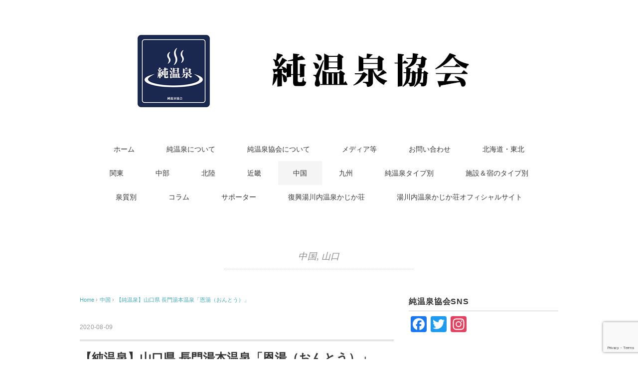

--- FILE ---
content_type: text/html; charset=UTF-8
request_url: https://realonsen.com/onto/
body_size: 25440
content:
<!DOCTYPE html>
<html lang="ja"
	prefix="og: https://ogp.me/ns#" >
<head>
<meta name="Hatena::Bookmark" content="nocomment" />
<meta charset="UTF-8" />
<meta name="viewport" content="width=device-width, initial-scale=1.0">
<link rel="stylesheet" href="https://realonsen.com/wp-content/themes/pantomime/responsive.css" type="text/css" media="screen, print" />
<link rel="stylesheet" href="https://realonsen.com/wp-content/themes/pantomime/style.css" type="text/css" media="screen, print" />
<link rel="alternate" type="application/atom+xml" title="純温泉協会 Atom Feed" href="https://realonsen.com/feed/atom/" />
<link rel="alternate" type="application/rss+xml" title="純温泉協会 RSS Feed" href="https://realonsen.com/feed/" />
<!--[if lt IE 9]>
<script src="https://realonsen.com/wp-content/themes/pantomime/jquery/html5.js" type="text/javascript"></script>
<![endif]-->
<title>【純温泉】山口県 長門湯本温泉「恩湯（おんとう）」 | 純温泉協会</title>

		<!-- All in One SEO 4.0.18 -->
		<link rel="canonical" href="https://realonsen.com/onto/" />
		<meta property="og:site_name" content="純温泉協会 | 天然のままのオーガニックな温泉を求める全ての方に" />
		<meta property="og:type" content="article" />
		<meta property="og:title" content="【純温泉】山口県 長門湯本温泉「恩湯（おんとう）」 | 純温泉協会" />
		<meta property="og:url" content="https://realonsen.com/onto/" />
		<meta property="article:published_time" content="2020-08-09T11:11:41Z" />
		<meta property="article:modified_time" content="2022-02-28T04:04:41Z" />
		<meta property="article:publisher" content="https://www.facebook.com/-459819078146308" />
		<meta property="twitter:card" content="summary" />
		<meta property="twitter:domain" content="realonsen.com" />
		<meta property="twitter:title" content="【純温泉】山口県 長門湯本温泉「恩湯（おんとう）」 | 純温泉協会" />
		<script type="application/ld+json" class="aioseo-schema">
			{"@context":"https:\/\/schema.org","@graph":[{"@type":"WebSite","@id":"https:\/\/realonsen.com\/#website","url":"https:\/\/realonsen.com\/","name":"\u7d14\u6e29\u6cc9\u5354\u4f1a","description":"\u5929\u7136\u306e\u307e\u307e\u306e\u30aa\u30fc\u30ac\u30cb\u30c3\u30af\u306a\u6e29\u6cc9\u3092\u6c42\u3081\u308b\u5168\u3066\u306e\u65b9\u306b","publisher":{"@id":"https:\/\/realonsen.com\/#organization"}},{"@type":"Organization","@id":"https:\/\/realonsen.com\/#organization","name":"\u7d14\u6e29\u6cc9\u5354\u4f1a","url":"https:\/\/realonsen.com\/","logo":{"@type":"ImageObject","@id":"https:\/\/realonsen.com\/#organizationLogo","url":"https:\/\/realonsen.com\/wp-content\/uploads\/2019\/07\/logo-top-300.jpg","width":"300","height":"300"},"image":{"@id":"https:\/\/realonsen.com\/#organizationLogo"},"sameAs":["https:\/\/www.facebook.com\/-459819078146308","https:\/\/www.youtube.com\/channel\/UCwf3qXz_IE6oiuycrB9OcNw"]},{"@type":"BreadcrumbList","@id":"https:\/\/realonsen.com\/onto\/#breadcrumblist","itemListElement":[{"@type":"ListItem","@id":"https:\/\/realonsen.com\/#listItem","position":"1","item":{"@id":"https:\/\/realonsen.com\/#item","name":"\u30db\u30fc\u30e0","description":"\u5929\u7136\u306e\u307e\u307e\u306e\u6e29\u6cc9\u3084\u30aa\u30fc\u30ac\u30cb\u30c3\u30af\u306a\u6e29\u6cc9\u3092\u5b88\u308b\u305f\u3081\u306b\u3001\u4fa1\u5024\u3092\u9ad8\u3081\u308b\u305f\u3081\u306b\u7d14\u6e29\u6cc9\u5354\u4f1a\u306f2019\u5e74\u306b\u767a\u8db3\u3057\u307e\u3057\u305f\u3002\u7d14\u6e29\u6cc9\u306e\u9b45\u529b\u3092\u3072\u3068\u308a\u3067\u3082\u591a\u304f\u306e\u65b9\u3078\u3002","url":"https:\/\/realonsen.com\/"},"nextItem":"https:\/\/realonsen.com\/onto\/#listItem"},{"@type":"ListItem","@id":"https:\/\/realonsen.com\/onto\/#listItem","position":"2","item":{"@id":"https:\/\/realonsen.com\/onto\/#item","name":"\u3010\u7d14\u6e29\u6cc9\u3011\u5c71\u53e3\u770c \u9577\u9580\u6e6f\u672c\u6e29\u6cc9\u300c\u6069\u6e6f\uff08\u304a\u3093\u3068\u3046\uff09\u300d","url":"https:\/\/realonsen.com\/onto\/"},"previousItem":"https:\/\/realonsen.com\/#listItem"}]},{"@type":"Person","@id":"https:\/\/realonsen.com\/author\/gucchi\/#author","url":"https:\/\/realonsen.com\/author\/gucchi\/","name":"gucchi","image":{"@type":"ImageObject","@id":"https:\/\/realonsen.com\/onto\/#authorImage","url":"https:\/\/secure.gravatar.com\/avatar\/bc01b00f3c118858e3673c8279d183ed?s=96&d=blank&r=g","width":"96","height":"96","caption":"gucchi"},"sameAs":["https:\/\/www.facebook.com\/-459819078146308","https:\/\/www.youtube.com\/channel\/UCwf3qXz_IE6oiuycrB9OcNw"]},{"@type":"WebPage","@id":"https:\/\/realonsen.com\/onto\/#webpage","url":"https:\/\/realonsen.com\/onto\/","name":"\u3010\u7d14\u6e29\u6cc9\u3011\u5c71\u53e3\u770c \u9577\u9580\u6e6f\u672c\u6e29\u6cc9\u300c\u6069\u6e6f\uff08\u304a\u3093\u3068\u3046\uff09\u300d | \u7d14\u6e29\u6cc9\u5354\u4f1a","inLanguage":"ja","isPartOf":{"@id":"https:\/\/realonsen.com\/#website"},"breadcrumb":{"@id":"https:\/\/realonsen.com\/onto\/#breadcrumblist"},"author":"https:\/\/realonsen.com\/onto\/#author","creator":"https:\/\/realonsen.com\/onto\/#author","image":{"@type":"ImageObject","@id":"https:\/\/realonsen.com\/#mainImage","url":"https:\/\/realonsen.com\/wp-content\/uploads\/2020\/07\/onto2.jpg","width":"1200","height":"794"},"primaryImageOfPage":{"@id":"https:\/\/realonsen.com\/onto\/#mainImage"},"datePublished":"2020-08-09T11:11:41+09:00","dateModified":"2022-02-28T04:04:41+09:00"},{"@type":"Article","@id":"https:\/\/realonsen.com\/onto\/#article","name":"\u3010\u7d14\u6e29\u6cc9\u3011\u5c71\u53e3\u770c \u9577\u9580\u6e6f\u672c\u6e29\u6cc9\u300c\u6069\u6e6f\uff08\u304a\u3093\u3068\u3046\uff09\u300d | \u7d14\u6e29\u6cc9\u5354\u4f1a","headline":"\u3010\u7d14\u6e29\u6cc9\u3011\u5c71\u53e3\u770c \u9577\u9580\u6e6f\u672c\u6e29\u6cc9\u300c\u6069\u6e6f\uff08\u304a\u3093\u3068\u3046\uff09\u300d","author":{"@id":"https:\/\/realonsen.com\/author\/gucchi\/#author"},"publisher":{"@id":"https:\/\/realonsen.com\/#organization"},"datePublished":"2020-08-09T11:11:41+09:00","dateModified":"2022-02-28T04:04:41+09:00","commentCount":"1","articleSection":"\u4e2d\u56fd, \u5c71\u53e3, \u30b9\u30bf\u30a4\u30ea\u30c3\u30b7\u30e5, \u516c\u8846\u6d74\u5834\uff08\u92ad\u6e6f\u30fb\u5171\u540c\u6d74\u5834\uff09, \u5358\u7d14\u6e29\u6cc9, \u65e5\u5e30\u308a\u6e29\u6cc9\u65bd\u8a2d, \u7d14\u6e29\u6cc9A, \u7d14\u6e29\u6cc9B, \u81ea\u5bb6\u6e90\u6cc9, \u81ea\u7136\u6e67\u51fa, \u8db3\u5143\u6e67\u51fa","mainEntityOfPage":{"@id":"https:\/\/realonsen.com\/onto\/#webpage"},"isPartOf":{"@id":"https:\/\/realonsen.com\/onto\/#webpage"},"image":{"@type":"ImageObject","@id":"https:\/\/realonsen.com\/#articleImage","url":"https:\/\/realonsen.com\/wp-content\/uploads\/2020\/07\/onto2.jpg","width":"1200","height":"794"}}]}
		</script>
		<!-- All in One SEO -->

<link rel='dns-prefetch' href='//ajax.googleapis.com' />
<link rel='dns-prefetch' href='//webfonts.sakura.ne.jp' />
<link rel='dns-prefetch' href='//static.addtoany.com' />
<link rel='dns-prefetch' href='//www.google.com' />
<link rel='dns-prefetch' href='//s.w.org' />
<link rel="alternate" type="application/rss+xml" title="純温泉協会 &raquo; フィード" href="https://realonsen.com/feed/" />
<link rel="alternate" type="application/rss+xml" title="純温泉協会 &raquo; コメントフィード" href="https://realonsen.com/comments/feed/" />
		<!-- This site uses the Google Analytics by MonsterInsights plugin v7.16.2 - Using Analytics tracking - https://www.monsterinsights.com/ -->
		<!-- Note: MonsterInsights is not currently configured on this site. The site owner needs to authenticate with Google Analytics in the MonsterInsights settings panel. -->
					<!-- No UA code set -->
				<!-- / Google Analytics by MonsterInsights -->
				<script type="text/javascript">
			window._wpemojiSettings = {"baseUrl":"https:\/\/s.w.org\/images\/core\/emoji\/13.0.1\/72x72\/","ext":".png","svgUrl":"https:\/\/s.w.org\/images\/core\/emoji\/13.0.1\/svg\/","svgExt":".svg","source":{"concatemoji":"https:\/\/realonsen.com\/wp-includes\/js\/wp-emoji-release.min.js?ver=5.6.16"}};
			!function(e,a,t){var n,r,o,i=a.createElement("canvas"),p=i.getContext&&i.getContext("2d");function s(e,t){var a=String.fromCharCode;p.clearRect(0,0,i.width,i.height),p.fillText(a.apply(this,e),0,0);e=i.toDataURL();return p.clearRect(0,0,i.width,i.height),p.fillText(a.apply(this,t),0,0),e===i.toDataURL()}function c(e){var t=a.createElement("script");t.src=e,t.defer=t.type="text/javascript",a.getElementsByTagName("head")[0].appendChild(t)}for(o=Array("flag","emoji"),t.supports={everything:!0,everythingExceptFlag:!0},r=0;r<o.length;r++)t.supports[o[r]]=function(e){if(!p||!p.fillText)return!1;switch(p.textBaseline="top",p.font="600 32px Arial",e){case"flag":return s([127987,65039,8205,9895,65039],[127987,65039,8203,9895,65039])?!1:!s([55356,56826,55356,56819],[55356,56826,8203,55356,56819])&&!s([55356,57332,56128,56423,56128,56418,56128,56421,56128,56430,56128,56423,56128,56447],[55356,57332,8203,56128,56423,8203,56128,56418,8203,56128,56421,8203,56128,56430,8203,56128,56423,8203,56128,56447]);case"emoji":return!s([55357,56424,8205,55356,57212],[55357,56424,8203,55356,57212])}return!1}(o[r]),t.supports.everything=t.supports.everything&&t.supports[o[r]],"flag"!==o[r]&&(t.supports.everythingExceptFlag=t.supports.everythingExceptFlag&&t.supports[o[r]]);t.supports.everythingExceptFlag=t.supports.everythingExceptFlag&&!t.supports.flag,t.DOMReady=!1,t.readyCallback=function(){t.DOMReady=!0},t.supports.everything||(n=function(){t.readyCallback()},a.addEventListener?(a.addEventListener("DOMContentLoaded",n,!1),e.addEventListener("load",n,!1)):(e.attachEvent("onload",n),a.attachEvent("onreadystatechange",function(){"complete"===a.readyState&&t.readyCallback()})),(n=t.source||{}).concatemoji?c(n.concatemoji):n.wpemoji&&n.twemoji&&(c(n.twemoji),c(n.wpemoji)))}(window,document,window._wpemojiSettings);
		</script>
		<style type="text/css">
img.wp-smiley,
img.emoji {
	display: inline !important;
	border: none !important;
	box-shadow: none !important;
	height: 1em !important;
	width: 1em !important;
	margin: 0 .07em !important;
	vertical-align: -0.1em !important;
	background: none !important;
	padding: 0 !important;
}
</style>
	<link rel='stylesheet' id='wp-block-library-css'  href='https://realonsen.com/wp-includes/css/dist/block-library/style.min.css?ver=5.6.16' type='text/css' media='all' />
<link rel='stylesheet' id='contact-form-7-css'  href='https://realonsen.com/wp-content/plugins/contact-form-7/includes/css/styles.css?ver=5.4' type='text/css' media='all' />
<link rel='stylesheet' id='monsterinsights-popular-posts-style-css'  href='https://realonsen.com/wp-content/plugins/google-analytics-for-wordpress/assets/css/frontend.min.css?ver=7.16.2' type='text/css' media='all' />
<link rel='stylesheet' id='tablepress-default-css'  href='https://realonsen.com/wp-content/plugins/tablepress/css/default.min.css?ver=1.13' type='text/css' media='all' />
<link rel='stylesheet' id='addtoany-css'  href='https://realonsen.com/wp-content/plugins/add-to-any/addtoany.min.css?ver=1.16' type='text/css' media='all' />
<script type='text/javascript' src='//ajax.googleapis.com/ajax/libs/jquery/1.7.1/jquery.min.js?ver=1.7.1' id='jquery-js'></script>
<script type='text/javascript' src='//webfonts.sakura.ne.jp/js/sakurav2.js?fadein=0&#038;ver=3.0.0' id='typesquare_std-js'></script>
<script type='text/javascript' id='addtoany-core-js-before'>
window.a2a_config=window.a2a_config||{};a2a_config.callbacks=[];a2a_config.overlays=[];a2a_config.templates={};a2a_localize = {
	Share: "共有",
	Save: "ブックマーク",
	Subscribe: "購読",
	Email: "メール",
	Bookmark: "ブックマーク",
	ShowAll: "すべて表示する",
	ShowLess: "小さく表示する",
	FindServices: "サービスを探す",
	FindAnyServiceToAddTo: "追加するサービスを今すぐ探す",
	PoweredBy: "Powered by",
	ShareViaEmail: "メールでシェアする",
	SubscribeViaEmail: "メールで購読する",
	BookmarkInYourBrowser: "ブラウザにブックマーク",
	BookmarkInstructions: "このページをブックマークするには、 Ctrl+D または \u2318+D を押下。",
	AddToYourFavorites: "お気に入りに追加",
	SendFromWebOrProgram: "任意のメールアドレスまたはメールプログラムから送信",
	EmailProgram: "メールプログラム",
	More: "詳細&#8230;",
	ThanksForSharing: "共有ありがとうございます !",
	ThanksForFollowing: "フォローありがとうございます !"
};
</script>
<script type='text/javascript' async src='https://static.addtoany.com/menu/page.js' id='addtoany-core-js'></script>
<script type='text/javascript' async src='https://realonsen.com/wp-content/plugins/add-to-any/addtoany.min.js?ver=1.1' id='addtoany-jquery-js'></script>
<link rel="https://api.w.org/" href="https://realonsen.com/wp-json/" /><link rel="alternate" type="application/json" href="https://realonsen.com/wp-json/wp/v2/posts/3734" /><link rel='shortlink' href='https://realonsen.com/?p=3734' />
<link rel="alternate" type="application/json+oembed" href="https://realonsen.com/wp-json/oembed/1.0/embed?url=https%3A%2F%2Frealonsen.com%2Fonto%2F" />
<link rel="alternate" type="text/xml+oembed" href="https://realonsen.com/wp-json/oembed/1.0/embed?url=https%3A%2F%2Frealonsen.com%2Fonto%2F&#038;format=xml" />
<link rel="icon" href="https://realonsen.com/wp-content/uploads/2019/07/cropped-温泉マークファビコン2-32x32.jpg" sizes="32x32" />
<link rel="icon" href="https://realonsen.com/wp-content/uploads/2019/07/cropped-温泉マークファビコン2-192x192.jpg" sizes="192x192" />
<link rel="apple-touch-icon" href="https://realonsen.com/wp-content/uploads/2019/07/cropped-温泉マークファビコン2-180x180.jpg" />
<meta name="msapplication-TileImage" content="https://realonsen.com/wp-content/uploads/2019/07/cropped-温泉マークファビコン2-270x270.jpg" />
<script src="https://realonsen.com/wp-content/themes/pantomime/jquery/jquery.cycle2.js" type="text/javascript"></script>
<script type="text/javascript">
$(document).ready(function(){
   $(document).ready(
      function(){
      $(".single a img").hover(function(){
      $(this).fadeTo(200, 0.8);
      },function(){
      $(this).fadeTo(300, 1.0);
      });
   });
   $(".slidebase").hover(function(){
      $(this).find(".slidetext").slideToggle("normal");
   });
   $(".menu-toggle").toggle(
      function(){
      $(this).attr('src', 'https://realonsen.com/wp-content/themes/pantomime/images/toggle-off.png');
      $("#nav").slideToggle();
      return false;
      },
      function(){
      $(this).attr('src', 'https://realonsen.com/wp-content/themes/pantomime/images/toggle-on.gif');
      $("#nav").slideToggle();
      return false;
      }
   );
});
</script>
<!-- Global site tag (gtag.js) - Google Analytics -->
<script async src="https://www.googletagmanager.com/gtag/js?id=UA-143784473-1"></script>
<script>
  window.dataLayer = window.dataLayer || [];
  function gtag(){dataLayer.push(arguments);}
  gtag('js', new Date());

  gtag('config', 'UA-143784473-1');
</script>	
</head>

<body class="post-template-default single single-post postid-3734 single-format-standard">

<div class="toggle">
<a href="#"><img src="https://realonsen.com/wp-content/themes/pantomime/images/toggle-on.gif" alt="toggle" class="menu-toggle" /></a>
</div>

<!-- ヘッダー -->
<header id="header">

<!-- ヘッダー中身 -->    
<div class="header-inner">

<!-- ロゴ -->
<!-- トップページ以外 -->
<div class="logo">
<a href="https://realonsen.com" title="純温泉協会"><img src="https://realonsen.com/wp-content/uploads/2019/11/純温泉協会バナー20191112.jpg" alt="純温泉協会" /></a>
</div>
<!-- / ロゴ -->

</div>    
<!-- / ヘッダー中身 -->    

</header>
<!-- / ヘッダー -->  
<div class="clear"></div>

<!-- トップナビゲーション -->
<nav id="nav" class="main-navigation" role="navigation">
<div class="menu-top-container"><ul id="menu-top" class="nav-menu"><li id="menu-item-3615" class="menu-item menu-item-type-custom menu-item-object-custom menu-item-home menu-item-3615"><a href="https://realonsen.com/">ホーム</a></li>
<li id="menu-item-3614" class="menu-item menu-item-type-post_type menu-item-object-page menu-item-3614"><a href="https://realonsen.com/meaning-of-realonsen/">純温泉について</a></li>
<li id="menu-item-3613" class="menu-item menu-item-type-post_type menu-item-object-page menu-item-3613"><a href="https://realonsen.com/about-us/">純温泉協会について</a></li>
<li id="menu-item-3617" class="menu-item menu-item-type-taxonomy menu-item-object-category menu-item-3617"><a href="https://realonsen.com/category/media/">メディア等</a></li>
<li id="menu-item-3616" class="menu-item menu-item-type-post_type menu-item-object-page menu-item-3616"><a href="https://realonsen.com/contact/">お問い合わせ</a></li>
<li id="menu-item-3597" class="menu-item menu-item-type-taxonomy menu-item-object-category menu-item-has-children menu-item-3597"><a href="https://realonsen.com/category/hokkaido-area-tohoku-area/">北海道・東北</a>
<ul class="sub-menu">
	<li id="menu-item-4755" class="menu-item menu-item-type-taxonomy menu-item-object-category menu-item-4755"><a href="https://realonsen.com/category/hokkaido-area-tohoku-area/hokkaido/">北海道</a></li>
	<li id="menu-item-9178" class="menu-item menu-item-type-taxonomy menu-item-object-category menu-item-9178"><a href="https://realonsen.com/category/hokkaido-area-tohoku-area/aomori/">青森</a></li>
	<li id="menu-item-3602" class="menu-item menu-item-type-taxonomy menu-item-object-category menu-item-3602"><a href="https://realonsen.com/category/hokkaido-area-tohoku-area/akita/">秋田</a></li>
	<li id="menu-item-3600" class="menu-item menu-item-type-taxonomy menu-item-object-category menu-item-3600"><a href="https://realonsen.com/category/hokkaido-area-tohoku-area/iwate/">岩手</a></li>
	<li id="menu-item-3599" class="menu-item menu-item-type-taxonomy menu-item-object-category menu-item-3599"><a href="https://realonsen.com/category/hokkaido-area-tohoku-area/yamagata/">山形</a></li>
	<li id="menu-item-3598" class="menu-item menu-item-type-taxonomy menu-item-object-category menu-item-3598"><a href="https://realonsen.com/category/hokkaido-area-tohoku-area/%e5%ae%ae%e5%9f%8e/">宮城</a></li>
	<li id="menu-item-3601" class="menu-item menu-item-type-taxonomy menu-item-object-category menu-item-3601"><a href="https://realonsen.com/category/hokkaido-area-tohoku-area/fukushima/">福島</a></li>
</ul>
</li>
<li id="menu-item-3609" class="menu-item menu-item-type-taxonomy menu-item-object-category menu-item-has-children menu-item-3609"><a href="https://realonsen.com/category/kantou-area/">関東</a>
<ul class="sub-menu">
	<li id="menu-item-3610" class="menu-item menu-item-type-taxonomy menu-item-object-category menu-item-3610"><a href="https://realonsen.com/category/kantou-area/%e6%9d%b1%e4%ba%ac/">東京</a></li>
	<li id="menu-item-8063" class="menu-item menu-item-type-taxonomy menu-item-object-category menu-item-8063"><a href="https://realonsen.com/category/kantou-area/%e5%9f%bc%e7%8e%89/">埼玉</a></li>
	<li id="menu-item-3612" class="menu-item menu-item-type-taxonomy menu-item-object-category menu-item-3612"><a href="https://realonsen.com/category/kantou-area/%e7%be%a4%e9%a6%ac/">群馬</a></li>
	<li id="menu-item-3611" class="menu-item menu-item-type-taxonomy menu-item-object-category menu-item-3611"><a href="https://realonsen.com/category/kantou-area/%e6%a0%83%e6%9c%a8/">栃木</a></li>
</ul>
</li>
<li id="menu-item-3585" class="menu-item menu-item-type-taxonomy menu-item-object-category menu-item-has-children menu-item-3585"><a href="https://realonsen.com/category/chubu-area/">中部</a>
<ul class="sub-menu">
	<li id="menu-item-3580" class="menu-item menu-item-type-taxonomy menu-item-object-category menu-item-3580"><a href="https://realonsen.com/category/chubu-area/shizuoka/">静岡</a></li>
	<li id="menu-item-3586" class="menu-item menu-item-type-taxonomy menu-item-object-category menu-item-3586"><a href="https://realonsen.com/category/chubu-area/yamanashi/">山梨</a></li>
	<li id="menu-item-3590" class="menu-item menu-item-type-taxonomy menu-item-object-category menu-item-3590"><a href="https://realonsen.com/category/chubu-area/nagano/">長野</a></li>
	<li id="menu-item-3587" class="menu-item menu-item-type-taxonomy menu-item-object-category menu-item-3587"><a href="https://realonsen.com/category/chubu-area/gifu/">岐阜</a></li>
</ul>
</li>
<li id="menu-item-3671" class="menu-item menu-item-type-taxonomy menu-item-object-category menu-item-has-children menu-item-3671"><a href="https://realonsen.com/category/%e5%8c%97%e9%99%b8/">北陸</a>
<ul class="sub-menu">
	<li id="menu-item-3588" class="menu-item menu-item-type-taxonomy menu-item-object-category menu-item-3588"><a href="https://realonsen.com/category/%e5%8c%97%e9%99%b8/niigata/">新潟</a></li>
	<li id="menu-item-3589" class="menu-item menu-item-type-taxonomy menu-item-object-category menu-item-3589"><a href="https://realonsen.com/category/%e5%8c%97%e9%99%b8/ishikawa/">石川</a></li>
</ul>
</li>
<li id="menu-item-3604" class="menu-item menu-item-type-taxonomy menu-item-object-category menu-item-has-children menu-item-3604"><a href="https://realonsen.com/category/kinki-area/">近畿</a>
<ul class="sub-menu">
	<li id="menu-item-3607" class="menu-item menu-item-type-taxonomy menu-item-object-category menu-item-3607"><a href="https://realonsen.com/category/kinki-area/osaka/">大阪</a></li>
	<li id="menu-item-3605" class="menu-item menu-item-type-taxonomy menu-item-object-category menu-item-3605"><a href="https://realonsen.com/category/kinki-area/hyogo/">兵庫</a></li>
	<li id="menu-item-3608" class="menu-item menu-item-type-taxonomy menu-item-object-category menu-item-3608"><a href="https://realonsen.com/category/kinki-area/nara/">奈良</a></li>
	<li id="menu-item-3606" class="menu-item menu-item-type-taxonomy menu-item-object-category menu-item-3606"><a href="https://realonsen.com/category/kinki-area/wakayama/">和歌山</a></li>
</ul>
</li>
<li id="menu-item-3583" class="menu-item menu-item-type-taxonomy menu-item-object-category current-post-ancestor current-menu-parent current-post-parent menu-item-has-children menu-item-3583"><a href="https://realonsen.com/category/chugoku-area/">中国</a>
<ul class="sub-menu">
	<li id="menu-item-5882" class="menu-item menu-item-type-taxonomy menu-item-object-category menu-item-5882"><a href="https://realonsen.com/category/chugoku-area/okayama/">岡山</a></li>
	<li id="menu-item-3581" class="menu-item menu-item-type-taxonomy menu-item-object-category menu-item-3581"><a href="https://realonsen.com/category/chugoku-area/tottori/">鳥取</a></li>
	<li id="menu-item-3584" class="menu-item menu-item-type-taxonomy menu-item-object-category menu-item-3584"><a href="https://realonsen.com/category/chugoku-area/shimane/">島根</a></li>
	<li id="menu-item-3760" class="menu-item menu-item-type-taxonomy menu-item-object-category current-post-ancestor current-menu-parent current-post-parent menu-item-3760"><a href="https://realonsen.com/category/chugoku-area/yamaguchi/">山口</a></li>
</ul>
</li>
<li id="menu-item-3591" class="menu-item menu-item-type-taxonomy menu-item-object-category menu-item-has-children menu-item-3591"><a href="https://realonsen.com/category/kyusyu-area/">九州</a>
<ul class="sub-menu">
	<li id="menu-item-3595" class="menu-item menu-item-type-taxonomy menu-item-object-category menu-item-3595"><a href="https://realonsen.com/category/kyusyu-area/fukuoka/">福岡</a></li>
	<li id="menu-item-3592" class="menu-item menu-item-type-taxonomy menu-item-object-category menu-item-3592"><a href="https://realonsen.com/category/kyusyu-area/saga/">佐賀</a></li>
	<li id="menu-item-3596" class="menu-item menu-item-type-taxonomy menu-item-object-category menu-item-3596"><a href="https://realonsen.com/category/kyusyu-area/nagasaki/">長崎</a></li>
	<li id="menu-item-3593" class="menu-item menu-item-type-taxonomy menu-item-object-category menu-item-3593"><a href="https://realonsen.com/category/kyusyu-area/oita/">大分</a></li>
	<li id="menu-item-3594" class="menu-item menu-item-type-taxonomy menu-item-object-category menu-item-3594"><a href="https://realonsen.com/category/kyusyu-area/kumamoto/">熊本</a></li>
	<li id="menu-item-3582" class="menu-item menu-item-type-taxonomy menu-item-object-category menu-item-3582"><a href="https://realonsen.com/category/kyusyu-area/kagoshima/">鹿児島</a></li>
</ul>
</li>
<li id="menu-item-3603" class="menu-item menu-item-type-taxonomy menu-item-object-category menu-item-has-children menu-item-3603"><a href="https://realonsen.com/category/type/">純温泉タイプ別</a>
<ul class="sub-menu">
	<li id="menu-item-3656" class="menu-item menu-item-type-taxonomy menu-item-object-post_tag menu-item-3656"><a href="https://realonsen.com/tag/a-type/">純温泉A</a></li>
	<li id="menu-item-3657" class="menu-item menu-item-type-taxonomy menu-item-object-post_tag menu-item-3657"><a href="https://realonsen.com/tag/b-type/">純温泉B</a></li>
	<li id="menu-item-3658" class="menu-item menu-item-type-taxonomy menu-item-object-post_tag menu-item-3658"><a href="https://realonsen.com/tag/c-type/">純温泉C</a></li>
	<li id="menu-item-3659" class="menu-item menu-item-type-taxonomy menu-item-object-post_tag menu-item-3659"><a href="https://realonsen.com/tag/d-type/">純温泉D</a></li>
	<li id="menu-item-3660" class="menu-item menu-item-type-taxonomy menu-item-object-post_tag menu-item-3660"><a href="https://realonsen.com/tag/e-type/">純温泉E</a></li>
</ul>
</li>
<li id="menu-item-3619" class="menu-item menu-item-type-taxonomy menu-item-object-category menu-item-has-children menu-item-3619"><a href="https://realonsen.com/category/%e3%82%bf%e3%82%a4%e3%83%97%e5%88%a5/">施設＆宿のタイプ別</a>
<ul class="sub-menu">
	<li id="menu-item-3622" class="menu-item menu-item-type-taxonomy menu-item-object-post_tag menu-item-3622"><a href="https://realonsen.com/tag/high-class/">ハイクラス</a></li>
	<li id="menu-item-3620" class="menu-item menu-item-type-taxonomy menu-item-object-post_tag menu-item-3620"><a href="https://realonsen.com/tag/stylish/">スタイリッシュ</a></li>
	<li id="menu-item-4882" class="menu-item menu-item-type-taxonomy menu-item-object-post_tag menu-item-4882"><a href="https://realonsen.com/tag/retro/">レトロ</a></li>
	<li id="menu-item-3624" class="menu-item menu-item-type-taxonomy menu-item-object-post_tag menu-item-3624"><a href="https://realonsen.com/tag/reasonable/">リーズナブル</a></li>
	<li id="menu-item-5934" class="menu-item menu-item-type-taxonomy menu-item-object-post_tag menu-item-5934"><a href="https://realonsen.com/tag/wi-fi%e6%9c%89%e3%82%8a/">Wi-Fi有り</a></li>
	<li id="menu-item-3623" class="menu-item menu-item-type-taxonomy menu-item-object-post_tag menu-item-3623"><a href="https://realonsen.com/tag/stay-alone/">ひとり宿泊OK</a></li>
	<li id="menu-item-3640" class="menu-item menu-item-type-taxonomy menu-item-object-post_tag menu-item-3640"><a href="https://realonsen.com/tag/stay-only/">素泊まりOK</a></li>
	<li id="menu-item-3627" class="menu-item menu-item-type-taxonomy menu-item-object-post_tag menu-item-3627"><a href="https://realonsen.com/tag/family-type/">家族向き</a></li>
	<li id="menu-item-8055" class="menu-item menu-item-type-taxonomy menu-item-object-post_tag menu-item-8055"><a href="https://realonsen.com/tag/pet-ok/">ペット宿泊OK</a></li>
	<li id="menu-item-3625" class="menu-item menu-item-type-taxonomy menu-item-object-post_tag menu-item-3625"><a href="https://realonsen.com/tag/traditional/">伝統</a></li>
	<li id="menu-item-3629" class="menu-item menu-item-type-taxonomy menu-item-object-post_tag menu-item-3629"><a href="https://realonsen.com/tag/day-use-type/">日帰りのみの施設</a></li>
	<li id="menu-item-3626" class="menu-item menu-item-type-taxonomy menu-item-object-post_tag menu-item-3626"><a href="https://realonsen.com/tag/sentou/">公衆浴場（銭湯・共同浴場）</a></li>
	<li id="menu-item-8054" class="menu-item menu-item-type-taxonomy menu-item-object-post_tag menu-item-8054"><a href="https://realonsen.com/tag/%e3%82%b9%e3%83%bc%e3%83%91%e3%83%bc%e9%8a%ad%e6%b9%af%e7%b3%bb/">スーパー銭湯系</a></li>
	<li id="menu-item-3632" class="menu-item menu-item-type-taxonomy menu-item-object-post_tag menu-item-3632"><a href="https://realonsen.com/tag/hotel-2/">温泉宿（日帰り入浴可能）</a></li>
	<li id="menu-item-3631" class="menu-item menu-item-type-taxonomy menu-item-object-post_tag menu-item-3631"><a href="https://realonsen.com/tag/hotel-1/">温泉宿（日帰り入浴不可）</a></li>
	<li id="menu-item-3636" class="menu-item menu-item-type-taxonomy menu-item-object-post_tag menu-item-3636"><a href="https://realonsen.com/tag/public-bath-inside/">純温泉内湯</a></li>
	<li id="menu-item-3639" class="menu-item menu-item-type-taxonomy menu-item-object-post_tag menu-item-3639"><a href="https://realonsen.com/tag/public-bath-outside/">純温泉露天風呂</a></li>
	<li id="menu-item-3637" class="menu-item menu-item-type-taxonomy menu-item-object-post_tag menu-item-3637"><a href="https://realonsen.com/tag/family-bath-inside/">純温泉貸切内湯</a></li>
	<li id="menu-item-3638" class="menu-item menu-item-type-taxonomy menu-item-object-post_tag menu-item-3638"><a href="https://realonsen.com/tag/family-bath-outside/">純温泉貸切露天風呂</a></li>
	<li id="menu-item-3635" class="menu-item menu-item-type-taxonomy menu-item-object-post_tag menu-item-3635"><a href="https://realonsen.com/tag/room-with-bath/">純温泉付き客室</a></li>
	<li id="menu-item-3633" class="menu-item menu-item-type-taxonomy menu-item-object-post_tag menu-item-3633"><a href="https://realonsen.com/tag/touji/">湯治宿</a></li>
	<li id="menu-item-3643" class="menu-item menu-item-type-taxonomy menu-item-object-post_tag menu-item-3643"><a href="https://realonsen.com/tag/cooking-ok/">自炊OK</a></li>
	<li id="menu-item-3621" class="menu-item menu-item-type-taxonomy menu-item-object-post_tag menu-item-3621"><a href="https://realonsen.com/tag/nigoriyu/">にごり湯</a></li>
	<li id="menu-item-3634" class="menu-item menu-item-type-taxonomy menu-item-object-post_tag menu-item-3634"><a href="https://realonsen.com/tag/hitou/">秘湯</a></li>
	<li id="menu-item-3641" class="menu-item menu-item-type-taxonomy menu-item-object-post_tag menu-item-3641"><a href="https://realonsen.com/tag/nice-view/">絶景</a></li>
	<li id="menu-item-3630" class="menu-item menu-item-type-taxonomy menu-item-object-post_tag menu-item-3630"><a href="https://realonsen.com/tag/konyoku/">混浴あり</a></li>
	<li id="menu-item-3646" class="menu-item menu-item-type-taxonomy menu-item-object-post_tag menu-item-3646"><a href="https://realonsen.com/tag/hinabi/">鄙び系</a></li>
	<li id="menu-item-3645" class="menu-item menu-item-type-taxonomy menu-item-object-post_tag menu-item-3645"><a href="https://realonsen.com/tag/springup-under-bath/">足元湧出</a></li>
	<li id="menu-item-3644" class="menu-item menu-item-type-taxonomy menu-item-object-post_tag menu-item-3644"><a href="https://realonsen.com/tag/natural-spring-up/">自然湧出</a></li>
	<li id="menu-item-3628" class="menu-item menu-item-type-taxonomy menu-item-object-post_tag menu-item-3628"><a href="https://realonsen.com/tag/kussaku/">掘削自噴</a></li>
	<li id="menu-item-3642" class="menu-item menu-item-type-taxonomy menu-item-object-post_tag menu-item-3642"><a href="https://realonsen.com/tag/own-hotspring/">自家源泉</a></li>
</ul>
</li>
<li id="menu-item-3618" class="menu-item menu-item-type-taxonomy menu-item-object-category menu-item-has-children menu-item-3618"><a href="https://realonsen.com/category/hotspring-type/">泉質別</a>
<ul class="sub-menu">
	<li id="menu-item-3662" class="menu-item menu-item-type-taxonomy menu-item-object-post_tag menu-item-3662"><a href="https://realonsen.com/tag/tanjun-onsen/">単純温泉</a></li>
	<li id="menu-item-3665" class="menu-item menu-item-type-taxonomy menu-item-object-post_tag menu-item-3665"><a href="https://realonsen.com/tag/na-cl-onsen/">塩化物泉</a></li>
	<li id="menu-item-3667" class="menu-item menu-item-type-taxonomy menu-item-object-post_tag menu-item-3667"><a href="https://realonsen.com/tag/hco3-onsen/">炭酸水素塩泉</a></li>
	<li id="menu-item-3668" class="menu-item menu-item-type-taxonomy menu-item-object-post_tag menu-item-3668"><a href="https://realonsen.com/tag/so42-onsen/">硫酸塩泉</a></li>
	<li id="menu-item-3669" class="menu-item menu-item-type-taxonomy menu-item-object-post_tag menu-item-3669"><a href="https://realonsen.com/tag/h2s-onsen/">硫黄泉</a></li>
	<li id="menu-item-3661" class="menu-item menu-item-type-taxonomy menu-item-object-post_tag menu-item-3661"><a href="https://realonsen.com/tag/co2-onsen/">二酸化炭素泉</a></li>
	<li id="menu-item-3670" class="menu-item menu-item-type-taxonomy menu-item-object-post_tag menu-item-3670"><a href="https://realonsen.com/tag/acid-onsen/">酸性泉</a></li>
	<li id="menu-item-3664" class="menu-item menu-item-type-taxonomy menu-item-object-post_tag menu-item-3664"><a href="https://realonsen.com/tag/fe-onsen/">含鉄泉</a></li>
	<li id="menu-item-3666" class="menu-item menu-item-type-taxonomy menu-item-object-post_tag menu-item-3666"><a href="https://realonsen.com/tag/radon-onsen/">放射能泉</a></li>
	<li id="menu-item-3663" class="menu-item menu-item-type-taxonomy menu-item-object-post_tag menu-item-3663"><a href="https://realonsen.com/tag/i-onsen/">含よう素泉</a></li>
	<li id="menu-item-8329" class="menu-item menu-item-type-taxonomy menu-item-object-post_tag menu-item-8329"><a href="https://realonsen.com/tag/moor/">モール泉系</a></li>
</ul>
</li>
<li id="menu-item-3717" class="menu-item menu-item-type-taxonomy menu-item-object-category menu-item-3717"><a href="https://realonsen.com/category/%e3%82%b3%e3%83%a9%e3%83%a0/">コラム</a></li>
<li id="menu-item-4751" class="menu-item menu-item-type-taxonomy menu-item-object-category menu-item-has-children menu-item-4751"><a href="https://realonsen.com/category/%e3%82%b5%e3%83%9d%e3%83%bc%e3%82%bf%e3%83%bc/">サポーター</a>
<ul class="sub-menu">
	<li id="menu-item-5223" class="menu-item menu-item-type-post_type menu-item-object-page menu-item-5223"><a href="https://realonsen.com/supporter-company/">純温泉サポーター企業一覧</a></li>
	<li id="menu-item-7086" class="menu-item menu-item-type-post_type menu-item-object-page menu-item-7086"><a href="https://realonsen.com/sc-benefits/">純温泉サポーターズクラブ会員特典一覧</a></li>
	<li id="menu-item-4750" class="menu-item menu-item-type-post_type menu-item-object-page menu-item-4750"><a href="https://realonsen.com/supporters-club-annai/">純温泉サポーターズクラブ入会案内</a></li>
	<li id="menu-item-4752" class="menu-item menu-item-type-post_type menu-item-object-page menu-item-4752"><a href="https://realonsen.com/supporters-club-annai/supportersclub-member/">純温泉サポーターズクラブ会員一覧</a></li>
</ul>
</li>
<li id="menu-item-8929" class="menu-item menu-item-type-taxonomy menu-item-object-category menu-item-8929"><a href="https://realonsen.com/category/fukko-kajika/">復興湯川内温泉かじか荘</a></li>
<li id="menu-item-9411" class="menu-item menu-item-type-post_type menu-item-object-page menu-item-9411"><a href="https://realonsen.com/kajikasou/">湯川内温泉かじか荘オフィシャルサイト</a></li>
</ul></div></nav>

<!-- / トップナビゲーション -->
<div class="clear"></div>  
<!-- 全体warapper -->
<div class="wrapper">

<!-- メインwrap -->
<div id="main">

<!-- ページタイトル -->
<div class="pagetitle mobile-display-none"><a href="https://realonsen.com/category/chugoku-area/" rel="category tag">中国</a>, <a href="https://realonsen.com/category/chugoku-area/yamaguchi/" rel="category tag">山口</a></div>
<!-- / ページタイトル -->

<!-- コンテンツブロック -->
<div class="row">

<!-- 本文エリア -->
<div class="twothird">	

<!-- ポスト -->
<article id="post-3734" class="post-3734 post type-post status-publish format-standard has-post-thumbnail hentry category-chugoku-area category-yamaguchi tag-stylish tag-sentou tag-tanjun-onsen tag-day-use-type tag-a-type tag-b-type tag-own-hotspring tag-natural-spring-up tag-springup-under-bath">

<!-- 投稿ループ -->
	

<!-- パンくずリスト -->
<div class="breadcrumb">
<div itemscope itemtype="//data-vocabulary.org/Breadcrumb">
<a href="https://realonsen.com" itemprop="url">
<span itemprop="title">Home</span> </a> &rsaquo;</div>
<div itemscope itemtype="//data-vocabulary.org/Breadcrumb">
<a href="https://realonsen.com/category/chugoku-area/" itemprop="url">
<span itemprop="title">中国</span></a> &rsaquo;</div>
<div itemscope itemtype="//data-vocabulary.org/Breadcrumb">
<span itemprop="title"><a href="https://realonsen.com/onto/" itemprop="url">【純温泉】山口県 長門湯本温泉「恩湯（おんとう）」</a></span></div>
</div>
<!-- / パンくずリスト -->


<div class="pagedate">2020-08-09</div>
<h1 class="blog-title">【純温泉】山口県 長門湯本温泉「恩湯（おんとう）」</h1>

<div class="single-contents">
<div class="addtoany_share_save_container addtoany_content addtoany_content_top"><div class="a2a_kit a2a_kit_size_32 addtoany_list" data-a2a-url="https://realonsen.com/onto/" data-a2a-title="【純温泉】山口県 長門湯本温泉「恩湯（おんとう）」"><a class="a2a_button_facebook" href="https://www.addtoany.com/add_to/facebook?linkurl=https%3A%2F%2Frealonsen.com%2Fonto%2F&amp;linkname=%E3%80%90%E7%B4%94%E6%B8%A9%E6%B3%89%E3%80%91%E5%B1%B1%E5%8F%A3%E7%9C%8C%20%E9%95%B7%E9%96%80%E6%B9%AF%E6%9C%AC%E6%B8%A9%E6%B3%89%E3%80%8C%E6%81%A9%E6%B9%AF%EF%BC%88%E3%81%8A%E3%82%93%E3%81%A8%E3%81%86%EF%BC%89%E3%80%8D" title="Facebook" rel="nofollow noopener" target="_blank"></a><a class="a2a_button_twitter" href="https://www.addtoany.com/add_to/twitter?linkurl=https%3A%2F%2Frealonsen.com%2Fonto%2F&amp;linkname=%E3%80%90%E7%B4%94%E6%B8%A9%E6%B3%89%E3%80%91%E5%B1%B1%E5%8F%A3%E7%9C%8C%20%E9%95%B7%E9%96%80%E6%B9%AF%E6%9C%AC%E6%B8%A9%E6%B3%89%E3%80%8C%E6%81%A9%E6%B9%AF%EF%BC%88%E3%81%8A%E3%82%93%E3%81%A8%E3%81%86%EF%BC%89%E3%80%8D" title="Twitter" rel="nofollow noopener" target="_blank"></a><a class="a2a_dd addtoany_share_save addtoany_share" href="https://www.addtoany.com/share"></a></div></div><ul>
<li><span style="font-size: 10pt;">【住所】〒759-4103　山口県長門市深川湯本2265</span></li>
<li><span style="font-size: 10pt;">【TEL】<a href="tel:0837-25-4100">0837-25-4100</a></span></li>
<li><span style="font-size: 10pt;">【泉質】アルカリ性単純温泉（含硫黄－ナトリウム―塩化物・硫酸塩泉系）</span></li>
<li><span style="font-size: 10pt;">【料金】大人：平日700円・土日祝800円・特定日（GW、お盆、正月など）900円、　小人：全日400円</span></li>
<li><span style="font-size: 10pt;">【営業時間】10:00～22:00</span></li>
<li><span style="font-size: 10pt;">【休み】毎月第3火曜日</span></li>
<li><span style="font-size: 10pt;">【浴室】カランあり、シャワーあり、シャンプー等あり</span></li>
<li><span style="font-size: 10pt;">【ロッカー】あり（無料）</span></li>
<li><span style="font-size: 10pt;">【ドライヤー】あり（無料）</span></li>
<li><span style="font-size: 10pt;">【休憩スペース】あり（無料）</span></li>
<li><span style="font-size: 10pt;">【飲食】あり（生ビール・コーヒー牛乳、ソフトクリーム等）<br />
※隣の建屋に「恩湯食」という食事処あり</span></li>
<li><span style="font-size: 10pt;">【言葉】日本語</span></li>
</ul>
<p><span style="background-color: #d10000; font-size: 12pt; color: #ffffff;"><strong><a style="background-color: #d10000; color: #ffffff;" href="https://onto.jp/"> 施設のオフィシャルサイトへ  </a></strong></span>　<a href="https://goo.gl/maps/fxp9VawpnyX1VHmJ6"><span style="font-family: georgia, palatino, serif; background-color: #000080; color: #ffffff;"><strong><span style="font-size: 12pt; background-color: #000080;"> 地図 </span></strong></span></a></p>
<hr />
<p><span style="font-size: 14pt;"><strong>純温泉浴槽配置図</strong></span></p>
<p><img loading="lazy" class="size-full wp-image-3749 alignnone" src="https://realonsen.com/wp-content/uploads/2020/08/layout-onto1.jpg" alt="" width="688" height="330" srcset="https://realonsen.com/wp-content/uploads/2020/08/layout-onto1.jpg 688w, https://realonsen.com/wp-content/uploads/2020/08/layout-onto1-300x144.jpg 300w" sizes="(max-width: 688px) 100vw, 688px" /></p>
<p><span style="font-size: 14pt;"><strong><span style="background-color: #ccffff;"> 純温泉A・</span></strong></span><span style="font-size: 14pt;"><strong><span style="background-color: #ccffff;">C </span></strong></span><strong>＝浴槽a・b</strong></p>
<p><span style="font-size: 10pt;">※5月頃～11月頃は純温泉A<br />
※11月頃～5月頃は純温泉C</span></p>
<p><span style="font-size: 10pt;">※純温泉A：加水なし、加温なし、循環ろ過なし、消毒なし、入浴剤なし<br />
※純温泉C：加水なし、加温あり、循環ろ過なし、消毒なし、入浴剤なし<br />
</span></p>
<hr />
<p><strong><span style="background-color: #ccffff; font-size: 14pt;"> 純温泉の浴槽 </span></strong></p>
<p><img loading="lazy" class="size-full wp-image-3736" src="https://realonsen.com/wp-content/uploads/2020/07/onto1.jpg" alt="" width="1200" height="788" srcset="https://realonsen.com/wp-content/uploads/2020/07/onto1.jpg 1200w, https://realonsen.com/wp-content/uploads/2020/07/onto1-300x197.jpg 300w, https://realonsen.com/wp-content/uploads/2020/07/onto1-1024x672.jpg 1024w, https://realonsen.com/wp-content/uploads/2020/07/onto1-768x504.jpg 768w" sizes="(max-width: 1200px) 100vw, 1200px" /><br />
<strong>浴槽a（男湯）=純温泉A・C（<span style="font-size: 10pt;">5月頃～11月頃は純温泉A、11月頃～5月頃は純温泉C）</span></strong></p>
<p>&nbsp;</p>
<p><img loading="lazy" class="size-full wp-image-3737 alignnone" src="https://realonsen.com/wp-content/uploads/2020/07/onto2.jpg" alt="" width="1200" height="794" srcset="https://realonsen.com/wp-content/uploads/2020/07/onto2.jpg 1200w, https://realonsen.com/wp-content/uploads/2020/07/onto2-300x199.jpg 300w, https://realonsen.com/wp-content/uploads/2020/07/onto2-1024x678.jpg 1024w, https://realonsen.com/wp-content/uploads/2020/07/onto2-768x508.jpg 768w" sizes="(max-width: 1200px) 100vw, 1200px" /><br />
<strong>浴槽b（女湯）=純温泉A・C（<span style="font-size: 10pt;">5月頃～11月頃は純温泉A、11月頃～5月頃は純温泉C）</span></strong></p>
<p>&nbsp;</p>
<hr />
<p><span style="font-size: 14pt;"><strong>純温泉認定書</strong></span></p>
<p><img loading="lazy" class="size-full wp-image-3753 alignnone" src="https://realonsen.com/wp-content/uploads/2020/08/nintei-onto.jpg" alt="" width="1200" height="1769" srcset="https://realonsen.com/wp-content/uploads/2020/08/nintei-onto.jpg 1200w, https://realonsen.com/wp-content/uploads/2020/08/nintei-onto-204x300.jpg 204w, https://realonsen.com/wp-content/uploads/2020/08/nintei-onto-695x1024.jpg 695w, https://realonsen.com/wp-content/uploads/2020/08/nintei-onto-768x1132.jpg 768w, https://realonsen.com/wp-content/uploads/2020/08/nintei-onto-1042x1536.jpg 1042w" sizes="(max-width: 1200px) 100vw, 1200px" /></p>
<table class="alignleft" style="height: 10px; width: 99.793%; border-collapse: collapse; border-color: #000000; border-style: solid; background-color: #ffffff;" border="1">
<tbody>
<tr style="height: 24px;">
<td style="width: 22.2567%; border: 1px solid; background-color: #d7faf8; text-align: center; height: 10px;"><span style="font-size: 10pt;">特徴</span></td>
<td style="width: 77.7433%; border: 1px solid; height: 10px;"><span style="font-size: 13.3333px;">自然湧出する温泉は38.8℃であるため、浴槽ではさらに温度が下がり、いわゆる不感温度の温泉です。そのため、長湯をしても体への負担は少ないです。また、この温度のため冬場は加温しています。無色透明の湯からは、ほんのりと硫黄の香りが漂っています。</span><span style="font-size: 13.3333px;">そしてツルツル感が強い温泉です。<br />
<span style="font-size: 10pt;">2020年3月にリニューアルオープンした</span>建物はスタイリッシュであり、温泉が自然湧出（自噴）する岩場を眺めながら、湯浴みを楽しめます<br />
</span></td>
</tr>
</tbody>
</table>
<p>&nbsp;</p>
<hr />
<p>&nbsp;</p>
<p><strong><span style="font-size: 14pt;">温泉分析書</span></strong></p>
<p><img loading="lazy" class="size-full wp-image-3750 alignnone" src="https://realonsen.com/wp-content/uploads/2020/08/bs-onto.jpg" alt="" width="1200" height="1885" srcset="https://realonsen.com/wp-content/uploads/2020/08/bs-onto.jpg 1200w, https://realonsen.com/wp-content/uploads/2020/08/bs-onto-191x300.jpg 191w, https://realonsen.com/wp-content/uploads/2020/08/bs-onto-652x1024.jpg 652w, https://realonsen.com/wp-content/uploads/2020/08/bs-onto-768x1206.jpg 768w, https://realonsen.com/wp-content/uploads/2020/08/bs-onto-978x1536.jpg 978w" sizes="(max-width: 1200px) 100vw, 1200px" /></p>
</div>

<!-- 投稿が無い場合 -->
<!-- 投稿が無い場合 -->
<!-- / 投稿ループ -->

<!-- コメントエリア -->

<h3 class="blog-title" id="comments">コメント１件</h3>


		<li class="comment even thread-even depth-1" id="comment-1096">
				<div id="div-comment-1096" class="comment-body">
				<div class="comment-author vcard">
			<img alt='' src='https://secure.gravatar.com/avatar/67be06a9d8afa7454b3b410a5210067a?s=32&#038;d=blank&#038;r=g' srcset='https://secure.gravatar.com/avatar/67be06a9d8afa7454b3b410a5210067a?s=64&#038;d=blank&#038;r=g 2x' class='avatar avatar-32 photo' height='32' width='32' loading='lazy'/>			<cite class="fn">尾畑卓郎</cite> <span class="says">より:</span>		</div>
		
		<div class="comment-meta commentmetadata">
			<a href="https://realonsen.com/onto/#comment-1096">2022-08-19 15:22</a>		</div>

		<p>2022年8月に訪問。<br />
ＪＲ美祢線「長門湯本」駅から徒歩１０分ほどの場所。サンデン交通の「長門湯本温泉」バス停も利用できます。<br />
900円に値上がりしていました。キャッシュレス決済にも対応しているようです。<br />
浴室に入るとまず洗い場、主浴槽へ向かう通路の途中にかけ湯の浴槽あり、一番奥に主浴槽。<br />
泉源からお湯が湧いているのを見ながら入浴できる施設は珍しいかも？<br />
ややゆでたまご臭のする、ややぬるいお湯です。</p>

		<div class="reply"><a rel='nofollow' class='comment-reply-link' href='https://realonsen.com/onto/?replytocom=1096#respond' data-commentid="1096" data-postid="3734" data-belowelement="div-comment-1096" data-respondelement="respond" data-replyto="尾畑卓郎 に返信" aria-label='尾畑卓郎 に返信'>返信</a></div>
				</div>
				</li><!-- #comment-## -->
<br>※コメントは、純温泉サポーターズクラブの方々のみ、となります。

	<div id="respond" class="comment-respond">
		<h3 id="reply-title" class="comment-reply-title">コメントを残す <small><a rel="nofollow" id="cancel-comment-reply-link" href="/onto/#respond" style="display:none;">コメントをキャンセル</a></small></h3><form action="https://realonsen.com/wp-comments-post.php" method="post" id="commentform" class="comment-form"><p class="comment-notes"><span id="email-notes">メールアドレスが公開されることはありません。</span> <span class="required">*</span> が付いている欄は必須項目です</p><p class="comment-form-comment"><label for="comment">コメント</label> <textarea id="comment" name="comment" cols="45" rows="8" maxlength="65525" required="required"></textarea></p><p class="comment-form-author"><label for="author">名前 <span class="required">*</span></label> <input id="author" name="author" type="text" value="" size="30" maxlength="245" required='required' /></p>
<p class="comment-form-email"><label for="email">メール <span class="required">*</span></label> <input id="email" name="email" type="text" value="" size="30" maxlength="100" aria-describedby="email-notes" required='required' /></p>
<p class="comment-form-url"><label for="url">サイト</label> <input id="url" name="url" type="text" value="" size="30" maxlength="200" /></p>
<p class="comment-form-cookies-consent"><input id="wp-comment-cookies-consent" name="wp-comment-cookies-consent" type="checkbox" value="yes" /> <label for="wp-comment-cookies-consent">次回のコメントで使用するためブラウザーに自分の名前、メールアドレス、サイトを保存する。</label></p>
<p class="form-submit"><input name="submit" type="submit" id="submit" class="submit" value="コメントを送信" /> <input type='hidden' name='comment_post_ID' value='3734' id='comment_post_ID' />
<input type='hidden' name='comment_parent' id='comment_parent' value='0' />
</p><p style="display: none;"><input type="hidden" id="akismet_comment_nonce" name="akismet_comment_nonce" value="01913981c9" /></p><p style="display: none !important;"><label>&#916;<textarea name="ak_hp_textarea" cols="45" rows="8" maxlength="100"></textarea></label><input type="hidden" id="ak_js_1" name="ak_js" value="98"/><script>document.getElementById( "ak_js_1" ).setAttribute( "value", ( new Date() ).getTime() );</script></p></form>	</div><!-- #respond -->
	<!-- / コメントエリア -->	

<!-- ウィジェットエリア（シングルページ記事下） -->
<div class="row">
<div class="singlebox">
</div>
</div>
<!-- / ウィジェットエリア（シングルページ記事下） -->

<!-- タグ -->
<div class="blog-foot">タグ: <a href="https://realonsen.com/tag/stylish/" rel="tag">スタイリッシュ</a>, <a href="https://realonsen.com/tag/sentou/" rel="tag">公衆浴場（銭湯・共同浴場）</a>, <a href="https://realonsen.com/tag/tanjun-onsen/" rel="tag">単純温泉</a>, <a href="https://realonsen.com/tag/day-use-type/" rel="tag">日帰り温泉施設</a>, <a href="https://realonsen.com/tag/a-type/" rel="tag">純温泉A</a>, <a href="https://realonsen.com/tag/b-type/" rel="tag">純温泉B</a>, <a href="https://realonsen.com/tag/own-hotspring/" rel="tag">自家源泉</a>, <a href="https://realonsen.com/tag/natural-spring-up/" rel="tag">自然湧出</a>, <a href="https://realonsen.com/tag/springup-under-bath/" rel="tag">足元湧出</a></div>
<!-- / タグ -->

<!-- 関連記事 -->
<div class="similar-head">関連記事</div>
<div class="similar">
<ul>
<li><table class="similar-text"><tr><th><a href="https://realonsen.com/yoshioka-ichinoyu/"><img width="420" height="280" src="https://realonsen.com/wp-content/uploads/2020/07/yoshioka-ab-420x280.jpg" class="attachment-420x280 size-420x280 wp-post-image" alt="" loading="lazy" /></a></th>
<td><a href="https://realonsen.com/yoshioka-ichinoyu/" title="【純温泉】鳥取県 吉岡温泉「吉岡温泉会館一ノ湯」"> 【純温泉】鳥取県 吉岡温泉「吉岡温泉会館一ノ湯」</a></td></tr></table></li>
<li><table class="similar-text"><tr><th><a href="https://realonsen.com/yubararesort/"><img width="420" height="280" src="https://realonsen.com/wp-content/uploads/2021/06/yubarare11-420x280.jpeg" class="attachment-420x280 size-420x280 wp-post-image" alt="" loading="lazy" /></a></th>
<td><a href="https://realonsen.com/yubararesort/" title="【純温泉】岡山県 湯原温泉「プチホテルゆばらリゾート」"> 【純温泉】岡山県 湯原温泉「プチホテルゆばらリゾート」</a></td></tr></table></li>
<li><table class="similar-text"><tr><th><a href="https://realonsen.com/torikai-ryokan/"><img width="420" height="280" src="https://realonsen.com/wp-content/uploads/2020/12/torikai-1-420x280.jpg" class="attachment-420x280 size-420x280 wp-post-image" alt="" loading="lazy" /></a></th>
<td><a href="https://realonsen.com/torikai-ryokan/" title="【純温泉】鳥取県 関金温泉「鳥飼旅館」"> 【純温泉】鳥取県 関金温泉「鳥飼旅館」</a></td></tr></table></li>
<li><table class="similar-text"><tr><th><a href="https://realonsen.com/arifuku-yoshidaya/"><img width="420" height="280" src="https://realonsen.com/wp-content/uploads/2020/05/yoshidaya1-420x280.jpg" class="attachment-420x280 size-420x280 wp-post-image" alt="" loading="lazy" /></a></th>
<td><a href="https://realonsen.com/arifuku-yoshidaya/" title="【純温泉】島根県 有福温泉「ありふくよしだや」"> 【純温泉】島根県 有福温泉「ありふくよしだや」</a></td></tr></table></li>
<li><table class="similar-text"><tr><th><a href="https://realonsen.com/sanbesou/"><img width="420" height="280" src="https://realonsen.com/wp-content/uploads/2020/03/sanbesou1-420x280.jpg" class="attachment-420x280 size-420x280 wp-post-image" alt="" loading="lazy" srcset="https://realonsen.com/wp-content/uploads/2020/03/sanbesou1-420x280.jpg 420w, https://realonsen.com/wp-content/uploads/2020/03/sanbesou1-300x200.jpg 300w, https://realonsen.com/wp-content/uploads/2020/03/sanbesou1-1024x683.jpg 1024w, https://realonsen.com/wp-content/uploads/2020/03/sanbesou1-768x512.jpg 768w, https://realonsen.com/wp-content/uploads/2020/03/sanbesou1.jpg 1200w" sizes="(max-width: 420px) 100vw, 420px" /></a></th>
<td><a href="https://realonsen.com/sanbesou/" title="【純温泉】島根県 三瓶温泉「国民宿舎さんべ荘」"> 【純温泉】島根県 三瓶温泉「国民宿舎さんべ荘」</a></td></tr></table></li>
</ul>
</div>
<!-- / 関連記事 -->


<!-- ページャー -->
<div id="next">
<ul class="block-two">
<li class="next-left"><a href="https://realonsen.com/arifuku-yoshidaya/" rel="prev">【純温泉】島根県 有福温泉「ありふくよしだや」</a></li>
<li class="next-right"><a href="https://realonsen.com/torikai-ryokan/" rel="next">【純温泉】鳥取県 関金温泉「鳥飼旅館」</a></li>
</ul>
</div>
<!-- / ページャー -->



<!-- ウィジェットエリア（シングルページ最下部） -->
<div class="row">
<div class="singlebox">
</div>
</div>
<!-- / ウィジェットエリア（シングルページ最下部） -->

</article>
<!-- / ポスト -->

</div>
<!-- / 本文エリア -->


<!-- サイドエリア -->
<div class="third">

<!-- サイドバー -->
<div class="sidebar">

<!-- ウィジェットエリア（サイドバー新着記事の上） -->
<div class="sidebox">
<div id="a2a_follow_widget-4" class="widget widget_a2a_follow_widget"><div class="widget-title">純温泉協会SNS</div><div class="a2a_kit a2a_kit_size_32 a2a_follow addtoany_list"><a class="a2a_button_facebook" href="https://www.facebook.com/純温泉協会-Real-Onsen-Association--459819078146308" title="Facebook" rel="noopener" target="_blank"></a><a class="a2a_button_twitter" href="https://twitter.com/realonsen" title="Twitter" rel="noopener" target="_blank"></a><a class="a2a_button_instagram" href="https://www.instagram.com/realonsen" title="Instagram" rel="noopener" target="_blank"></a></div></div><div id="search-2" class="widget widget_search"><div class="search">
<form method="get" id="searchform" action="https://realonsen.com">
<fieldset>
<input name="s" type="text" onfocus="if(this.value=='Search') this.value='';" onblur="if(this.value=='') this.value='Search';" value="Search" />
<button type="submit"></button>
</fieldset>
</form>
</div></div><div id="media_image-30" class="widget widget_media_image"><a href="https://realonsen.official.ec/"><img width="2560" height="1706" src="https://realonsen.com/wp-content/uploads/2023/10/online-banar1-scaled.jpg" class="image wp-image-8745  attachment-full size-full" alt="" loading="lazy" style="max-width: 100%; height: auto;" srcset="https://realonsen.com/wp-content/uploads/2023/10/online-banar1-scaled.jpg 2560w, https://realonsen.com/wp-content/uploads/2023/10/online-banar1-300x200.jpg 300w, https://realonsen.com/wp-content/uploads/2023/10/online-banar1-1024x683.jpg 1024w, https://realonsen.com/wp-content/uploads/2023/10/online-banar1-768x512.jpg 768w, https://realonsen.com/wp-content/uploads/2023/10/online-banar1-1536x1024.jpg 1536w, https://realonsen.com/wp-content/uploads/2023/10/online-banar1-2048x1365.jpg 2048w, https://realonsen.com/wp-content/uploads/2023/10/online-banar1-420x280.jpg 420w" sizes="(max-width: 2560px) 100vw, 2560px" /></a></div><div id="media_image-14" class="widget widget_media_image"><a href="https://www.youtube.com/channel/UCwf3qXz_IE6oiuycrB9OcNw"><img width="300" height="200" src="https://realonsen.com/wp-content/uploads/2022/01/youtube-junonsenchannel-300x200.jpg" class="image wp-image-7286  attachment-medium size-medium" alt="" loading="lazy" style="max-width: 100%; height: auto;" srcset="https://realonsen.com/wp-content/uploads/2022/01/youtube-junonsenchannel-300x200.jpg 300w, https://realonsen.com/wp-content/uploads/2022/01/youtube-junonsenchannel-420x280.jpg 420w, https://realonsen.com/wp-content/uploads/2022/01/youtube-junonsenchannel.jpg 600w" sizes="(max-width: 300px) 100vw, 300px" /></a></div><div id="media_image-12" class="widget widget_media_image"><a href="https://realonsen.com/supporters-club-annai/"><img width="300" height="200" src="https://realonsen.com/wp-content/uploads/2021/02/supportersclub-annai2-300x200.jpg" class="image wp-image-4358  attachment-medium size-medium" alt="" loading="lazy" style="max-width: 100%; height: auto;" srcset="https://realonsen.com/wp-content/uploads/2021/02/supportersclub-annai2-300x200.jpg 300w, https://realonsen.com/wp-content/uploads/2021/02/supportersclub-annai2-420x280.jpg 420w, https://realonsen.com/wp-content/uploads/2021/02/supportersclub-annai2.jpg 600w" sizes="(max-width: 300px) 100vw, 300px" /></a></div><div id="media_image-9" class="widget widget_media_image"><a href="https://realonsen.com/member-onlineshop/"><img width="300" height="200" src="https://realonsen.com/wp-content/uploads/2020/04/ecsite-banar-300x200.jpg" class="image wp-image-3197  attachment-medium size-medium" alt="" loading="lazy" style="max-width: 100%; height: auto;" srcset="https://realonsen.com/wp-content/uploads/2020/04/ecsite-banar-300x200.jpg 300w, https://realonsen.com/wp-content/uploads/2020/04/ecsite-banar-1024x683.jpg 1024w, https://realonsen.com/wp-content/uploads/2020/04/ecsite-banar-768x512.jpg 768w, https://realonsen.com/wp-content/uploads/2020/04/ecsite-banar-420x280.jpg 420w, https://realonsen.com/wp-content/uploads/2020/04/ecsite-banar.jpg 1200w" sizes="(max-width: 300px) 100vw, 300px" /></a></div><div id="nav_menu-10" class="widget widget_nav_menu"><div class="widget-title">純温泉タイプ別</div><div class="menu-realonsen-type-container"><ul id="menu-realonsen-type" class="menu"><li id="menu-item-2852" class="menu-item menu-item-type-taxonomy menu-item-object-post_tag menu-item-2852"><a href="https://realonsen.com/tag/a-type/">純温泉A</a></li>
<li id="menu-item-2853" class="menu-item menu-item-type-taxonomy menu-item-object-post_tag menu-item-2853"><a href="https://realonsen.com/tag/b-type/">純温泉B</a></li>
<li id="menu-item-2854" class="menu-item menu-item-type-taxonomy menu-item-object-post_tag menu-item-2854"><a href="https://realonsen.com/tag/c-type/">純温泉C</a></li>
<li id="menu-item-2855" class="menu-item menu-item-type-taxonomy menu-item-object-post_tag menu-item-2855"><a href="https://realonsen.com/tag/d-type/">純温泉D</a></li>
<li id="menu-item-2856" class="menu-item menu-item-type-taxonomy menu-item-object-post_tag menu-item-2856"><a href="https://realonsen.com/tag/e-type/">純温泉E</a></li>
</ul></div></div><div id="nav_menu-5" class="widget widget_nav_menu"><div class="widget-title">施設タイプ別</div><div class="menu-category-container"><ul id="menu-category" class="menu"><li id="menu-item-2630" class="menu-item menu-item-type-taxonomy menu-item-object-post_tag menu-item-2630"><a href="https://realonsen.com/tag/reasonable/">リーズナブル</a></li>
<li id="menu-item-2626" class="menu-item menu-item-type-taxonomy menu-item-object-post_tag menu-item-2626"><a href="https://realonsen.com/tag/stylish/">スタイリッシュ</a></li>
<li id="menu-item-2628" class="menu-item menu-item-type-taxonomy menu-item-object-post_tag menu-item-2628"><a href="https://realonsen.com/tag/high-class/">ハイクラス</a></li>
<li id="menu-item-2631" class="menu-item menu-item-type-taxonomy menu-item-object-post_tag menu-item-2631"><a href="https://realonsen.com/tag/traditional/">伝統</a></li>
<li id="menu-item-2647" class="menu-item menu-item-type-taxonomy menu-item-object-post_tag menu-item-2647"><a href="https://realonsen.com/tag/stay-only/">素泊まりOK</a></li>
<li id="menu-item-2629" class="menu-item menu-item-type-taxonomy menu-item-object-post_tag menu-item-2629"><a href="https://realonsen.com/tag/stay-alone/">ひとり宿泊OK</a></li>
<li id="menu-item-2640" class="menu-item menu-item-type-taxonomy menu-item-object-post_tag menu-item-2640"><a href="https://realonsen.com/tag/touji/">湯治宿</a></li>
<li id="menu-item-2636" class="menu-item menu-item-type-taxonomy menu-item-object-post_tag menu-item-2636"><a href="https://realonsen.com/tag/day-use-type/">日帰り温泉施設</a></li>
<li id="menu-item-2632" class="menu-item menu-item-type-taxonomy menu-item-object-post_tag menu-item-2632"><a href="https://realonsen.com/tag/sentou/">公衆浴場（銭湯・共同浴場）</a></li>
<li id="menu-item-2639" class="menu-item menu-item-type-taxonomy menu-item-object-post_tag menu-item-2639"><a href="https://realonsen.com/tag/hotel-2/">温泉宿（日帰り入浴可能）</a></li>
<li id="menu-item-2638" class="menu-item menu-item-type-taxonomy menu-item-object-post_tag menu-item-2638"><a href="https://realonsen.com/tag/hotel-1/">温泉宿（日帰り入浴不可）</a></li>
<li id="menu-item-2642" class="menu-item menu-item-type-taxonomy menu-item-object-post_tag menu-item-2642"><a href="https://realonsen.com/tag/room-with-bath/">純温泉付き客室</a></li>
<li id="menu-item-2643" class="menu-item menu-item-type-taxonomy menu-item-object-post_tag menu-item-2643"><a href="https://realonsen.com/tag/public-bath-inside/">純温泉内湯</a></li>
<li id="menu-item-2646" class="menu-item menu-item-type-taxonomy menu-item-object-post_tag menu-item-2646"><a href="https://realonsen.com/tag/public-bath-outside/">純温泉露天風呂</a></li>
<li id="menu-item-2644" class="menu-item menu-item-type-taxonomy menu-item-object-post_tag menu-item-2644"><a href="https://realonsen.com/tag/family-bath-inside/">純温泉貸切内湯</a></li>
<li id="menu-item-2645" class="menu-item menu-item-type-taxonomy menu-item-object-post_tag menu-item-2645"><a href="https://realonsen.com/tag/family-bath-outside/">純温泉貸切露天風呂</a></li>
<li id="menu-item-2652" class="menu-item menu-item-type-taxonomy menu-item-object-post_tag menu-item-2652"><a href="https://realonsen.com/tag/springup-under-bath/">足元湧出</a></li>
<li id="menu-item-2633" class="menu-item menu-item-type-taxonomy menu-item-object-post_tag menu-item-2633"><a href="https://realonsen.com/tag/family-type/">家族向き</a></li>
<li id="menu-item-2650" class="menu-item menu-item-type-taxonomy menu-item-object-post_tag menu-item-2650"><a href="https://realonsen.com/tag/cooking-ok/">自炊OK</a></li>
<li id="menu-item-2648" class="menu-item menu-item-type-taxonomy menu-item-object-post_tag menu-item-2648"><a href="https://realonsen.com/tag/nice-view/">絶景</a></li>
<li id="menu-item-2641" class="menu-item menu-item-type-taxonomy menu-item-object-post_tag menu-item-2641"><a href="https://realonsen.com/tag/hitou/">秘湯</a></li>
<li id="menu-item-2627" class="menu-item menu-item-type-taxonomy menu-item-object-post_tag menu-item-2627"><a href="https://realonsen.com/tag/nigoriyu/">にごり湯</a></li>
<li id="menu-item-2637" class="menu-item menu-item-type-taxonomy menu-item-object-post_tag menu-item-2637"><a href="https://realonsen.com/tag/konyoku/">混浴あり</a></li>
<li id="menu-item-2653" class="menu-item menu-item-type-taxonomy menu-item-object-post_tag menu-item-2653"><a href="https://realonsen.com/tag/hinabi/">鄙び系</a></li>
<li id="menu-item-2649" class="menu-item menu-item-type-taxonomy menu-item-object-post_tag menu-item-2649"><a href="https://realonsen.com/tag/own-hotspring/">自家源泉</a></li>
<li id="menu-item-2651" class="menu-item menu-item-type-taxonomy menu-item-object-post_tag menu-item-2651"><a href="https://realonsen.com/tag/natural-spring-up/">自然湧出</a></li>
<li id="menu-item-2634" class="menu-item menu-item-type-taxonomy menu-item-object-post_tag menu-item-2634"><a href="https://realonsen.com/tag/kussaku/">掘削自噴</a></li>
<li id="menu-item-8059" class="menu-item menu-item-type-taxonomy menu-item-object-post_tag menu-item-8059"><a href="https://realonsen.com/tag/%e3%82%b9%e3%83%bc%e3%83%91%e3%83%bc%e9%8a%ad%e6%b9%af%e7%b3%bb/">スーパー銭湯系</a></li>
<li id="menu-item-8060" class="menu-item menu-item-type-taxonomy menu-item-object-post_tag menu-item-8060"><a href="https://realonsen.com/tag/pet-ok/">ペット宿泊OK</a></li>
</ul></div></div><div id="nav_menu-4" class="widget widget_nav_menu"><div class="widget-title">泉質別</div><div class="menu-senshitsumei-container"><ul id="menu-senshitsumei" class="menu"><li id="menu-item-2655" class="menu-item menu-item-type-taxonomy menu-item-object-post_tag menu-item-2655"><a href="https://realonsen.com/tag/tanjun-onsen/">単純温泉</a></li>
<li id="menu-item-2658" class="menu-item menu-item-type-taxonomy menu-item-object-post_tag menu-item-2658"><a href="https://realonsen.com/tag/na-cl-onsen/">塩化物泉</a></li>
<li id="menu-item-2660" class="menu-item menu-item-type-taxonomy menu-item-object-post_tag menu-item-2660"><a href="https://realonsen.com/tag/hco3-onsen/">炭酸水素塩泉</a></li>
<li id="menu-item-2661" class="menu-item menu-item-type-taxonomy menu-item-object-post_tag menu-item-2661"><a href="https://realonsen.com/tag/so42-onsen/">硫酸塩泉</a></li>
<li id="menu-item-2662" class="menu-item menu-item-type-taxonomy menu-item-object-post_tag menu-item-2662"><a href="https://realonsen.com/tag/h2s-onsen/">硫黄泉</a></li>
<li id="menu-item-2654" class="menu-item menu-item-type-taxonomy menu-item-object-post_tag menu-item-2654"><a href="https://realonsen.com/tag/co2-onsen/">二酸化炭素泉</a></li>
<li id="menu-item-2657" class="menu-item menu-item-type-taxonomy menu-item-object-post_tag menu-item-2657"><a href="https://realonsen.com/tag/fe-onsen/">含鉄泉</a></li>
<li id="menu-item-2663" class="menu-item menu-item-type-taxonomy menu-item-object-post_tag menu-item-2663"><a href="https://realonsen.com/tag/acid-onsen/">酸性泉</a></li>
<li id="menu-item-2659" class="menu-item menu-item-type-taxonomy menu-item-object-post_tag menu-item-2659"><a href="https://realonsen.com/tag/radon-onsen/">放射能泉</a></li>
<li id="menu-item-2656" class="menu-item menu-item-type-taxonomy menu-item-object-post_tag menu-item-2656"><a href="https://realonsen.com/tag/i-onsen/">含よう素泉</a></li>
</ul></div></div></div>
<!-- /ウィジェットエリア（サイドバー新着記事の上） -->

<!-- 新着記事 -->
<div class="sidebox-new">
<div class="widget-title">新着記事</div>
<ul>
<li><table class="similar-side"><tr><th><a href="https://realonsen.com/mamanenoyu/"><img width="420" height="280" src="https://realonsen.com/wp-content/uploads/2025/07/mamane-1-420x280.jpg" class="attachment-420x280 size-420x280 wp-post-image" alt="" loading="lazy" srcset="https://realonsen.com/wp-content/uploads/2025/07/mamane-1-420x280.jpg 420w, https://realonsen.com/wp-content/uploads/2025/07/mamane-1-300x200.jpg 300w, https://realonsen.com/wp-content/uploads/2025/07/mamane-1-1024x683.jpg 1024w, https://realonsen.com/wp-content/uploads/2025/07/mamane-1-768x512.jpg 768w, https://realonsen.com/wp-content/uploads/2025/07/mamane-1.jpg 1200w" sizes="(max-width: 420px) 100vw, 420px" /></a></th>
<td><a href="https://realonsen.com/mamanenoyu/" title="神奈川県　湯河原温泉「ままねの湯」"> 神奈川県　湯河原温泉「ままねの湯」</a></td></tr></table></li>
<li><table class="similar-side"><tr><th><a href="https://realonsen.com/furutobe-cf/"><img width="420" height="280" src="https://realonsen.com/wp-content/uploads/2025/03/furutobe-cf-1-420x280.jpg" class="attachment-420x280 size-420x280 wp-post-image" alt="" loading="lazy" srcset="https://realonsen.com/wp-content/uploads/2025/03/furutobe-cf-1-420x280.jpg 420w, https://realonsen.com/wp-content/uploads/2025/03/furutobe-cf-1-300x201.jpg 300w, https://realonsen.com/wp-content/uploads/2025/03/furutobe-cf-1-1024x684.jpg 1024w, https://realonsen.com/wp-content/uploads/2025/03/furutobe-cf-1-768x513.jpg 768w, https://realonsen.com/wp-content/uploads/2025/03/furutobe-cf-1.jpg 1200w" sizes="(max-width: 420px) 100vw, 420px" /></a></th>
<td><a href="https://realonsen.com/furutobe-cf/" title="古遠部温泉をクラウドファンディング（2025/3/末まで）で応援しよう"> 古遠部温泉をクラウドファンディング（2025/3/末まで）で応援しよう</a></td></tr></table></li>
<li><table class="similar-side"><tr><th><a href="https://realonsen.com/fukkyu-time/"><img width="420" height="280" src="https://realonsen.com/wp-content/uploads/2024/12/R-kajika-1203-4-420x280.jpg" class="attachment-420x280 size-420x280 wp-post-image" alt="" loading="lazy" /></a></th>
<td><a href="https://realonsen.com/fukkyu-time/" title="かじか荘　復旧の変遷　8/30～12/31"> かじか荘　復旧の変遷　8/30～12/31</a></td></tr></table></li>
<li><table class="similar-side"><tr><th><a href="https://realonsen.com/furutobe/"><img width="420" height="280" src="https://realonsen.com/wp-content/uploads/2024/11/furutobe-1-420x280.jpg" class="attachment-420x280 size-420x280 wp-post-image" alt="" loading="lazy" /></a></th>
<td><a href="https://realonsen.com/furutobe/" title="青森県　古遠部温泉"> 青森県　古遠部温泉</a></td></tr></table></li>
<li><table class="similar-side"><tr><th><a href="https://realonsen.com/kajika-hisai-9/"><img width="420" height="280" src="https://realonsen.com/wp-content/uploads/2024/10/volunteer1-420x280.jpg" class="attachment-420x280 size-420x280 wp-post-image" alt="" loading="lazy" /></a></th>
<td><a href="https://realonsen.com/kajika-hisai-9/" title="復興　湯川内温泉かじか荘　ボランティアの募集について　2025年4月11日更新"> 復興　湯川内温泉かじか荘　ボランティアの募集について　2025年4月11日更新</a></td></tr></table></li>
</ul>
</div>
<!-- / 新着記事 -->

<!-- ウィジェットエリア（サイドバー新着記事の下） -->
<div class="sidebox">
</div>
<!-- /ウィジェットエリア（サイドバー新着記事の下） -->

<!-- ウィジェットエリア（サイドバー最下部 PC・スマホ切り替え） -->
<!-- パソコン表示エリア -->
<div class="sidebox">
</div>
<!-- / パソコン表示エリア -->
<!-- / ウィジェットエリア（サイドバー最下部 PC・スマホ切り替え） -->

</div>
<!-- /  サイドバー  -->
</div>
<!-- / サイドエリア -->


</div>
<!-- / コンテンツブロック -->


</div>
<!-- / メインwrap -->

</div>
<!-- / 全体wrapper -->

<!-- フッターエリア -->
<footer id="footer">

<!-- フッターコンテンツ -->
<div class="footer-inner">

<!-- ウィジェットエリア（フッター３列枠） -->
<div class="row">
<article class="third">
<div class="footerbox">
<div id="text-2" class="widget widget_text"><div class="footer-widget-title">純温泉協会トピックス</div>			<div class="textwidget"><ul>
<li>2025.12.15<strong><br />
<a href="https://realonsen.com/mamanenoyu/">「神奈川県　湯河原温泉　ままねの湯」</a></strong>をアップしました</li>
<li>2025.10.6<strong><br />
<a href="https://onsen-kaiou.jp/">「富山県射水市　天然温泉海王」</a></strong>は純温泉協会の会員になりました。</li>
<li>2025.7.14<br />
<strong>「石川県金沢市　金城温泉元湯」</strong>は、諸事情により退会されました。</li>
<li>2025.6.24<br />
<strong>「兵庫県尼崎市　つかしん天然温泉湯の華廊」</strong>は、諸事情により退会されました。</li>
<li>2025.6.8<strong><br />
<a href="https://onsen.surugabank.co.jp/yugawara/17715.html">「神奈川県　湯河原温泉　ままねの湯」</a></strong>は純温泉協会の会員になりました。</li>
<li>2024.11.10<br />
<a href="https://realonsen.com/furutobe/"><strong>「青森県　古遠部温泉」</strong></a>をアップしました。</li>
<li>2024.3.8<strong><br />
<a href="https://onsen.surugabank.co.jp/higashiizu/2601.html">「静岡県　熱海温泉　熱海駅前温泉浴場」</a></strong>は純温泉協会の会員になりました。</li>
<li>2024.3.7<br />
<strong><a href="https://zaomountainresort.com/about/">「山形県　蔵王温泉　下湯共同浴場」</a></strong>は純温泉協会の会員になりました。</li>
<li>2024.3.7<br />
<a href="https://zaomountainresort.com/about/"><strong>「山形県　蔵王温泉　上湯共同浴場」</strong></a>は純温泉協会の会員になりました。</li>
<li>2024.3.7<br />
<a href="https://zaomountainresort.com/about/"><strong>「山形県　蔵王温泉　川原湯共同浴場」</strong></a>は純温泉協会の会員になりました。</li>
<li>2024.3.4<br />
<a href="http://www.furutoobe-onsen.com/"><strong>「青森県　古遠部温泉」</strong></a>は純温泉協会の会員になりました。</li>
<li>2023.10.6<br />
<a href="https://realonsen.com/origami/"><strong>「静岡県　下賀茂温泉　Villa折り紙」</strong></a>をアップしました。</li>
<li>2023.9.6<br />
<a href="https://www.villa-origami.com/"><strong>「静岡県　下賀茂温泉　Villa折り紙」</strong></a>は純温泉協会の会員になりました。</li>
<li>2023.7.20<br />
<a href="https://realonsen.com/furoukaku/"><strong>「山梨県　増富温泉　不老閣」</strong></a>をアップしました。</li>
<li>2023.6.5<br />
<a href="https://www.furoukaku.jp/"><strong>「山梨県　増富温泉　不老閣」</strong></a>は純温泉協会の会員になりました。</li>
<li>2023.5.22<br />
<a href="https://realonsen.com/saihounoyu/"><strong>「大分県大分市　まるた屋温泉西方の湯」</strong></a>をアップしました。</li>
<li>2023.2.22<br />
<a href="https://realonsen.com/marumigaoka/"><strong>「北海道　十勝川温泉　丸美ヶ丘温泉ホテル」</strong></a>をアップしました。</li>
<li>2023.2.20<br />
<a href="https://realonsen.com/housenji-yamanoyu/"><strong>「大分県　宝泉寺温泉　季の郷山の湯」</strong></a>をアップしました。</li>
<li>2023.2.19<br />
<a href="https://realonsen.com/kouganosato/"><strong>「大分県　由布院温泉　KOU雅之郷」</strong></a>をアップしました。</li>
<li>2023.2.9<br />
<a href="https://realonsen.com/furuyama/"><strong>「栃木県　那須塩原温泉　静観荘古山」</strong></a>をアップしました。</li>
<li>2023.2.5<br />
<a href="https://realonsen.com/kakeyu-fujiya/"><strong>「長野県　鹿教湯温泉　ふぢや旅館」</strong></a>をアップしました。</li>
<li>2023.2.1<br />
<a href="https://realonsen.com/bouzansou/"><strong>「長野県　湯田中温泉　HOTEL&amp;RESORT BZS」</strong></a>をアップしました。</li>
<li>2023.1.17<br />
<a href="https://realonsen.com/nantenen/"><strong>「大阪府　天見温泉　南天苑」</strong></a>をアップしました。</li>
<li>2022.12.4<br />
<strong>「大分県大分市　まるた屋温泉西方の湯」</strong>は純温泉協会の会員になりました。</li>
<li>2022.11.30<br />
<strong><a href="http://www.bouzansou.com/">「長野県　湯田中温泉　ホテル＆リゾートきよみず 望山荘」</a></strong>は純温泉協会の会員になりました。</li>
<li>2022.11.9<br />
<strong><a href="https://www.seikansou.com/">「栃木県　塩原温泉　静観荘古山」</a></strong>は純温泉協会の会員になりました。</li>
<li>2022.11.2<br />
<strong><a href="http://www.fujiya-ryokan.com/">「長野県　鹿教湯温泉　ふぢや旅館」</a></strong>は純温泉協会の会員になりました。</li>
<li>2022.9.27<br />
<strong><a href="https://realonsen.com/fukumotoya/">「大分県　壁湯温泉　福元屋」</a></strong>をアップしました。</li>
<li>2022.9.7<br />
<strong><a href="https://realonsen.com/saitama-nagomi/">「埼玉県久喜市　森のせせらぎなごみ」</a></strong>をアップしました。</li>
<li>2022.8.18<br />
<strong><a href="https://realonsen.com/yufunokobeya/">「大分県　由布院温泉　由布の小部屋」</a></strong>をアップしました。</li>
<li>2022.7.25<br />
<strong><a href="https://nagomiyu.jp/">「埼玉県　久喜市　森のせせらぎ・なごみ」</a></strong>は純温泉協会の会員になりました。</li>
<li>2022.6.13<br />
<strong><a href="https://hpdsp.jp/kouganosato/">「大分県　由布院温泉　KOU雅之郷」</a></strong>は純温泉協会の会員になりました。</li>
<li>2022.6.12<br />
<a href="https://realonsen.com/yufunokobeya/"><strong>「大分県　由布院温泉　由布の小部屋」</strong></a>は純温泉協会の会員になりました。</li>
<li>2022.5.13<br />
<a href="https://realonsen.com/yamanashi-kusatsu-onsen/"><strong>「山梨県　甲府市　草津温泉」</strong></a>をアップしました。</li>
<li>2022.4.28<br />
<a href="https://realonsen.com/daibutsuonsen/"><strong>「大分県　別府温泉　ゆめひのきの湯　大仏温泉」</strong></a>をアップしました。</li>
<li>2022.2.21<br />
<a href="http://www.e-oyu.com/"><strong>「大阪府　あまみ温泉　南天苑」</strong></a>は純温泉協会の会員になりました。</li>
<li>2022.2.8<br />
<a href="https://realonsen.com/iwamuro-matsuya/"><strong>「新潟県　岩室温泉　割烹旅館　松屋」</strong></a>をアップしました。</li>
<li>2022.2.3<br />
<a href="https://realonsen.com/zao-wakamatsuya/"><strong>「山形県　蔵王温泉　蔵王・和歌（うた）の宿　わかまつや」</strong></a>をアップしました。</li>
<li>2022.2.2<br />
<a href="https://realonsen.com/onogawa-umeya/"><strong>「山形県　小野川温泉　うめや旅館」</strong></a>をアップしました。</li>
<li>2022.1.18<br />
<a href="https://realonsen.com/hataya-sasanoyu/"><strong>「群馬県　幡谷温泉　ささの湯」</strong></a>をアップしました。</li>
<li>2022.1.14<br />
<a href="https://realonsen.com/fukeikan/"><strong>「長野県　山田温泉　風景館」</strong></a>をアップしました。</li>
<li>2021.12.22<br />
<a href="https://sozukyo-onsen.com/"><strong>「山口県　雙津峡温泉　憩の家</strong></a><a href="https://www.sibu-yumoto.jp/"><strong>」</strong></a>は純温泉協会の会員になりました。</li>
<li>2021.12.20<br />
<a href="https://select-type.com/p/yumehinoki/"><strong>「大分県　別府<span class="il">温泉　大仏温泉</span>」</strong></a>は純温泉協会の会員になりました。</li>
<li>2021.12.19<br />
<a href="https://www.kabeyu.jp/"><strong>「大分県　壁湯<span class="il">温泉　福元屋</span>」</strong></a>は純温泉協会の会員になりました。<br />
<a href="https://yamanoyu-k.jp/"><strong>「大分県　宝泉寺<span class="il">温泉　季の郷山の湯</span>」</strong></a>は純温泉協会の会員になりました。</li>
<li>2021.11.18<br />
<a href="https://www.sibu-yumoto.jp/"><strong>「長野県　渋<span class="il">温泉　湯本旅館</span>」</strong></a>は純温泉協会の会員になりました。</li>
<li>2021.10.23<br />
<a href="http://www2s.biglobe.ne.jp/~simaya/"><strong>「長野県　湯田中<span class="il">温泉　</span>島屋」</strong></a>は純温泉協会の会員になりました。</li>
<li>2021.10.22<br />
<a href="http://matsuya.travel.coocan.jp/"><strong>「新潟県　岩室温泉　割烹旅館松屋」</strong></a>は純温泉協会の会員になりました。</li>
<li>2021.10.12<br />
<a href="http://www.wakamatuya.co.jp/"><strong>「山形県　蔵王温泉　和歌の宿わかまつや」</strong></a>は純温泉協会の会員になりました。</li>
<li>2021.10.10<br />
<a href="http://onsentamago.com/"><strong>「山形県　小野川温泉　うめや旅館」</strong></a>は純温泉協会の会員になりました。</li>
<li>2021.10.9<br />
<a href="http://www.kamiaizuya.com/"><strong>「栃木県　塩原温泉　旅館上会津屋」</strong></a>は純温泉協会の会員になりました。</li>
<li>2021.10.6<br />
<a href="http://www.chuseikan.jp/"><strong>「群馬県　四万温泉　中生館」</strong></a>は純温泉協会の会員になりました。<br />
<a href="https://www.sasanoyu.net/"><strong>「群馬県　幡谷温泉　ささの湯」</strong></a>は純温泉協会の会員になりました。</li>
<li>2021.10.1<br />
<a href="https://www.fukeikan.co.jp/"><strong>「長野県　山田温泉　風景館」</strong></a>は純温泉協会の会員になりました。</li>
<li>2021.8.25<br />
<a href="https://realonsen.com/yoshioka-ichinoyu/"><strong>「鳥取県　吉岡温泉　吉岡温泉会館一ノ湯」</strong></a>をアップしました。</li>
<li>2021.6.23<br />
<a href="https://realonsen.com/yubararesort/"><strong>「岡山県　湯原温泉　プチホテルゆばらリゾート」</strong></a>をアップしました。</li>
<li>2021.6.22<br />
<a href="https://realonsen.com/ichinoide/"><strong>「大分県　観海寺温泉　いちのいで会館」</strong></a>をアップしました。</li>
<li>2021.6.12<br />
<a href="https://realonsen.com/takashima/"><strong>「北海道　いわない温泉　高島旅館」</strong></a>をアップしました。</li>
<li>2021.6.3<br />
<a href="https://realonsen.com/ryuo-radon/"><strong>「山梨県　甲斐市　竜王ラドン温泉」</strong></a>をアップしました。</li>
<li>2021.5.26<br />
<a href="https://realonsen.com/kshouse-ito/"><strong>「静岡県　伊東温泉　ケイズハウス伊東温泉」</strong></a>をアップしました。</li>
<li>2021.5.21<br />
<a href="https://realonsen.com/chitose/"><strong>「新潟県　松之山温泉　ひなの宿ちとせ」</strong></a>をアップしました。</li>
<li></li>
<li>2021.5.7<br />
<strong><a href="http://www.hanayamaonsen.com/">「和歌山県　花山温泉　薬師の湯」は、オフィシャルホームページ</a></strong>をリニューアルされました。</li>
<li>2021.5.6<br />
<a href="https://realonsen.com/hotel-infinito/"><strong>「和歌山県　南紀白浜温泉　インフィニート＆スパ南紀白浜」</strong></a>をアップしました。</li>
<li>2021.4.13<br />
<a href="https://realonsen.com/funabarakan/"><strong>「静岡県　船原温泉　船原館」</strong></a>をアップしました。</li>
<li>2021.4.8<br />
<a href="https://realonsen.com/yukichichibu/"><strong>「北海道　ニセコ湯本温泉　蘭越町交流促進センター　雪秩父」</strong></a>をアップしました。</li>
<li>2021.3.22<br />
<a href="https://realonsen.com/karafutokan/"><strong>「新潟県　燕温泉　樺太館」</strong></a>をアップしました。</li>
<li>2021.3.3<br />
<a href="https://realonsen.com/hokuyou/"><strong>「北海道　虎杖浜温泉　湯元ほくよう」</strong></a>をアップしました。</li>
<li>2020.12.24<br />
<a href="https://realonsen.com/yujimata-yamagataya/"><strong>「福島県　湯岐温泉　山形屋旅館（岩風呂）」</strong></a>をアップしました。</li>
<li>2020.12.22<br />
<a href="https://realonsen.com/manyo-choonpa/"><strong>「長野県　戸倉上山田温泉　万葉超音波温泉」</strong></a>をアップしました。</li>
<li>2020.12.21<br />
<a href="https://realonsen.com/sachinoyu/"><strong>「栃木県　板室温泉　奥那須・大正村　幸乃湯温泉」</strong></a>をアップしました。</li>
<li>2020.12.16<br />
<a href="https://realonsen.com/boston/"><strong>「北海道　帯広市　ホテルボストン」</strong></a>をアップしました。</li>
<li>2020.12.14<br />
<a href="https://realonsen.com/niouson/"><strong>「栃木県　鬼怒川温泉　仁王尊プラザ」</strong></a>をアップしました。</li>
<li></li>
<li>2020.12.11<br />
<a href="https://realonsen.com/torikai-ryokan/"><strong>「鳥取県　関金温泉　鳥飼旅館」</strong></a>をアップしました。</li>
<li>2020.10.9<br />
<a href="https://realonsen.com/hashiba/"><strong>「群馬県　猿ヶ京源泉　温泉農家民宿はしば」</strong></a>をアップしました。</li>
<li>2020.10.7<br />
<a href="https://realonsen.com/takamine-onsen/"><strong>「長野県　高峰温泉　ランプの宿高峰温泉」</strong></a>をアップしました。</li>
<li>2020.9.29<br />
<a href="https://realonsen.com/hayabusa-onsen/"><strong>「山梨県山梨市　はやぶさ温泉」</strong></a>をアップしました。</li>
<li>2020.9.27<br />
<a href="https://realonsen.com/aritaya/"><strong>「長野県　戸倉上山田温泉　有田屋旅館」</strong></a>をあっぷしました。</li>
<li>2020.8.9<br />
<strong><a href="https://realonsen.com/onto/">「山口県　長門湯本温泉　恩湯」</a></strong>をアップしました。</li>
<li>2020.7.21<br />
<a href="https://realonsen.com/kikaku-ryokan/"><strong>「群馬県　老神温泉　亀鶴旅館」</strong></a>をアップしました。</li>
<li>2020.7.16<br />
<a href="https://realonsen.com/boukai/"><strong>「和歌山県　南紀白浜温泉　おんせん民宿望海」</strong></a>をアップしました。</li>
<li>2020.7.15<br />
<a href="https://realonsen.com/kawafuru-hamaya/"><strong>「群馬県　川古温泉　浜屋旅館」</strong></a>をアップしました。</li>
<li>2020.7.8<br />
<a href="https://realonsen.com/nishinomiya-hamada/"><strong>「兵庫県西宮市　浜田温泉」</strong></a>をアップしました。</li>
<li>2020.5.27<br />
<a href="https://realonsen.com/arifuku-yoshidaya/"><b>「島根県　有福温泉　ありふくよしだや」</b></a>をアップしました。<br />
<a href="https://realonsen.com/houraiyu/"><b>「兵庫県尼崎市　天然温泉 蓬莱湯」</b></a>をアップしました。</li>
<li>2020.5.19<br />
<a href="https://realonsen.com/tamanashi-ebisuya/"><b>「福島県　玉梨温泉　恵比寿屋」</b></a>をアップしました。</li>
<li>2020.5.16<br />
<a href="https://realonsen.com/hyotan-onsen/"><b>「大分県　鉄輪温泉　ひょうたん温泉」</b></a>をアップしました。</li>
<li>2020.5.8<br />
<a href="https://realonsen.com/higashinaruko-oonuma/"><b>「宮城県　東鳴子温泉　旅館大沼」</b></a>をアップしました。</li>
<li>2020.5.4<br />
<a href="https://realonsen.com/houreinoyu/"><b>「熊本県　わいた温泉郷　岳の湯温泉　豊礼の湯」</b></a>をアップしました。</li>
<li>2020.4.28<br />
<a href="https://realonsen.com/kinjo-onsen/"><b>「石川県金沢市　金城温泉元湯」</b></a>をアップしました。</li>
<li>2020.4.20<br />
<a href="https://realonsen.com/kirishima-yunotani/"><b>「鹿児島県　霧島湯之谷温泉　霧島湯之谷山荘」</b></a>をアップしました。</li>
<li>2020.4.13<br />
<a href="https://realonsen.com/m-ishiharaso/"><b>「鹿児島県　妙見温泉　妙見石原荘」</b></a>をアップしました。</li>
<li>2020.4.6<br />
<a href="https://realonsen.com/ryokan-sachigaoka/"><b>「熊本県　日奈久温泉　旅館幸ケ丘」</b></a>をアップしました。</li>
<li>2020.3.31<br />
<a href="https://realonsen.com/kamenoibessou/"><b>「大分県　由布院温泉　亀の井別荘」</b></a>をアップしました。</li>
<li>2020.3.29<br />
<a href="https://realonsen.com/sanbesou/"><b>「島根県　三瓶温泉　国民宿舎さんべ荘」</b></a>をアップしました。</li>
<li>2020.3.27<br />
<a href="https://realonsen.com/hozanso/"><b>「大分県　別府・神丘温泉　豊山荘」</b></a>をアップしました。</li>
<li>2020.3.16<br />
<a href="https://realonsen.com/totsukawa-ebisusou/"><b>「奈良県　十津川温泉　ゑびす荘」</b></a>をアップしました。</li>
<li>2020.2.23<br />
<a href="https://realonsen.com/tabanakan/"><b>「奈良県　十津川温泉　田花館」</b></a>をアップしました。</li>
<li>2020.2.20<br />
<a href="https://realonsen.com/itouryokuyu/"><b>「静岡県　伊東温泉　伊東緑涌」</b></a>をアップしました。</li>
<li>2020.2.18<br />
<a href="https://realonsen.com/choseinoyu/"><b>「和歌山県　白浜温泉　長生の湯」</b></a>をアップしました。</li>
<li>2020.2.14<br />
<a href="https://realonsen.com/jyoukiya/"><b>「長崎県　小浜温泉　蒸気家」</b></a>をアップしました。</li>
<li>2020.2.13<br />
<a href="https://realonsen.com/kamiyu-roten/"><b>「奈良県十津川村　上湯温泉　露天風呂」</b></a>をアップしました。</li>
<li>2020.2.10<br />
<a href="https://realonsen.com/takamiya/"><b>「静岡県　雲見温泉　高見家」</b></a>をアップしました。</li>
<li>2020.2.4<br />
<a href="https://realonsen.com/yudanaka-seifuso/"><b>「長野県　湯田中温泉　清風荘」</b></a>をアップしました。</li>
<li>2020.2.3<br />
<a href="https://realonsen.com/kamiobo/"><b>「兵庫県　有馬温泉　上大坊」</b></a>をアップしました。</li>
<li>2020.1.28<br />
<a href="http://www.ito-kowakien.com/"><b>「静岡県　伊東温泉　伊東小涌園」</b></a>をアップしました。</li>
<li>2020.1.06<br />
<a href="https://realonsen.com/kusatsukan/"><b>「群馬県　草津温泉　草津館」</b></a>をアップしました。</li>
<li>2019.12.28<br />
<a href="https://realonsen.com/komanoyu/"><b>「宮城県栗原市　駒の湯温泉」</b></a>をアップしました。</li>
<li>2019.12.24<br />
<a href="https://realonsen.com/shiranenomieruoka/"><b>「群馬県　尻焼温泉　白根の見える丘」</b></a>をアップしました。<br />
<a href="https://realonsen.com/yamaguchionsen/"><b>「山梨県甲斐市　山口温泉」</b></a>をアップしました。</li>
<li>2019.12.22<br />
<a href="https://realonsen.com/keiunkaku/"><b>「栃木県　奥塩原新湯温泉　渓雲閣」</b></a>をアップしました。</li>
<li>2019.12.18<br />
<a href="https://realonsen.com/takeo-toyokan/"><b>「佐賀県　武雄温泉　東洋館」</b></a>をアップしました。<br />
<a href="https://realonsen.com/nirasakiasahi/"><b>「山梨県韮崎市　韮崎旭温泉」</b></a>をアップしました。</li>
<li>2019.12.17<br />
<a href="https://realonsen.com/sayanoyudokoro/"><b>「東京都　前野原温泉　さやの湯処」</b></a>をアップしました。<br />
<a href="https://realonsen.com/skylandhotel/"><b>「群馬県　草津温泉　草津スカイランドホテル」</b></a>をアップしました。</li>
<li>2019.12.7<br />
<a href="https://realonsen.com/shima-tsubataya/"><b>「群馬県　四万温泉　つばたや旅館」</b></a>をアップしました。</li>
<li>2019.11.12<br />
<a href="https://realonsen.com/nikkangendai/"><b>「日刊ゲンダイ」や「Yahooニュース」</b></a>に取り上げられました。</li>
<li>2019.11.12<br />
<a href="https://realonsen.com/kaminoyama-tsurunoyu/"><b>「山形県　上山温泉　新丁温泉共同浴場　鶴の湯」</b></a>をアップしました。</li>
<li>2019.10.14<br />
<a href="https://realonsen.com/kajirogayu/"><b>「鹿児島県　丸尾温泉（霧島温泉）　前田温泉カジロが湯」</b></a>をアップしました。</li>
<li>2019.10.12<br />
<a href="https://realonsen.com/syouen/"><b>「島根県　湯の川温泉　松園」</b></a>をアップしました。</li>
<li>2019.10.5<br />
<a href="https://realonsen.com/kisenkan/"><b>「佐賀県　嬉野温泉　源泉かけ流し旅館 嬉泉館」</b></a>をアップしました。</li>
<li>2019.10.3<br />
<a href="https://realonsen.com/aoki/"><b>「福岡県久留米市　あおき温泉」</b></a>をアップしました。</li>
<li>2019.10.2<br />
<a href="https://realonsen.com/tsubaki-shirasagi/"><b>「和歌山県　椿温泉　旅館しらさぎ」</b></a>をアップしました。</li>
<li>2019.10.1<br />
<a href="https://realonsen.com/kuramiakaishi/"><b>「静岡県掛川市　倉真赤石温泉」</b></a>をアップしました。</li>
<li>2019.9.28<br />
9月28日（土）に大阪府立生野高校で<a href="https://realonsen.com/event-ikuno-highschool/"><b>「温泉漫談　よそでは聞けない温泉の本当のお話」</b></a>と題し、講演させて頂きました。</li>
<li></li>
<li>2019.9.22<br />
9月17日（火）放送、ラジオ関西<a href="http://jocr.jp/tani/"><b>「谷五郎の笑って暮らそう」</b></a>に出演させて頂きました。</li>
<li>2019.9.16<br />
<a href="https://realonsen.com/kikuchi-shironoi/"><b>【熊本県　菊池温泉　城乃井温泉（城乃井旅館）】</b></a>をアップしました</li>
<li>019.9.15<br />
<a href="https://realonsen.com/mukaitaki/"><b>【福島県　会津東山温泉　向瀧】</b></a>をアップしました<br />
<a href="https://realonsen.com/gensenkan/"><b>【山梨県　下部温泉　古湯坊　源泉舘】</b></a>をアップしました<br />
<a href="https://realonsen.com/quamukogawa/"><b>【兵庫県　西宮市　クア武庫川】</b></a>をアップしました</li>
<li>2019.9.14<br />
<a href="https://realonsen.com/hanayama/"><b>【和歌山県　花山温泉　薬師の湯】</b></a>をアップしました</li>
<li>2019.9.13<br />
<a href="https://realonsen.com/mount-bandai/"><b>【福島県　横向温泉　森の旅亭　マウント磐梯】</b></a>をアップしました</li>
<li>2019.9.12<br />
<a href="https://realonsen.com/nagayu-kajikaan/"><b>【大分県　長湯温泉　宿泊処　かじか庵】</b></a>をアップしました</li>
<li>2019.9.11<br />
<a href="https://realonsen.com/hanashikinoyu/"><b>【群馬県　花敷温泉　囲炉裏の御宿　花敷の湯】</b></a>をアップしました<br />
9月8日（日）放送、中村のりこさんの<a href="https://realonsen.com/minohfm/"><b>みのおエフエム「しあわせの道しるべ」</b></a>に出演させて頂きました</li>
<li>2019.9.6<br />
<a href="https://realonsen.com/aobatonosu/"><b>【島根県　玉造温泉　温泉ゲストハウス翠鳩の巣】</b></a>をアップしました</li>
<li>2019.9.4<br />
<a href="https://realonsen.com/zao-zenshichinoyu/"><b>【山形県　蔵王温泉　最上高湯　善七乃湯】</b></a>をアップしました</li>
<li>2019.9.3<br />
<a href="https://realonsen.com/yunotsu-senyakuto/"><b>【島根県　温泉津温泉　泉薬湯　元湯】</b></a>をアップしました<br />
<a href="https://realonsen.com/terume-ryugu/"><b>【大阪府　大阪市　天然温泉テルメ龍宮】</b></a>をアップしました</li>
<li>2019.8.28<br />
<a href="https://realonsen.com/kannawa-yunoka/"><b>【大分県　鉄輪温泉　かんなわゆの香】</b></a>をアップしました</li>
<li>2019.8.25<br />
<a href="https://realonsen.com/kyourinsou/"><b>【秋田県　南郷（夢）温泉　共林荘】</b></a>をアップしました</li>
<li>2019.8.22<br />
8月11日（日）放送、TOKYOFMに出演させて頂いた内容が<a href="https://realonsen.com/tokyofm/"><b>「各ネットニュース」</b></a>に取り上げられました。<br />
8月18日（日）発行の<a href="https://realonsen.com/oosakanichinichi/"><b>大阪日日新聞</b></a>に「純温泉協会」をご紹介頂きました。</li>
<li>2019.8.11<br />
8月11日（日）放送、小山薫堂さん、宇賀なつみさんの番組、TOKYOFM<a href="https://this.kiji.is/536097249038320737"><b>「SUNDAY&#8217;S POST」</b></a>に出演させて頂きました。<br />
<a href="https://realonsen.com/enoshimaonsen/"><b>【鹿児島県　海潟温泉　江之島温泉】</b></a>をアップしました<br />
<a href="https://realonsen.com/yusoushirakaba/"><b>【栃木県　奥塩原新湯温泉　湯荘白樺】</b></a>をアップしました</li>
<li>2019.8.8<br />
<a href="https://realonsen.com/buzenya/"><b>【大分県　明礬温泉　豊前屋旅館】</b></a>をアップしました<br />
<a href="https://realonsen.com/sakai-tokiwa/"><b>【大阪府　堺市　トキワ温泉】</b></a>をアップしました</li>
<li>2019.7.22<br />
<a href="https://realonsen.com/mugennosato/"><b>【大分県　堀田温泉　夢幻の里 春夏秋冬】</b></a>をアップしました</li>
<li>2019.7.18<br />
<a href="https://realonsen.com/event20190719/"><b>7/19「純温泉協会発足イベント in 大阪」のご案内</b></a>をアップしました</li>
<li>2019.7.14<br />
<a href="https://realonsen.com/jigokuonsen/"><b>【熊本県　地獄温泉　青風荘】</b></a>をアップしました<br />
<a href="https://realonsen.com/shibisou/"><b>【鹿児島県　紫尾温泉　旅籠 しび荘】</b></a>をアップしました<br />
<a href="https://realonsen.com/shibian/"><b>【鹿児島県　紫尾温泉　四季の杜 紫尾庵】</b></a>をアップしました</li>
<li>2019.7.13<br />
<a href="https://realonsen.com/yunokarou/"><b>【兵庫県　尼崎市　つかしん天然温泉湯の華廊】</b></a>をアップしました</li>
<li>2019.7.12<br />
<a href="https://realonsen.com/anraku-tsurunoyu/"><b>【鹿児島県　安楽温泉　鶴乃湯】</b></a>をアップしました</li>
<li>2019.7.9<br />
<a href="https://realonsen.com/iseya/"><b>【和歌山県　湯の峰温泉　旅館伊せや】</b></a>をアップしました<br />
<a href="https://realonsen.com/miyanojyou-tamanoyu/"><b>【鹿児島県　宮之城温泉　旅館玉之湯】</b></a>をアップしました</li>
<li>2019.7.8<br />
<a href="https://realonsen.com/hirayunomori/"><b>【岐阜県　平湯温泉　ひらゆの森】</b></a>をアップしました<br />
<a href="https://realonsen.com/muranoyu/"><b>【鹿児島県　指宿温泉　村之湯温泉】</b></a>をアップしました</li>
<li>2019.7.6<br />
<a href="https://realonsen.com/nonoka/"><b>【鹿児島県　指宿温泉　家族温泉　野の香】</b></a>をアップしました<br />
<a href="https://realonsen.com/toomaryokan/"><b>【新潟県　赤倉温泉　遠間旅館】</b></a>をアップしました</li>
<li>2019.7.5<br />
<a href="https://realonsen.com/tsubaki-hananoyu/"><b>【和歌山県　椿温泉　道の駅　椿はなの湯】</b></a>をアップしました<br />
<a href="https://realonsen.com/ooshio-yumotoasahikan/"><b>【長野県　大塩温泉　湯元旭館】</b></a>をアップしました</li>
<li>2019.7.4<br />
<a href="https://realonsen.com/uchiyu/"><b>【長野県　田沢温泉　有乳湯】</b></a>をアップしました</li>
<li>2019.7.3<br />
<a href="https://realonsen.com/jodel/"><b>【岐阜県　新穂高温泉　ペンションヨーデル】</b></a>をアップしました<br />
<a href="https://realonsen.com/ousyuku-sakaeya/"><b>【岩手県　鶯宿温泉　温泉民宿栄弥～さかえや～】</b></a>をアップしました</li>
</ul>
</div>
		</div></div>
</article>
<article class="third">
<div class="footerbox">
<div id="nav_menu-9" class="widget widget_nav_menu"><div class="footer-widget-title">純温泉タイプ別</div><div class="menu-realonsen-type-container"><ul id="menu-realonsen-type-1" class="menu"><li class="menu-item menu-item-type-taxonomy menu-item-object-post_tag menu-item-2852"><a href="https://realonsen.com/tag/a-type/">純温泉A</a></li>
<li class="menu-item menu-item-type-taxonomy menu-item-object-post_tag menu-item-2853"><a href="https://realonsen.com/tag/b-type/">純温泉B</a></li>
<li class="menu-item menu-item-type-taxonomy menu-item-object-post_tag menu-item-2854"><a href="https://realonsen.com/tag/c-type/">純温泉C</a></li>
<li class="menu-item menu-item-type-taxonomy menu-item-object-post_tag menu-item-2855"><a href="https://realonsen.com/tag/d-type/">純温泉D</a></li>
<li class="menu-item menu-item-type-taxonomy menu-item-object-post_tag menu-item-2856"><a href="https://realonsen.com/tag/e-type/">純温泉E</a></li>
</ul></div></div><div id="nav_menu-7" class="widget widget_nav_menu"><div class="footer-widget-title">泉質別</div><div class="menu-senshitsumei-container"><ul id="menu-senshitsumei-1" class="menu"><li class="menu-item menu-item-type-taxonomy menu-item-object-post_tag menu-item-2655"><a href="https://realonsen.com/tag/tanjun-onsen/">単純温泉</a></li>
<li class="menu-item menu-item-type-taxonomy menu-item-object-post_tag menu-item-2658"><a href="https://realonsen.com/tag/na-cl-onsen/">塩化物泉</a></li>
<li class="menu-item menu-item-type-taxonomy menu-item-object-post_tag menu-item-2660"><a href="https://realonsen.com/tag/hco3-onsen/">炭酸水素塩泉</a></li>
<li class="menu-item menu-item-type-taxonomy menu-item-object-post_tag menu-item-2661"><a href="https://realonsen.com/tag/so42-onsen/">硫酸塩泉</a></li>
<li class="menu-item menu-item-type-taxonomy menu-item-object-post_tag menu-item-2662"><a href="https://realonsen.com/tag/h2s-onsen/">硫黄泉</a></li>
<li class="menu-item menu-item-type-taxonomy menu-item-object-post_tag menu-item-2654"><a href="https://realonsen.com/tag/co2-onsen/">二酸化炭素泉</a></li>
<li class="menu-item menu-item-type-taxonomy menu-item-object-post_tag menu-item-2657"><a href="https://realonsen.com/tag/fe-onsen/">含鉄泉</a></li>
<li class="menu-item menu-item-type-taxonomy menu-item-object-post_tag menu-item-2663"><a href="https://realonsen.com/tag/acid-onsen/">酸性泉</a></li>
<li class="menu-item menu-item-type-taxonomy menu-item-object-post_tag menu-item-2659"><a href="https://realonsen.com/tag/radon-onsen/">放射能泉</a></li>
<li class="menu-item menu-item-type-taxonomy menu-item-object-post_tag menu-item-2656"><a href="https://realonsen.com/tag/i-onsen/">含よう素泉</a></li>
</ul></div></div><div id="nav_menu-8" class="widget widget_nav_menu"><div class="footer-widget-title">カテゴリー別</div><div class="menu-category-container"><ul id="menu-category-1" class="menu"><li class="menu-item menu-item-type-taxonomy menu-item-object-post_tag menu-item-2630"><a href="https://realonsen.com/tag/reasonable/">リーズナブル</a></li>
<li class="menu-item menu-item-type-taxonomy menu-item-object-post_tag menu-item-2626"><a href="https://realonsen.com/tag/stylish/">スタイリッシュ</a></li>
<li class="menu-item menu-item-type-taxonomy menu-item-object-post_tag menu-item-2628"><a href="https://realonsen.com/tag/high-class/">ハイクラス</a></li>
<li class="menu-item menu-item-type-taxonomy menu-item-object-post_tag menu-item-2631"><a href="https://realonsen.com/tag/traditional/">伝統</a></li>
<li class="menu-item menu-item-type-taxonomy menu-item-object-post_tag menu-item-2647"><a href="https://realonsen.com/tag/stay-only/">素泊まりOK</a></li>
<li class="menu-item menu-item-type-taxonomy menu-item-object-post_tag menu-item-2629"><a href="https://realonsen.com/tag/stay-alone/">ひとり宿泊OK</a></li>
<li class="menu-item menu-item-type-taxonomy menu-item-object-post_tag menu-item-2640"><a href="https://realonsen.com/tag/touji/">湯治宿</a></li>
<li class="menu-item menu-item-type-taxonomy menu-item-object-post_tag menu-item-2636"><a href="https://realonsen.com/tag/day-use-type/">日帰り温泉施設</a></li>
<li class="menu-item menu-item-type-taxonomy menu-item-object-post_tag menu-item-2632"><a href="https://realonsen.com/tag/sentou/">公衆浴場（銭湯・共同浴場）</a></li>
<li class="menu-item menu-item-type-taxonomy menu-item-object-post_tag menu-item-2639"><a href="https://realonsen.com/tag/hotel-2/">温泉宿（日帰り入浴可能）</a></li>
<li class="menu-item menu-item-type-taxonomy menu-item-object-post_tag menu-item-2638"><a href="https://realonsen.com/tag/hotel-1/">温泉宿（日帰り入浴不可）</a></li>
<li class="menu-item menu-item-type-taxonomy menu-item-object-post_tag menu-item-2642"><a href="https://realonsen.com/tag/room-with-bath/">純温泉付き客室</a></li>
<li class="menu-item menu-item-type-taxonomy menu-item-object-post_tag menu-item-2643"><a href="https://realonsen.com/tag/public-bath-inside/">純温泉内湯</a></li>
<li class="menu-item menu-item-type-taxonomy menu-item-object-post_tag menu-item-2646"><a href="https://realonsen.com/tag/public-bath-outside/">純温泉露天風呂</a></li>
<li class="menu-item menu-item-type-taxonomy menu-item-object-post_tag menu-item-2644"><a href="https://realonsen.com/tag/family-bath-inside/">純温泉貸切内湯</a></li>
<li class="menu-item menu-item-type-taxonomy menu-item-object-post_tag menu-item-2645"><a href="https://realonsen.com/tag/family-bath-outside/">純温泉貸切露天風呂</a></li>
<li class="menu-item menu-item-type-taxonomy menu-item-object-post_tag menu-item-2652"><a href="https://realonsen.com/tag/springup-under-bath/">足元湧出</a></li>
<li class="menu-item menu-item-type-taxonomy menu-item-object-post_tag menu-item-2633"><a href="https://realonsen.com/tag/family-type/">家族向き</a></li>
<li class="menu-item menu-item-type-taxonomy menu-item-object-post_tag menu-item-2650"><a href="https://realonsen.com/tag/cooking-ok/">自炊OK</a></li>
<li class="menu-item menu-item-type-taxonomy menu-item-object-post_tag menu-item-2648"><a href="https://realonsen.com/tag/nice-view/">絶景</a></li>
<li class="menu-item menu-item-type-taxonomy menu-item-object-post_tag menu-item-2641"><a href="https://realonsen.com/tag/hitou/">秘湯</a></li>
<li class="menu-item menu-item-type-taxonomy menu-item-object-post_tag menu-item-2627"><a href="https://realonsen.com/tag/nigoriyu/">にごり湯</a></li>
<li class="menu-item menu-item-type-taxonomy menu-item-object-post_tag menu-item-2637"><a href="https://realonsen.com/tag/konyoku/">混浴あり</a></li>
<li class="menu-item menu-item-type-taxonomy menu-item-object-post_tag menu-item-2653"><a href="https://realonsen.com/tag/hinabi/">鄙び系</a></li>
<li class="menu-item menu-item-type-taxonomy menu-item-object-post_tag menu-item-2649"><a href="https://realonsen.com/tag/own-hotspring/">自家源泉</a></li>
<li class="menu-item menu-item-type-taxonomy menu-item-object-post_tag menu-item-2651"><a href="https://realonsen.com/tag/natural-spring-up/">自然湧出</a></li>
<li class="menu-item menu-item-type-taxonomy menu-item-object-post_tag menu-item-2634"><a href="https://realonsen.com/tag/kussaku/">掘削自噴</a></li>
<li class="menu-item menu-item-type-taxonomy menu-item-object-post_tag menu-item-8059"><a href="https://realonsen.com/tag/%e3%82%b9%e3%83%bc%e3%83%91%e3%83%bc%e9%8a%ad%e6%b9%af%e7%b3%bb/">スーパー銭湯系</a></li>
<li class="menu-item menu-item-type-taxonomy menu-item-object-post_tag menu-item-8060"><a href="https://realonsen.com/tag/pet-ok/">ペット宿泊OK</a></li>
</ul></div></div></div>
</article>
<article class="third">
<div class="footerbox">
<div id="text-14" class="widget widget_text">			<div class="textwidget"><p><strong><a href="https://realonsen.com/privacy-policy/"><span style="color: black;">プライバシーポリシー</span></a></strong></p>
</div>
		</div><div id="search-3" class="widget widget_search"><div class="search">
<form method="get" id="searchform" action="https://realonsen.com">
<fieldset>
<input name="s" type="text" onfocus="if(this.value=='Search') this.value='';" onblur="if(this.value=='') this.value='Search';" value="Search" />
<button type="submit"></button>
</fieldset>
</form>
</div></div><div id="media_image-13" class="widget widget_media_image"><a href="https://tabi-rin.com/"><img width="300" height="94" src="https://realonsen.com/wp-content/uploads/2021/08/tabirin-banar-300x94.gif" class="image wp-image-6169  attachment-medium size-medium" alt="" loading="lazy" style="max-width: 100%; height: auto;" /></a></div><div id="media_image-15" class="widget widget_media_image"><a href="https://www.kazuma-water.com/"><img width="300" height="94" src="https://realonsen.com/wp-content/uploads/2021/07/kazuma-banar-300x94.jpg" class="image wp-image-5914  attachment-medium size-medium" alt="" loading="lazy" style="max-width: 100%; height: auto;" srcset="https://realonsen.com/wp-content/uploads/2021/07/kazuma-banar-300x94.jpg 300w, https://realonsen.com/wp-content/uploads/2021/07/kazuma-banar.jpg 320w" sizes="(max-width: 300px) 100vw, 300px" /></a></div><div id="media_image-19" class="widget widget_media_image"><a href="http://aquatecjapan.co.jp/"><img width="300" height="94" src="https://realonsen.com/wp-content/uploads/2021/06/aquatecjapan-banar1-300x94.jpg" class="image wp-image-5489  attachment-medium size-medium" alt="" loading="lazy" style="max-width: 100%; height: auto;" srcset="https://realonsen.com/wp-content/uploads/2021/06/aquatecjapan-banar1-300x94.jpg 300w, https://realonsen.com/wp-content/uploads/2021/06/aquatecjapan-banar1.jpg 320w" sizes="(max-width: 300px) 100vw, 300px" /></a></div><div id="media_image-16" class="widget widget_media_image"><a href="https://daileo.co.jp/"><img width="300" height="94" src="https://realonsen.com/wp-content/uploads/2021/06/daileo-banar320-300x94.jpg" class="image wp-image-5444  attachment-medium size-medium" alt="" loading="lazy" style="max-width: 100%; height: auto;" srcset="https://realonsen.com/wp-content/uploads/2021/06/daileo-banar320-300x94.jpg 300w, https://realonsen.com/wp-content/uploads/2021/06/daileo-banar320.jpg 320w" sizes="(max-width: 300px) 100vw, 300px" /></a></div><div id="media_image-21" class="widget widget_media_image"><a href="https://onsentakuhai.com/"><img width="300" height="104" src="https://realonsen.com/wp-content/uploads/2023/09/humanware-banar2023-300x104.png" class="image wp-image-8686  attachment-medium size-medium" alt="" loading="lazy" style="max-width: 100%; height: auto;" srcset="https://realonsen.com/wp-content/uploads/2023/09/humanware-banar2023-300x104.png 300w, https://realonsen.com/wp-content/uploads/2023/09/humanware-banar2023.png 387w" sizes="(max-width: 300px) 100vw, 300px" /></a></div><div id="media_image-22" class="widget widget_media_image"><a href="http://www.ntn81.jp/miuraya/"><img width="300" height="56" src="https://realonsen.com/wp-content/uploads/2021/12/miurayaonsen-logo-300x56.gif" class="image wp-image-7186  attachment-medium size-medium" alt="" loading="lazy" style="max-width: 100%; height: auto;" /></a></div><div id="media_image-24" class="widget widget_media_image"><a href="https://hopehouse.co.jp/"><img width="300" height="94" src="https://realonsen.com/wp-content/uploads/2022/02/hope-logo-300x94.jpg" class="image wp-image-7509  attachment-medium size-medium" alt="" loading="lazy" style="max-width: 100%; height: auto;" srcset="https://realonsen.com/wp-content/uploads/2022/02/hope-logo-300x94.jpg 300w, https://realonsen.com/wp-content/uploads/2022/02/hope-logo.jpg 320w" sizes="(max-width: 300px) 100vw, 300px" /></a></div><div id="media_image-25" class="widget widget_media_image"><a href="http://www.veeta.jp/"><img width="300" height="94" src="https://realonsen.com/wp-content/uploads/2022/07/veeta-banar1-300x94.jpg" class="image wp-image-7960  attachment-medium size-medium" alt="" loading="lazy" style="max-width: 100%; height: auto;" srcset="https://realonsen.com/wp-content/uploads/2022/07/veeta-banar1-300x94.jpg 300w, https://realonsen.com/wp-content/uploads/2022/07/veeta-banar1.jpg 320w" sizes="(max-width: 300px) 100vw, 300px" /></a></div><div id="media_image-26" class="widget widget_media_image"><a href="https://www.shabon.com/"><img width="300" height="77" src="https://realonsen.com/wp-content/uploads/2023/03/syabon-rogo-1-300x77.jpg" class="image wp-image-8441  attachment-medium size-medium" alt="" loading="lazy" style="max-width: 100%; height: auto;" srcset="https://realonsen.com/wp-content/uploads/2023/03/syabon-rogo-1-300x77.jpg 300w, https://realonsen.com/wp-content/uploads/2023/03/syabon-rogo-1.jpg 320w" sizes="(max-width: 300px) 100vw, 300px" /></a></div><div id="media_image-27" class="widget widget_media_image"><a href="https://terramotors.co.jp/"><img width="300" height="77" src="https://realonsen.com/wp-content/uploads/2023/03/terramotors-logo-300x77.jpg" class="image wp-image-8444  attachment-medium size-medium" alt="" loading="lazy" style="max-width: 100%; height: auto;" srcset="https://realonsen.com/wp-content/uploads/2023/03/terramotors-logo-300x77.jpg 300w, https://realonsen.com/wp-content/uploads/2023/03/terramotors-logo.jpg 320w" sizes="(max-width: 300px) 100vw, 300px" /></a></div><div id="media_image-28" class="widget widget_media_image"><a href="https://orinigiri.com/"><img width="300" height="94" src="https://realonsen.com/wp-content/uploads/2023/05/orinigiri-logo-waku-300x94.jpg" class="image wp-image-8531  attachment-medium size-medium" alt="" loading="lazy" style="max-width: 100%; height: auto;" srcset="https://realonsen.com/wp-content/uploads/2023/05/orinigiri-logo-waku-300x94.jpg 300w, https://realonsen.com/wp-content/uploads/2023/05/orinigiri-logo-waku.jpg 320w" sizes="(max-width: 300px) 100vw, 300px" /></a></div><div id="media_image-29" class="widget widget_media_image"><a href="https://kouwa-water.co.jp/"><img width="300" height="94" src="https://realonsen.com/wp-content/uploads/2023/08/kouwa-banar-300x94.jpg" class="image wp-image-8667  attachment-medium size-medium" alt="" loading="lazy" style="max-width: 100%; height: auto;" srcset="https://realonsen.com/wp-content/uploads/2023/08/kouwa-banar-300x94.jpg 300w, https://realonsen.com/wp-content/uploads/2023/08/kouwa-banar.jpg 320w" sizes="(max-width: 300px) 100vw, 300px" /></a></div></div>
</article>
</div>
<!-- / ウィジェットエリア（フッター３列枠） -->
<div class="clear"></div>


</div>
<!-- / フッターコンテンツ -->

<!-- コピーライト表示 -->
<div id="copyright">
© <a href="https://realonsen.com">純温泉協会</a>. / <a href="//minimalwp.com" target="_blank" rel="nofollow">WP Theme by Minimal WP</a>
</div>
<!-- /コピーライト表示 -->

</footer>
<!-- / フッターエリア -->

<script type='text/javascript' src='https://realonsen.com/wp-includes/js/comment-reply.min.js?ver=5.6.16' id='comment-reply-js'></script>
<script type='text/javascript' src='https://realonsen.com/wp-includes/js/dist/vendor/wp-polyfill.min.js?ver=7.4.4' id='wp-polyfill-js'></script>
<script type='text/javascript' id='wp-polyfill-js-after'>
( 'fetch' in window ) || document.write( '<script src="https://realonsen.com/wp-includes/js/dist/vendor/wp-polyfill-fetch.min.js?ver=3.0.0"></scr' + 'ipt>' );( document.contains ) || document.write( '<script src="https://realonsen.com/wp-includes/js/dist/vendor/wp-polyfill-node-contains.min.js?ver=3.42.0"></scr' + 'ipt>' );( window.DOMRect ) || document.write( '<script src="https://realonsen.com/wp-includes/js/dist/vendor/wp-polyfill-dom-rect.min.js?ver=3.42.0"></scr' + 'ipt>' );( window.URL && window.URL.prototype && window.URLSearchParams ) || document.write( '<script src="https://realonsen.com/wp-includes/js/dist/vendor/wp-polyfill-url.min.js?ver=3.6.4"></scr' + 'ipt>' );( window.FormData && window.FormData.prototype.keys ) || document.write( '<script src="https://realonsen.com/wp-includes/js/dist/vendor/wp-polyfill-formdata.min.js?ver=3.0.12"></scr' + 'ipt>' );( Element.prototype.matches && Element.prototype.closest ) || document.write( '<script src="https://realonsen.com/wp-includes/js/dist/vendor/wp-polyfill-element-closest.min.js?ver=2.0.2"></scr' + 'ipt>' );
</script>
<script type='text/javascript' src='https://realonsen.com/wp-includes/js/dist/i18n.min.js?ver=9e36b5da09c96c657b0297fd6f7cb1fd' id='wp-i18n-js'></script>
<script type='text/javascript' src='https://realonsen.com/wp-includes/js/dist/vendor/lodash.min.js?ver=4.17.21' id='lodash-js'></script>
<script type='text/javascript' id='lodash-js-after'>
window.lodash = _.noConflict();
</script>
<script type='text/javascript' src='https://realonsen.com/wp-includes/js/dist/url.min.js?ver=1b4bb2b3f526a1db366ca3147ac39562' id='wp-url-js'></script>
<script type='text/javascript' src='https://realonsen.com/wp-includes/js/dist/hooks.min.js?ver=d0d9f43e03080e6ace9a3dabbd5f9eee' id='wp-hooks-js'></script>
<script type='text/javascript' id='wp-api-fetch-js-translations'>
( function( domain, translations ) {
	var localeData = translations.locale_data[ domain ] || translations.locale_data.messages;
	localeData[""].domain = domain;
	wp.i18n.setLocaleData( localeData, domain );
} )( "default", {"translation-revision-date":"2025-10-03 12:48:21+0000","generator":"GlotPress\/4.0.1","domain":"messages","locale_data":{"messages":{"":{"domain":"messages","plural-forms":"nplurals=1; plural=0;","lang":"ja_JP"},"You are probably offline.":["\u73fe\u5728\u30aa\u30d5\u30e9\u30a4\u30f3\u306e\u3088\u3046\u3067\u3059\u3002"],"Media upload failed. If this is a photo or a large image, please scale it down and try again.":["\u30e1\u30c7\u30a3\u30a2\u306e\u30a2\u30c3\u30d7\u30ed\u30fc\u30c9\u306b\u5931\u6557\u3057\u307e\u3057\u305f\u3002 \u5199\u771f\u307e\u305f\u306f\u5927\u304d\u306a\u753b\u50cf\u306e\u5834\u5408\u306f\u3001\u7e2e\u5c0f\u3057\u3066\u3082\u3046\u4e00\u5ea6\u304a\u8a66\u3057\u304f\u3060\u3055\u3044\u3002"],"An unknown error occurred.":["\u4e0d\u660e\u306a\u30a8\u30e9\u30fc\u304c\u767a\u751f\u3057\u307e\u3057\u305f\u3002"],"The response is not a valid JSON response.":["\u8fd4\u7b54\u304c\u6b63\u3057\u3044 JSON \u30ec\u30b9\u30dd\u30f3\u30b9\u3067\u306f\u3042\u308a\u307e\u305b\u3093\u3002"]}},"comment":{"reference":"wp-includes\/js\/dist\/api-fetch.js"}} );
</script>
<script type='text/javascript' src='https://realonsen.com/wp-includes/js/dist/api-fetch.min.js?ver=c207d2d188ba8bf763f7acd50b7fd5a9' id='wp-api-fetch-js'></script>
<script type='text/javascript' id='wp-api-fetch-js-after'>
wp.apiFetch.use( wp.apiFetch.createRootURLMiddleware( "https://realonsen.com/wp-json/" ) );
wp.apiFetch.nonceMiddleware = wp.apiFetch.createNonceMiddleware( "999de884f9" );
wp.apiFetch.use( wp.apiFetch.nonceMiddleware );
wp.apiFetch.use( wp.apiFetch.mediaUploadMiddleware );
wp.apiFetch.nonceEndpoint = "https://realonsen.com/wp-admin/admin-ajax.php?action=rest-nonce";
</script>
<script type='text/javascript' id='contact-form-7-js-extra'>
/* <![CDATA[ */
var wpcf7 = [];
/* ]]> */
</script>
<script type='text/javascript' src='https://realonsen.com/wp-content/plugins/contact-form-7/includes/js/index.js?ver=5.4' id='contact-form-7-js'></script>
<script type='text/javascript' src='https://www.google.com/recaptcha/api.js?render=6LdxfN0UAAAAANvpWBcq3gPLz-iv1NCXueWU19OP&#038;ver=3.0' id='google-recaptcha-js'></script>
<script type='text/javascript' id='wpcf7-recaptcha-js-extra'>
/* <![CDATA[ */
var wpcf7_recaptcha = {"sitekey":"6LdxfN0UAAAAANvpWBcq3gPLz-iv1NCXueWU19OP","actions":{"homepage":"homepage","contactform":"contactform"}};
/* ]]> */
</script>
<script type='text/javascript' src='https://realonsen.com/wp-content/plugins/contact-form-7/modules/recaptcha/index.js?ver=5.4' id='wpcf7-recaptcha-js'></script>
<script type='text/javascript' src='https://realonsen.com/wp-includes/js/wp-embed.min.js?ver=5.6.16' id='wp-embed-js'></script>
<script defer type='text/javascript' src='https://realonsen.com/wp-content/plugins/akismet/_inc/akismet-frontend.js?ver=1662399478' id='akismet-frontend-js'></script>

<!-- Js -->
<script type="text/javascript" src="https://realonsen.com/wp-content/themes/pantomime/jquery/scrolltopcontrol.js"></script>
<!-- /Js -->

<!-- doubleTapToGo Js -->
<script src="https://realonsen.com/wp-content/themes/pantomime/jquery/doubletaptogo.js" type="text/javascript"></script>
<script>
$( function()
 {
 $( '#nav li:has(ul)' ).doubleTapToGo();
 });
</script>
<!-- / doubleTapToGo Js -->

</body>
</html>

--- FILE ---
content_type: text/html; charset=utf-8
request_url: https://www.google.com/recaptcha/api2/anchor?ar=1&k=6LdxfN0UAAAAANvpWBcq3gPLz-iv1NCXueWU19OP&co=aHR0cHM6Ly9yZWFsb25zZW4uY29tOjQ0Mw..&hl=en&v=N67nZn4AqZkNcbeMu4prBgzg&size=invisible&anchor-ms=20000&execute-ms=30000&cb=lnanmtsw5lht
body_size: 49549
content:
<!DOCTYPE HTML><html dir="ltr" lang="en"><head><meta http-equiv="Content-Type" content="text/html; charset=UTF-8">
<meta http-equiv="X-UA-Compatible" content="IE=edge">
<title>reCAPTCHA</title>
<style type="text/css">
/* cyrillic-ext */
@font-face {
  font-family: 'Roboto';
  font-style: normal;
  font-weight: 400;
  font-stretch: 100%;
  src: url(//fonts.gstatic.com/s/roboto/v48/KFO7CnqEu92Fr1ME7kSn66aGLdTylUAMa3GUBHMdazTgWw.woff2) format('woff2');
  unicode-range: U+0460-052F, U+1C80-1C8A, U+20B4, U+2DE0-2DFF, U+A640-A69F, U+FE2E-FE2F;
}
/* cyrillic */
@font-face {
  font-family: 'Roboto';
  font-style: normal;
  font-weight: 400;
  font-stretch: 100%;
  src: url(//fonts.gstatic.com/s/roboto/v48/KFO7CnqEu92Fr1ME7kSn66aGLdTylUAMa3iUBHMdazTgWw.woff2) format('woff2');
  unicode-range: U+0301, U+0400-045F, U+0490-0491, U+04B0-04B1, U+2116;
}
/* greek-ext */
@font-face {
  font-family: 'Roboto';
  font-style: normal;
  font-weight: 400;
  font-stretch: 100%;
  src: url(//fonts.gstatic.com/s/roboto/v48/KFO7CnqEu92Fr1ME7kSn66aGLdTylUAMa3CUBHMdazTgWw.woff2) format('woff2');
  unicode-range: U+1F00-1FFF;
}
/* greek */
@font-face {
  font-family: 'Roboto';
  font-style: normal;
  font-weight: 400;
  font-stretch: 100%;
  src: url(//fonts.gstatic.com/s/roboto/v48/KFO7CnqEu92Fr1ME7kSn66aGLdTylUAMa3-UBHMdazTgWw.woff2) format('woff2');
  unicode-range: U+0370-0377, U+037A-037F, U+0384-038A, U+038C, U+038E-03A1, U+03A3-03FF;
}
/* math */
@font-face {
  font-family: 'Roboto';
  font-style: normal;
  font-weight: 400;
  font-stretch: 100%;
  src: url(//fonts.gstatic.com/s/roboto/v48/KFO7CnqEu92Fr1ME7kSn66aGLdTylUAMawCUBHMdazTgWw.woff2) format('woff2');
  unicode-range: U+0302-0303, U+0305, U+0307-0308, U+0310, U+0312, U+0315, U+031A, U+0326-0327, U+032C, U+032F-0330, U+0332-0333, U+0338, U+033A, U+0346, U+034D, U+0391-03A1, U+03A3-03A9, U+03B1-03C9, U+03D1, U+03D5-03D6, U+03F0-03F1, U+03F4-03F5, U+2016-2017, U+2034-2038, U+203C, U+2040, U+2043, U+2047, U+2050, U+2057, U+205F, U+2070-2071, U+2074-208E, U+2090-209C, U+20D0-20DC, U+20E1, U+20E5-20EF, U+2100-2112, U+2114-2115, U+2117-2121, U+2123-214F, U+2190, U+2192, U+2194-21AE, U+21B0-21E5, U+21F1-21F2, U+21F4-2211, U+2213-2214, U+2216-22FF, U+2308-230B, U+2310, U+2319, U+231C-2321, U+2336-237A, U+237C, U+2395, U+239B-23B7, U+23D0, U+23DC-23E1, U+2474-2475, U+25AF, U+25B3, U+25B7, U+25BD, U+25C1, U+25CA, U+25CC, U+25FB, U+266D-266F, U+27C0-27FF, U+2900-2AFF, U+2B0E-2B11, U+2B30-2B4C, U+2BFE, U+3030, U+FF5B, U+FF5D, U+1D400-1D7FF, U+1EE00-1EEFF;
}
/* symbols */
@font-face {
  font-family: 'Roboto';
  font-style: normal;
  font-weight: 400;
  font-stretch: 100%;
  src: url(//fonts.gstatic.com/s/roboto/v48/KFO7CnqEu92Fr1ME7kSn66aGLdTylUAMaxKUBHMdazTgWw.woff2) format('woff2');
  unicode-range: U+0001-000C, U+000E-001F, U+007F-009F, U+20DD-20E0, U+20E2-20E4, U+2150-218F, U+2190, U+2192, U+2194-2199, U+21AF, U+21E6-21F0, U+21F3, U+2218-2219, U+2299, U+22C4-22C6, U+2300-243F, U+2440-244A, U+2460-24FF, U+25A0-27BF, U+2800-28FF, U+2921-2922, U+2981, U+29BF, U+29EB, U+2B00-2BFF, U+4DC0-4DFF, U+FFF9-FFFB, U+10140-1018E, U+10190-1019C, U+101A0, U+101D0-101FD, U+102E0-102FB, U+10E60-10E7E, U+1D2C0-1D2D3, U+1D2E0-1D37F, U+1F000-1F0FF, U+1F100-1F1AD, U+1F1E6-1F1FF, U+1F30D-1F30F, U+1F315, U+1F31C, U+1F31E, U+1F320-1F32C, U+1F336, U+1F378, U+1F37D, U+1F382, U+1F393-1F39F, U+1F3A7-1F3A8, U+1F3AC-1F3AF, U+1F3C2, U+1F3C4-1F3C6, U+1F3CA-1F3CE, U+1F3D4-1F3E0, U+1F3ED, U+1F3F1-1F3F3, U+1F3F5-1F3F7, U+1F408, U+1F415, U+1F41F, U+1F426, U+1F43F, U+1F441-1F442, U+1F444, U+1F446-1F449, U+1F44C-1F44E, U+1F453, U+1F46A, U+1F47D, U+1F4A3, U+1F4B0, U+1F4B3, U+1F4B9, U+1F4BB, U+1F4BF, U+1F4C8-1F4CB, U+1F4D6, U+1F4DA, U+1F4DF, U+1F4E3-1F4E6, U+1F4EA-1F4ED, U+1F4F7, U+1F4F9-1F4FB, U+1F4FD-1F4FE, U+1F503, U+1F507-1F50B, U+1F50D, U+1F512-1F513, U+1F53E-1F54A, U+1F54F-1F5FA, U+1F610, U+1F650-1F67F, U+1F687, U+1F68D, U+1F691, U+1F694, U+1F698, U+1F6AD, U+1F6B2, U+1F6B9-1F6BA, U+1F6BC, U+1F6C6-1F6CF, U+1F6D3-1F6D7, U+1F6E0-1F6EA, U+1F6F0-1F6F3, U+1F6F7-1F6FC, U+1F700-1F7FF, U+1F800-1F80B, U+1F810-1F847, U+1F850-1F859, U+1F860-1F887, U+1F890-1F8AD, U+1F8B0-1F8BB, U+1F8C0-1F8C1, U+1F900-1F90B, U+1F93B, U+1F946, U+1F984, U+1F996, U+1F9E9, U+1FA00-1FA6F, U+1FA70-1FA7C, U+1FA80-1FA89, U+1FA8F-1FAC6, U+1FACE-1FADC, U+1FADF-1FAE9, U+1FAF0-1FAF8, U+1FB00-1FBFF;
}
/* vietnamese */
@font-face {
  font-family: 'Roboto';
  font-style: normal;
  font-weight: 400;
  font-stretch: 100%;
  src: url(//fonts.gstatic.com/s/roboto/v48/KFO7CnqEu92Fr1ME7kSn66aGLdTylUAMa3OUBHMdazTgWw.woff2) format('woff2');
  unicode-range: U+0102-0103, U+0110-0111, U+0128-0129, U+0168-0169, U+01A0-01A1, U+01AF-01B0, U+0300-0301, U+0303-0304, U+0308-0309, U+0323, U+0329, U+1EA0-1EF9, U+20AB;
}
/* latin-ext */
@font-face {
  font-family: 'Roboto';
  font-style: normal;
  font-weight: 400;
  font-stretch: 100%;
  src: url(//fonts.gstatic.com/s/roboto/v48/KFO7CnqEu92Fr1ME7kSn66aGLdTylUAMa3KUBHMdazTgWw.woff2) format('woff2');
  unicode-range: U+0100-02BA, U+02BD-02C5, U+02C7-02CC, U+02CE-02D7, U+02DD-02FF, U+0304, U+0308, U+0329, U+1D00-1DBF, U+1E00-1E9F, U+1EF2-1EFF, U+2020, U+20A0-20AB, U+20AD-20C0, U+2113, U+2C60-2C7F, U+A720-A7FF;
}
/* latin */
@font-face {
  font-family: 'Roboto';
  font-style: normal;
  font-weight: 400;
  font-stretch: 100%;
  src: url(//fonts.gstatic.com/s/roboto/v48/KFO7CnqEu92Fr1ME7kSn66aGLdTylUAMa3yUBHMdazQ.woff2) format('woff2');
  unicode-range: U+0000-00FF, U+0131, U+0152-0153, U+02BB-02BC, U+02C6, U+02DA, U+02DC, U+0304, U+0308, U+0329, U+2000-206F, U+20AC, U+2122, U+2191, U+2193, U+2212, U+2215, U+FEFF, U+FFFD;
}
/* cyrillic-ext */
@font-face {
  font-family: 'Roboto';
  font-style: normal;
  font-weight: 500;
  font-stretch: 100%;
  src: url(//fonts.gstatic.com/s/roboto/v48/KFO7CnqEu92Fr1ME7kSn66aGLdTylUAMa3GUBHMdazTgWw.woff2) format('woff2');
  unicode-range: U+0460-052F, U+1C80-1C8A, U+20B4, U+2DE0-2DFF, U+A640-A69F, U+FE2E-FE2F;
}
/* cyrillic */
@font-face {
  font-family: 'Roboto';
  font-style: normal;
  font-weight: 500;
  font-stretch: 100%;
  src: url(//fonts.gstatic.com/s/roboto/v48/KFO7CnqEu92Fr1ME7kSn66aGLdTylUAMa3iUBHMdazTgWw.woff2) format('woff2');
  unicode-range: U+0301, U+0400-045F, U+0490-0491, U+04B0-04B1, U+2116;
}
/* greek-ext */
@font-face {
  font-family: 'Roboto';
  font-style: normal;
  font-weight: 500;
  font-stretch: 100%;
  src: url(//fonts.gstatic.com/s/roboto/v48/KFO7CnqEu92Fr1ME7kSn66aGLdTylUAMa3CUBHMdazTgWw.woff2) format('woff2');
  unicode-range: U+1F00-1FFF;
}
/* greek */
@font-face {
  font-family: 'Roboto';
  font-style: normal;
  font-weight: 500;
  font-stretch: 100%;
  src: url(//fonts.gstatic.com/s/roboto/v48/KFO7CnqEu92Fr1ME7kSn66aGLdTylUAMa3-UBHMdazTgWw.woff2) format('woff2');
  unicode-range: U+0370-0377, U+037A-037F, U+0384-038A, U+038C, U+038E-03A1, U+03A3-03FF;
}
/* math */
@font-face {
  font-family: 'Roboto';
  font-style: normal;
  font-weight: 500;
  font-stretch: 100%;
  src: url(//fonts.gstatic.com/s/roboto/v48/KFO7CnqEu92Fr1ME7kSn66aGLdTylUAMawCUBHMdazTgWw.woff2) format('woff2');
  unicode-range: U+0302-0303, U+0305, U+0307-0308, U+0310, U+0312, U+0315, U+031A, U+0326-0327, U+032C, U+032F-0330, U+0332-0333, U+0338, U+033A, U+0346, U+034D, U+0391-03A1, U+03A3-03A9, U+03B1-03C9, U+03D1, U+03D5-03D6, U+03F0-03F1, U+03F4-03F5, U+2016-2017, U+2034-2038, U+203C, U+2040, U+2043, U+2047, U+2050, U+2057, U+205F, U+2070-2071, U+2074-208E, U+2090-209C, U+20D0-20DC, U+20E1, U+20E5-20EF, U+2100-2112, U+2114-2115, U+2117-2121, U+2123-214F, U+2190, U+2192, U+2194-21AE, U+21B0-21E5, U+21F1-21F2, U+21F4-2211, U+2213-2214, U+2216-22FF, U+2308-230B, U+2310, U+2319, U+231C-2321, U+2336-237A, U+237C, U+2395, U+239B-23B7, U+23D0, U+23DC-23E1, U+2474-2475, U+25AF, U+25B3, U+25B7, U+25BD, U+25C1, U+25CA, U+25CC, U+25FB, U+266D-266F, U+27C0-27FF, U+2900-2AFF, U+2B0E-2B11, U+2B30-2B4C, U+2BFE, U+3030, U+FF5B, U+FF5D, U+1D400-1D7FF, U+1EE00-1EEFF;
}
/* symbols */
@font-face {
  font-family: 'Roboto';
  font-style: normal;
  font-weight: 500;
  font-stretch: 100%;
  src: url(//fonts.gstatic.com/s/roboto/v48/KFO7CnqEu92Fr1ME7kSn66aGLdTylUAMaxKUBHMdazTgWw.woff2) format('woff2');
  unicode-range: U+0001-000C, U+000E-001F, U+007F-009F, U+20DD-20E0, U+20E2-20E4, U+2150-218F, U+2190, U+2192, U+2194-2199, U+21AF, U+21E6-21F0, U+21F3, U+2218-2219, U+2299, U+22C4-22C6, U+2300-243F, U+2440-244A, U+2460-24FF, U+25A0-27BF, U+2800-28FF, U+2921-2922, U+2981, U+29BF, U+29EB, U+2B00-2BFF, U+4DC0-4DFF, U+FFF9-FFFB, U+10140-1018E, U+10190-1019C, U+101A0, U+101D0-101FD, U+102E0-102FB, U+10E60-10E7E, U+1D2C0-1D2D3, U+1D2E0-1D37F, U+1F000-1F0FF, U+1F100-1F1AD, U+1F1E6-1F1FF, U+1F30D-1F30F, U+1F315, U+1F31C, U+1F31E, U+1F320-1F32C, U+1F336, U+1F378, U+1F37D, U+1F382, U+1F393-1F39F, U+1F3A7-1F3A8, U+1F3AC-1F3AF, U+1F3C2, U+1F3C4-1F3C6, U+1F3CA-1F3CE, U+1F3D4-1F3E0, U+1F3ED, U+1F3F1-1F3F3, U+1F3F5-1F3F7, U+1F408, U+1F415, U+1F41F, U+1F426, U+1F43F, U+1F441-1F442, U+1F444, U+1F446-1F449, U+1F44C-1F44E, U+1F453, U+1F46A, U+1F47D, U+1F4A3, U+1F4B0, U+1F4B3, U+1F4B9, U+1F4BB, U+1F4BF, U+1F4C8-1F4CB, U+1F4D6, U+1F4DA, U+1F4DF, U+1F4E3-1F4E6, U+1F4EA-1F4ED, U+1F4F7, U+1F4F9-1F4FB, U+1F4FD-1F4FE, U+1F503, U+1F507-1F50B, U+1F50D, U+1F512-1F513, U+1F53E-1F54A, U+1F54F-1F5FA, U+1F610, U+1F650-1F67F, U+1F687, U+1F68D, U+1F691, U+1F694, U+1F698, U+1F6AD, U+1F6B2, U+1F6B9-1F6BA, U+1F6BC, U+1F6C6-1F6CF, U+1F6D3-1F6D7, U+1F6E0-1F6EA, U+1F6F0-1F6F3, U+1F6F7-1F6FC, U+1F700-1F7FF, U+1F800-1F80B, U+1F810-1F847, U+1F850-1F859, U+1F860-1F887, U+1F890-1F8AD, U+1F8B0-1F8BB, U+1F8C0-1F8C1, U+1F900-1F90B, U+1F93B, U+1F946, U+1F984, U+1F996, U+1F9E9, U+1FA00-1FA6F, U+1FA70-1FA7C, U+1FA80-1FA89, U+1FA8F-1FAC6, U+1FACE-1FADC, U+1FADF-1FAE9, U+1FAF0-1FAF8, U+1FB00-1FBFF;
}
/* vietnamese */
@font-face {
  font-family: 'Roboto';
  font-style: normal;
  font-weight: 500;
  font-stretch: 100%;
  src: url(//fonts.gstatic.com/s/roboto/v48/KFO7CnqEu92Fr1ME7kSn66aGLdTylUAMa3OUBHMdazTgWw.woff2) format('woff2');
  unicode-range: U+0102-0103, U+0110-0111, U+0128-0129, U+0168-0169, U+01A0-01A1, U+01AF-01B0, U+0300-0301, U+0303-0304, U+0308-0309, U+0323, U+0329, U+1EA0-1EF9, U+20AB;
}
/* latin-ext */
@font-face {
  font-family: 'Roboto';
  font-style: normal;
  font-weight: 500;
  font-stretch: 100%;
  src: url(//fonts.gstatic.com/s/roboto/v48/KFO7CnqEu92Fr1ME7kSn66aGLdTylUAMa3KUBHMdazTgWw.woff2) format('woff2');
  unicode-range: U+0100-02BA, U+02BD-02C5, U+02C7-02CC, U+02CE-02D7, U+02DD-02FF, U+0304, U+0308, U+0329, U+1D00-1DBF, U+1E00-1E9F, U+1EF2-1EFF, U+2020, U+20A0-20AB, U+20AD-20C0, U+2113, U+2C60-2C7F, U+A720-A7FF;
}
/* latin */
@font-face {
  font-family: 'Roboto';
  font-style: normal;
  font-weight: 500;
  font-stretch: 100%;
  src: url(//fonts.gstatic.com/s/roboto/v48/KFO7CnqEu92Fr1ME7kSn66aGLdTylUAMa3yUBHMdazQ.woff2) format('woff2');
  unicode-range: U+0000-00FF, U+0131, U+0152-0153, U+02BB-02BC, U+02C6, U+02DA, U+02DC, U+0304, U+0308, U+0329, U+2000-206F, U+20AC, U+2122, U+2191, U+2193, U+2212, U+2215, U+FEFF, U+FFFD;
}
/* cyrillic-ext */
@font-face {
  font-family: 'Roboto';
  font-style: normal;
  font-weight: 900;
  font-stretch: 100%;
  src: url(//fonts.gstatic.com/s/roboto/v48/KFO7CnqEu92Fr1ME7kSn66aGLdTylUAMa3GUBHMdazTgWw.woff2) format('woff2');
  unicode-range: U+0460-052F, U+1C80-1C8A, U+20B4, U+2DE0-2DFF, U+A640-A69F, U+FE2E-FE2F;
}
/* cyrillic */
@font-face {
  font-family: 'Roboto';
  font-style: normal;
  font-weight: 900;
  font-stretch: 100%;
  src: url(//fonts.gstatic.com/s/roboto/v48/KFO7CnqEu92Fr1ME7kSn66aGLdTylUAMa3iUBHMdazTgWw.woff2) format('woff2');
  unicode-range: U+0301, U+0400-045F, U+0490-0491, U+04B0-04B1, U+2116;
}
/* greek-ext */
@font-face {
  font-family: 'Roboto';
  font-style: normal;
  font-weight: 900;
  font-stretch: 100%;
  src: url(//fonts.gstatic.com/s/roboto/v48/KFO7CnqEu92Fr1ME7kSn66aGLdTylUAMa3CUBHMdazTgWw.woff2) format('woff2');
  unicode-range: U+1F00-1FFF;
}
/* greek */
@font-face {
  font-family: 'Roboto';
  font-style: normal;
  font-weight: 900;
  font-stretch: 100%;
  src: url(//fonts.gstatic.com/s/roboto/v48/KFO7CnqEu92Fr1ME7kSn66aGLdTylUAMa3-UBHMdazTgWw.woff2) format('woff2');
  unicode-range: U+0370-0377, U+037A-037F, U+0384-038A, U+038C, U+038E-03A1, U+03A3-03FF;
}
/* math */
@font-face {
  font-family: 'Roboto';
  font-style: normal;
  font-weight: 900;
  font-stretch: 100%;
  src: url(//fonts.gstatic.com/s/roboto/v48/KFO7CnqEu92Fr1ME7kSn66aGLdTylUAMawCUBHMdazTgWw.woff2) format('woff2');
  unicode-range: U+0302-0303, U+0305, U+0307-0308, U+0310, U+0312, U+0315, U+031A, U+0326-0327, U+032C, U+032F-0330, U+0332-0333, U+0338, U+033A, U+0346, U+034D, U+0391-03A1, U+03A3-03A9, U+03B1-03C9, U+03D1, U+03D5-03D6, U+03F0-03F1, U+03F4-03F5, U+2016-2017, U+2034-2038, U+203C, U+2040, U+2043, U+2047, U+2050, U+2057, U+205F, U+2070-2071, U+2074-208E, U+2090-209C, U+20D0-20DC, U+20E1, U+20E5-20EF, U+2100-2112, U+2114-2115, U+2117-2121, U+2123-214F, U+2190, U+2192, U+2194-21AE, U+21B0-21E5, U+21F1-21F2, U+21F4-2211, U+2213-2214, U+2216-22FF, U+2308-230B, U+2310, U+2319, U+231C-2321, U+2336-237A, U+237C, U+2395, U+239B-23B7, U+23D0, U+23DC-23E1, U+2474-2475, U+25AF, U+25B3, U+25B7, U+25BD, U+25C1, U+25CA, U+25CC, U+25FB, U+266D-266F, U+27C0-27FF, U+2900-2AFF, U+2B0E-2B11, U+2B30-2B4C, U+2BFE, U+3030, U+FF5B, U+FF5D, U+1D400-1D7FF, U+1EE00-1EEFF;
}
/* symbols */
@font-face {
  font-family: 'Roboto';
  font-style: normal;
  font-weight: 900;
  font-stretch: 100%;
  src: url(//fonts.gstatic.com/s/roboto/v48/KFO7CnqEu92Fr1ME7kSn66aGLdTylUAMaxKUBHMdazTgWw.woff2) format('woff2');
  unicode-range: U+0001-000C, U+000E-001F, U+007F-009F, U+20DD-20E0, U+20E2-20E4, U+2150-218F, U+2190, U+2192, U+2194-2199, U+21AF, U+21E6-21F0, U+21F3, U+2218-2219, U+2299, U+22C4-22C6, U+2300-243F, U+2440-244A, U+2460-24FF, U+25A0-27BF, U+2800-28FF, U+2921-2922, U+2981, U+29BF, U+29EB, U+2B00-2BFF, U+4DC0-4DFF, U+FFF9-FFFB, U+10140-1018E, U+10190-1019C, U+101A0, U+101D0-101FD, U+102E0-102FB, U+10E60-10E7E, U+1D2C0-1D2D3, U+1D2E0-1D37F, U+1F000-1F0FF, U+1F100-1F1AD, U+1F1E6-1F1FF, U+1F30D-1F30F, U+1F315, U+1F31C, U+1F31E, U+1F320-1F32C, U+1F336, U+1F378, U+1F37D, U+1F382, U+1F393-1F39F, U+1F3A7-1F3A8, U+1F3AC-1F3AF, U+1F3C2, U+1F3C4-1F3C6, U+1F3CA-1F3CE, U+1F3D4-1F3E0, U+1F3ED, U+1F3F1-1F3F3, U+1F3F5-1F3F7, U+1F408, U+1F415, U+1F41F, U+1F426, U+1F43F, U+1F441-1F442, U+1F444, U+1F446-1F449, U+1F44C-1F44E, U+1F453, U+1F46A, U+1F47D, U+1F4A3, U+1F4B0, U+1F4B3, U+1F4B9, U+1F4BB, U+1F4BF, U+1F4C8-1F4CB, U+1F4D6, U+1F4DA, U+1F4DF, U+1F4E3-1F4E6, U+1F4EA-1F4ED, U+1F4F7, U+1F4F9-1F4FB, U+1F4FD-1F4FE, U+1F503, U+1F507-1F50B, U+1F50D, U+1F512-1F513, U+1F53E-1F54A, U+1F54F-1F5FA, U+1F610, U+1F650-1F67F, U+1F687, U+1F68D, U+1F691, U+1F694, U+1F698, U+1F6AD, U+1F6B2, U+1F6B9-1F6BA, U+1F6BC, U+1F6C6-1F6CF, U+1F6D3-1F6D7, U+1F6E0-1F6EA, U+1F6F0-1F6F3, U+1F6F7-1F6FC, U+1F700-1F7FF, U+1F800-1F80B, U+1F810-1F847, U+1F850-1F859, U+1F860-1F887, U+1F890-1F8AD, U+1F8B0-1F8BB, U+1F8C0-1F8C1, U+1F900-1F90B, U+1F93B, U+1F946, U+1F984, U+1F996, U+1F9E9, U+1FA00-1FA6F, U+1FA70-1FA7C, U+1FA80-1FA89, U+1FA8F-1FAC6, U+1FACE-1FADC, U+1FADF-1FAE9, U+1FAF0-1FAF8, U+1FB00-1FBFF;
}
/* vietnamese */
@font-face {
  font-family: 'Roboto';
  font-style: normal;
  font-weight: 900;
  font-stretch: 100%;
  src: url(//fonts.gstatic.com/s/roboto/v48/KFO7CnqEu92Fr1ME7kSn66aGLdTylUAMa3OUBHMdazTgWw.woff2) format('woff2');
  unicode-range: U+0102-0103, U+0110-0111, U+0128-0129, U+0168-0169, U+01A0-01A1, U+01AF-01B0, U+0300-0301, U+0303-0304, U+0308-0309, U+0323, U+0329, U+1EA0-1EF9, U+20AB;
}
/* latin-ext */
@font-face {
  font-family: 'Roboto';
  font-style: normal;
  font-weight: 900;
  font-stretch: 100%;
  src: url(//fonts.gstatic.com/s/roboto/v48/KFO7CnqEu92Fr1ME7kSn66aGLdTylUAMa3KUBHMdazTgWw.woff2) format('woff2');
  unicode-range: U+0100-02BA, U+02BD-02C5, U+02C7-02CC, U+02CE-02D7, U+02DD-02FF, U+0304, U+0308, U+0329, U+1D00-1DBF, U+1E00-1E9F, U+1EF2-1EFF, U+2020, U+20A0-20AB, U+20AD-20C0, U+2113, U+2C60-2C7F, U+A720-A7FF;
}
/* latin */
@font-face {
  font-family: 'Roboto';
  font-style: normal;
  font-weight: 900;
  font-stretch: 100%;
  src: url(//fonts.gstatic.com/s/roboto/v48/KFO7CnqEu92Fr1ME7kSn66aGLdTylUAMa3yUBHMdazQ.woff2) format('woff2');
  unicode-range: U+0000-00FF, U+0131, U+0152-0153, U+02BB-02BC, U+02C6, U+02DA, U+02DC, U+0304, U+0308, U+0329, U+2000-206F, U+20AC, U+2122, U+2191, U+2193, U+2212, U+2215, U+FEFF, U+FFFD;
}

</style>
<link rel="stylesheet" type="text/css" href="https://www.gstatic.com/recaptcha/releases/N67nZn4AqZkNcbeMu4prBgzg/styles__ltr.css">
<script nonce="hSTPIdbyUPm1JOJcfAIJeA" type="text/javascript">window['__recaptcha_api'] = 'https://www.google.com/recaptcha/api2/';</script>
<script type="text/javascript" src="https://www.gstatic.com/recaptcha/releases/N67nZn4AqZkNcbeMu4prBgzg/recaptcha__en.js" nonce="hSTPIdbyUPm1JOJcfAIJeA">
      
    </script></head>
<body><div id="rc-anchor-alert" class="rc-anchor-alert"></div>
<input type="hidden" id="recaptcha-token" value="[base64]">
<script type="text/javascript" nonce="hSTPIdbyUPm1JOJcfAIJeA">
      recaptcha.anchor.Main.init("[\x22ainput\x22,[\x22bgdata\x22,\x22\x22,\[base64]/[base64]/[base64]/[base64]/[base64]/[base64]/KGcoTywyNTMsTy5PKSxVRyhPLEMpKTpnKE8sMjUzLEMpLE8pKSxsKSksTykpfSxieT1mdW5jdGlvbihDLE8sdSxsKXtmb3IobD0odT1SKEMpLDApO08+MDtPLS0pbD1sPDw4fFooQyk7ZyhDLHUsbCl9LFVHPWZ1bmN0aW9uKEMsTyl7Qy5pLmxlbmd0aD4xMDQ/[base64]/[base64]/[base64]/[base64]/[base64]/[base64]/[base64]\\u003d\x22,\[base64]\\u003d\x22,\x22w7svw4BVDcOuGirDoHfDhMOmw6QDw50Vw4Uow4ofURZFA8KLGMKbwpUkGl7DpwnDicOVQ0UlEsK+FExmw4scw4HDicOqw7fCucK0BMKyXsOKX33Dl8K2J8Kkw5jCncOSNMOPwqXCl1LDg2/DrQzDuio5AsKIB8O1cz3DgcKLBEwbw4zCni7Cjmkywq/DvMKcw4cKwq3CuMOIE8KKNMK8OMOGwrMbAT7CqX1XYg7Cm8O8ahEjBcKDwos0woklQcOww5pXw71xwoJTVcOBAcK8w7NaRTZuw6xHwoHCucOTS8OjZS7CnsOUw5dZw7/[base64]/Dtk3Dg0PDpcOfwrvCtz9YJ8KjwqfCghTCmnfCqsKKwqLDmsOKUUlrME7DskUbSwVEI8ODwqDCq3h1eVZzeAvCvcKcbMOpfMOWPcKcP8Ojwrx6KgXDtsOkHVTDhsK/w5gCDcOvw5d4wpHCtndKwpXDulU4PcO+bsOdXsOKWlfCkG/Dpytgwq/DuR/CrXUyFVDDu8K2OcO9YS/DrFRQKcKVwqhsMgnCigZLw5pqw4rCncO5wphpXWzCvB/CvSgrw63Dkj0rwr/[base64]/[base64]/DrFsuS8O5woTCkXhoSkczwpXCmytDw4dAaEnDoBLCvm8bLcKiw7XDn8K5w6wdHFTDmsO1wp7CnMODJsOMZMORccKhw4PDt3DDvDTDkMOQT8KrGjjCnBZAL8OQwp8TMMOkwoAaJsKbwpF4wo9RP8OewovCpsKvfwMjw4LDmMKvOT/[base64]/Ds8Oew71+w4XClMKEwovCt8OCK0zCuwVJw43CpyXCpGjDmcOyw58SGsK1bcK2EnrCsSU/wpbCncOJwr99w7rDisKMwo7DoWQoB8OlwpDCscKSw7BPVcOWbWrCqMK6PX/Dm8KkWsKQYnNmckZYw7UQf38EEsK9WcOtw47CmMK9w649UcK5ZMKWKBFiAMKnw5TDmXXDsUTCs2zCoiVAMMKyVMOowo9xw6Mvwq5DEifCg8KYVgjDh8Kaf8Kjw4BXw71aGsKSw73CmMOSwoDDvg/DjMKAw67CicK1Nk/Cl3g7VsOzwpLDrMKXwrZ1FSQmOljCkRl5woHCo2gjw4/CnsOZw6PCncKcwq3DhELDo8O4w7jDlzXCtl/CvcOXDgxnwqpiSXHCm8Ouw5DCkl7DhVXDosO8Ew5kwr82woEDXjlQak4YKSQDC8KrR8OMC8K5woHCmC7CmMOdw7Rdbz1oJEbCtCkjw7/[base64]/CkGvCgzbDox8CwpV6S07CuF/DhyYKwpLDrsOBTARUw41oA2/CosOHw5/CtxHDgjnDig7CnMOAwol0w5Q0w5fCv3DCisKsdsKxw444Xl92w6MLwoJYeUR1SMKmw7xwwonDiAgzwrHCi27Cv1LCilJJwqDCjMKBw5rDtiYtwoxPw5JhOMOSwovCtcOwwqLCuMKsdEsuwq3CnMKdVw/DoMOKw6MowrHDh8K0w4FscGHDq8KjFifCncKjwoZRdhB8w51GEsOow7bCr8O+OVQKwqwHWcOTwp17FiBbw7h9cBPDr8KgOxDDlncPdMOUwqvCi8Kjw4PDv8Ocwrlxw5LDhMKlwpFPw6LDtMOtwo7CvcK2cz4Cw6zCocOUw6DDgScxOj5vw5DDiMOfG3/DiCHDv8OyaX7CoMOYacKLwqbDusOzw7zCncKWwppMw4M+wqF7w4zDoHPDjW/DqSjCrcKXw4XDqzF3wrIHT8KXP8KMN8OfwrHCucO+W8KQwqFJNVg+CcOiN8O0w54uwpRhIMKfwpAFVit8w5xXecKtwqsSw7nDsE1LMwXDncOJwpDCuMOwJxDCgsKswrcxwrwpw4ZlIcOkS0lAAsOuTMKoGcO0Dg/Clkk/w5XDgXYkw6JGwpIMw5/CumosbsOhwrTCigshw6HCgx/CscKwEy7DksOBa1YjfloBG8KuwrTDt3HCicK0w5HDsFnDpsOvVg/Dlw5Swo9Kw5xIwrrCsMK8wocmGsKmAzXDhjHDoDTCmAbCg39kw4bCk8KqCSw2w4srY8ObwqIBUcOUfUJXTcO+LcO8WsOawoPCgjLCsmhtEMOwBEvCr8KEwrfCvGN+wow+G8K8Z8Kcw4/DhQ4vw5TCuSEFw57ChsKYw7PDuMO2wpXDng/ClSAEw7TDlwHCo8OSCUcZw6TDj8KWJybCqMKEw5sDKEXDpGHCh8K/wqLCngoewrfCjDDCj8ODw7s6wpY5w5vDsB9dOsK5wq/CjGB4OcKcYMOwJ03DjMK8W2/CqsKBw49owrc0EkLCj8O9wod8T8Otwop8QMORcsKzOsOWfwBkw70jwr5vw53DskXDuSfCv8OAw4nCpMK8M8KRw4rCthHCisONX8OYcUw0CBIiEcK3wrjCqA8sw5TCgAnCjgrChQR1w6fDrMKSw69mbHs5w4XCqV/DnMKuNUE0w61Db8KCwqYAwq1kwoTDrU/DiX9Pw5g8wpwlw4XDm8ORwpnDiMKHw6E0NMKPwrDCiCDDnsOqWFzCuS/Cg8OiESDCjMKpf1vCkcOywo8sBSQcwp/Dq28zSMO3fMO0wrzClzDCucK4ccOswrDDhE16WjrCmSDCu8KNw6xWw7vCusOuwqPCrB/DmMKDwoPClSUpwqfCigjDscKHRyssGhTDv8KNZWPDlsKjwr0Gw6XCu2gpwolSw47CkAXCvMODw67CjsOUA8KPI8OGLcKYLcKzw54TasO/w57Dl0V8UsOgE8KdYMOBGcOUAiPCgsKGwqYpcAPCkXzCi8OPw4/CjjYDwr8MwpzDhxnCiXdZwqHDg8KTw7TDgUhrw7VBScKDMMONwoBtdsKRFGMsw4jCnSzDlcKHwpUUIcKiLw8+wpRswpAPCzDDkBsbw5wVw6Flw7TDsF/[base64]/wq9JF8ODwoLCgQnDkcOPw6Mrwp0Vw61Hwo0dw6TDoMOEw5PCmMOuFcK5w6F3w4HCmSAge8KgGMKTw5bCt8KowqXDssOWYMKjw5LCv3dtwrxmw4lMWxDCo1DDtAtpYxcUw5l9M8OjFcKCw7xUJMKjGsO5Tjgbw5XCv8Klw4TCk2/DvkjCiXYEw4INwpBNwozDkix6wrHDhRo9BcODwo1XwpbCrsK4w4EzwpMqHsKsXxfDoW9TOcKfLT95wonCocOkeMOjMWRwwql6e8KIKsOBwrc2w4TCnsOwawcmw4sTwqHCmy7Cl8KgdsO/PhTDrMOmwqFtw5YHwqvDuE7Dgldow5YxEAzDqSEAAMOOwpjDlXY5wq7ClsO/WR9xw4HCscKjw47DmMOvDzlWwoFQw5jCoRcXdT/[base64]/wpTCrXlfw6jCt1DDhcOkw515w6nCr8KzwqINf8KbWMOQwqbDncKbwrhFVV40w7Z+w4vCsyrCgGUmHjwOKS/Cl8KVV8OmwqwkAsKTU8K7QjFWXcOENBYZwpI/w50SScOqXsOywqHDuHDClzAsIsKUwovDrQwEccKGDcOxdX08w6rDmsOASlrDg8KfwooQXS7Do8KQwqJJT8KEXQzDjXQtwo9Uwr/DicOaDcO1w7zCjMKdwpPChG9uw7bCmMKZFxbDu8KQw6lSAsOADQsUf8KJVsO9w5LDlVshJ8OrS8O4w5vDhCbCgcOKT8OlCSvCrsKMfMK1w40vXAk+QcONP8OVw5rCucK1w6Npd8O2KsKfwrYWw6vDocKUQ3/CkCxlwo5rVVpJw4zDrhnCvsOJZHxowrIDE03Cm8Oxwr/[base64]/DosO3wo9QwoJWwrHCnypkw4wcwrXDt050wphAbljClsKMw4MFP28Lwp3CocOSLXtxHMKFw7kZw6EGUz1fdMOhwogfG2plQC0gw7laQcOsw7Jcwqcew7bCksKiwp1ZEsKwakfDkcOSw5XCncOQw79NBsKqRsORw4/DgQYxX8Kaw7bDt8KDwoUxwrrDmyRISMKheVY+L8Odw6Q3N8O8fsO8P1rCnV1iJsOyehbDm8OoKxbCqsKSw53Dq8KNGMO8wqnDkEjCuMOtw7nDkB/DlU/CjMO8OsKcwoMdVw5YwqgXDhEKw5TDh8K3woDDncKdwrzDmMKEwqAPe8O3w57Cj8Oow7AlVSrDmWNqMVw9w7Efw4BGw7HCqFfDv21BHgjDmMOqbUjCgAvDl8KtQB/Co8OBw4nCncKgfV5OGyEvGsKJwpEUIjvDm0xLw4zCm098w49ywpHDkMOGfMOgwpDDisO2G0nCl8K6IsK+wr91wq7DgMKKF2HDmlgBw4rDpWcGV8KJckBLw6bDhcOyw7TDuMKuBDDChBg/J8ONUsKzTMO6w6NgCRXDscOJw5zDh8OewoTCs8KhwrMZHsKEwqrDg8OoWgrCuMKtUcOnw69mwpHCpcORwpp1NsKsW8Knwpcdwr3Ch8KneFrDt8K8w6TCvEQBwog8XsK6wqBcfHXDmMOLB0pAw4fDhEs9wrLDhlzChCfDuR/CtHhrwq/DvcKKwo7Ct8Obw7sLQsOgVcOQTsKaHVTCrsK/CX1MwqLDoE9bwoodKychMm4Zw6TDksKewp7Do8KpwoB2w58IYz1swp9EU07CpsOAw6/CnsKbw7nDtV7Dk3gow5zCncO9B8OQfwXDv1HDgUTCpsK3ZQsOSkvCnnDDhsKQwrdVYg1ww53DozQdb0XCp2zDmAlWXDjCgcO6X8OCYCtkwrlBPMKyw4UUUUExWMOyworCpMKUAQFew7nDssKMPlUubsOdEcOHUyPCi08Gw4/Di8KbwrksDSfDisKlYsK2MXrDgS/[base64]/DhMKuNMKFdMO2JGPCvcK+DG7DoVxoecKNX8Kmw7s7wpkcbGt9w4xWw5sIEMOKL8Kmw5R+FMOOwpjDusKrHlRWwrt7wrDDt2lcwonDucKMQmzDiMK6w5pjH8OdKsOkw5DDm8OQXcOtECpJw4hoIMOMTsKZw5TDmww5wodvA2ZHwqvDq8K8IsO/wr4dw5rDq8O7worChCl/[base64]/[base64]/DjsKmw6PCrMOANW8NKG5vw7nCiQtkbcKaOMOLBMKmwrQWwojDrR59wodIwqFlwp5WS0MHw7AGdVgwNsKbCMK+Hk8jwqXDiMKow6vDjj4Jd8OCfj/CqcOGNcK4Wl3CjMOzwqg8OMOLZ8K+w5wLMMKMS8K8wrIAw6tfw63DisOMwpjCvQ/Dm8KRwoxKHMK/GsKDR8KNEEXDi8OQEztsaVRaw486w6rDq8Oawp5Bw5nCuyl3w7LCmcOnw5XClcOMwobDhMKeP8KcScKUTXpjDsOlPcOHF8K+w7xywp1lCHwObcKrwosAa8O7wr3DmsO4w4deYQ/ClcOjNsOBwprCr3nDlDwlwpEawp4zwqw/N8KBWMKSw5RnSEvDiyrClVrDg8OMbRVYQxobw7/Dj0J/AcKcwoJ4wqYfwp3DshDDqsOUA8K6X8KXD8OdwpIFwqhWayEybEE/[base64]/DssOJalg5BQ3DosOiGcO6WycdOU9GwoHCgRlxwrXDq8OZATstw47Ct8Oxw7xtw5Ecw47Chkpvw4kAF2hDw6/DuMOawpTCrnjDuxZBc8KYB8OiworDscKzw7ItA1VeeA05UcOYDcKiKsOLFHbCocKkXsK6BMKwwpvDhxzCvgwXbkciw7bDkcOTGSzCjcKnCGrDr8KkCSHDohLDk1/Dlx3CsMKKw7cnw4LCsUFlNE/DicOaOMKHwp1OMGvCm8KjCBsTwoMCAQ0UMmkKw4zCoMOIwox+wprCucO4AMOJIMKIM2nDs8KWI8OlO8Onw5ZwdA7Ch8OEHMOfA8KcwoxHbxVSwo7Cr2cTTsOBwo7DhcKGwppow7jCnzF7HD9Rc8KLI8KBw7wgwpF/PcKXbUgtwpnCuUHDk1DCksKVw4LCjsKKwrwGw4FhEcOawp7ClsK4UV7CtDB7wrrDuVADw5oxUsKrCsK8MB87wrtvTMOJwrHCrMO9KsO/J8KVwqxGbBvCrcKeJsOae8KqJ1YBwolHwqgRQMO7wqTCr8Onwqd0VsKedwckw7MMw4fCqCTDqsKBw7YvwqLCrsK5c8K5RcK2ZBcUwo50KiTDu8KbHwxhwrzCpMKBOMOffyLCqXXDuiQsT8KzEMOkTsOnV8KLXMOKOcKhw7DCiSDDonXDsMK3SW/Ci2LCvcKTX8KrwoLDqcOWw7NGw4jCpX8iAmjCuMK/w7PDkQ/DvsKZwr0/CsOLIMOtQsKGw5hlw6HDq2jDkHTCkmjDpSfDgw/CvMOTwql0wr7CvcOlwrxVwp5IwqstwrY9w6LDqMKjaxLDumvCjXjDnMO6esOlc8KYCsOeYcOTDsKZMgBWajTCsMKNOcOlwqsBEB1wAsO2wq1zLcO0I8OBE8K/[base64]/DvUfDnAnCu1rDlcKCORrDkMKBCsOwCsOQF1lxw5jCnx7DuwEnwp/ChMOCwrEMKsKiJXNTOMKCwoZtwofCtsOGBcOTfxUnw7/DtWfDgGk3K2TDicOIwpZCw79cwqzCslbCucO9asKWwqE6a8O4PMO3w7XDkUNgMcOnXRvCohTDhyg4bMOKw6rDr09wK8KFwptFdcOHGUfDo8KlY8OzE8OGTj/DvcOJBcOaRnUKTELDpMK+GcKcwqtbBUJCw6stBcKXw63DsMK1BsKtw7R1UX3DlEzCl2lbCsK0D8OKwpbDqCHDlMOTIsOdB3vDoMOrBE0NdT3CgSfDisOuw67DsXLDkkRHw7xSYhQNMUQ5b8Ouw7LDnzvCh2bDlsOEw7ZvwqJIwp4bY8O/bsOsw4ZFKBcoSFjDkm8dR8O0woJCwrHCo8O8X8KTwpzCusOEwrbCjsO5DsKUwrd4fsOswq/Ch8O0wpXDmsOmw7s4JsKcWsKUw4/Cj8K/w7xPwp/ChcOeGUkATQtow4VyTl42w7Ydw68NRnDChMKRw5dEwrR1SRbCp8OYbC7CjS0kwqnCosKDWzXDiwglwoPDmcKLw6nDvMKNwpMMwqkXOlUSbcOaw7vDpFDCv3JIGQPDt8OuYsO2wrDDjsOqw4DCuMKCw6/CkyMEwodyKcKfcsO2w6HCn1hCwqkMXMKKFsKZwozCmcOvw554fcKHw5JIAcKwLRBgw6/DsMO6wovDtFNld2o3EMKKwoPDjgBww4UBe8Kxwq03TMKPw7fDrHhtwokEw7BAwoA5worCi0/Cl8KyIQTCpkrDhMORDFzCucKPZAHChsOvf0wuw7zCrWbDncKBUcOMRRDDp8KCw6HDt8OGworDlHxGLl5RHsKfMG4KwqA8XcKbwq1fJSs5w6/CjUIqGSMqw4HCm8KgRcOnw5Vvw4Mow74xwqPCglFnPjIPJTUpA2rCp8KwZCMXAEnDo3XDjxDDgcOWNmxPJlUya8KDwqLDv1ldZjszw4/Cm8OBB8Ozw5gof8O/eX45IV3CjMKYERDCpQFpbsO9w7TDgMK1DMKHCsOrCSPDscO+wrPDgibCtE59UcKvwofDr8ONw5hlw7AYwp/Cqk7DjSpZGcOXwprCi8KMcxxve8Otw719w7vCp17CucO5E08awohhwoREU8OdfwoKPMOsDMOEwqfCqEdLwq4ewo3DmmBIw50xwr7DucKjYMOSw4DDjDg/w61lNC4iw5rDpsKlw6nDosKWW3DDgkfCisKNTAM3Ll3DqMKbPsO6bxN2FAA1C1vDiMOLBVNLUU1+wrjDtQfDpcKIw5Mew5HCvloYwrwRwpN0eHDDsMK9V8O0wrjCnsOYecOmccOTOhQiEQJ4EhxhwqvCnkbCtl8hGgnDpcK/EVLDr8KbQGjCkR0AFsKRVCnCmMKWwrjDmxIXdcKyWsO0wqUzwprCoMOkTjw5wqTCm8ODwrchRA3Cl8Oqw7IVw4nCjMO5eMOVFxBSwqbCt8Oww7x7w5zCsXnDgDQjMcK1w64dRmFgMMKRXsOMwqPDkcKFw6/[base64]/Ct8Kfwr0/OkXDncOFEcKnw5MxwrfDpxbCtzPDpQRdw5kywr7DmMOUwq4PMFvDvcOuwqzDlD1bw6XCtMKRIsKKw7bDiw/DkMOIwrHCtcKfwqrCicKDwr7Ckm7CicOBw5hAfhplw6TCo8OGw4LDsxE0GR/[base64]/ClcKkwo/DtsK+w6BVZMOGw6Q9eMOmOwBAa2nDtETCiznDr8KewqXCtMKPwrnCiANzLcO9WCvDrMKrwr8qCFPDn0XDkXbDlMKxw5nDgcOdw74+NGTClBfCll5BLsKmwrvCrA3CgGfCvUldBsOWwpgFBQIgEsKYwpgcw6bCgcOSw7E0wqHDkAk+wqfChDDCl8Krwrp4SE/CrnbDkiXCpBjDvMKjwphowrjCgCEqJcKSVijDoz1IGz/[base64]/[base64]/w50kegnDrsKHw6PCoMOswrfCrcOdw59dD8KaGxg0w4rCjMOSQVbCg3U7NsKNJzHCpcKKwq45SsKVwr88woPCh8KsGEsrwoLChMO6CWIpw7zDsijDshDDscOxAsOFFwk1woLDgCDCtGXDrml8wrdzOcOZwrfDnA5AwrNHw5UCbcOOwrcxNx/Dpg/DtcK5wptXL8KPw6dIw6UiwoFNw7NzwpUnwpzCoMK5PQTCnVZ/wqs+wqPDqgLCjkJ+w5V8woxDwqEgwqzDqQUJS8KyBsKsw6/CmcK3w45BwqPCpsOzwo3DoCQvwrcGw7/CsQ3CuXPDv0fCqWbCvsOBw7fDm8Owc39GwroIwq/DmBHCn8Knwr7DixBaOW/DocOmX2oBL8KqXilKwq7DnjnCr8KnFUjCr8O+DsOYw5PCicORw7TDrMK/wpPCqGZCwrkHEcKxwog5w6tnwo7CmjzDlMO2XAvChMO2b1fDr8OLX3xTSsOwZcKtw4vCjMOnw6rCn24rM3bDgcKOwqZCwr/[base64]/wrlSw5/CncKOesKrCMOcM8KeFMOjdcKfwqjDvX/ConTDqFZOEcKJw4zCscOTwojDnMOjW8OtwpzDnU0XIjzCpHrDjj8VXsKKwpzDjnfDmicBS8OwwqE9w6BgchzChm0bdcKowp3CqcOow6FuVcKTF8Kuw59ywp09wonDssKawp8hb0/Du8KEwo0LwoE+OMOhdsKRw5LDoykPNMOdGsKsw7nCm8O9aCIzw6jDnwTDjxPCvzVSBHEqKCLDocOCRBErwpDDs2HChX/Dq8KdwozDtcO3QAvCq1bCgi1cEVDCqwLDhz3CrsK2ShnCpMKUwr/DvUd0w5cCw4nCjQ7CuMK1HcOow7TDgcOkwrjClAhgw7jDvhh+w4PDtcO7wovCh3NRwr3CsELCj8KJcMKswp/[base64]/Cp8OQDlRjU8KdPEMEwog1ccK3UcOgIcKLwrh7w6DDv8KYw4pBw499QcOZw4TDoCDCsDdAw6HCmcOAGMK2w6NAC0/Cgj3CqMKTWMOad8K8Ly3ClmYZD8KJw43CusOCwpBuw67CnsKFPcOKHm1+QMKKDi1NYnTCmcObw7gQwrvDuijDtMKYPcKEw4IFWMKbw47CicK6aB/[base64]/w7/DiRdBwrJhwoRgw7h8AcKnw6PDrFrDi8OQw5jCscOiw55XA8KDwokpwroMwr0cOcO0OsOzw4XCgsKYwqjDp0TCnMKnw4XDo8Olw7FXY2sWwr7ChkvDk8Kad3piRMO4TBVRw6/DpsOrw77DsD9cwrkGw7Azwr3DiMO9W0Urw7PDmMKvZMOew45GFyXCuMOzPiEcw6ZkEcOsw6HDoxTDkRfCscOsQkXDgMOvwrTDssO0czHDjMOCw5BbbV7Ci8OjwoxMwrDDk3VTZCTDrDTCnMKIKQDCg8OZCAB7YcOzMcKIeMKcw5BWwq/Cu3Jke8KpAcOaWMK1EMOmWCPCm0rCoRfDkMKNIcOfPsK0w71EQsKNbsOuwq0gwoAaJFcRPsOWdDfDlsKPwrTDu8Kjw7nCmcO1ZcKzYsOWaMOUOMOCwr1/wp3CkwvCo2ZoP3rCrsKSalLDqDQdZWPDlEpfwogSL8KiaU/ChQRZwrx5wrDCnULDucOPwq4lw60/w6JeJSTDicKVwrMDRFVEwqjCrDTCo8OqBMOlWcORwpDCihpqQVA7MD3DlQXCh3vCtRTDrFBuaRA0N8KPHQ7DmWXCgVbCo8KTw4nCt8KiD8KLwrZLN8OOM8KGworCgFnDlApJOcObwp4wPiZ/[base64]/[base64]/DoB1mw6wjwrh9CEYOH3fDjMOgwqdnNsOnACpkLcKFV1xcwoQlwoPDlkx5f3HCii3DucKAIMKGwrvCs2ZAd8Odwp54IMKNRwTDqnhWFGYUAn3CpcOdw73Dm8KbwonCoMOvZMKFemQlw7/CgUVhwpMsb8KsYjfCrcKIwozCo8O6w6TDrcOCAsKsD8ORw6jCuifCrsK2w7FOXGZFwqzDosOmVMO5NsKOHsKbwrodL0UWbQBBUWrDvBfDiHnCjMKpwpPCrUfDssOYWMKLU8O/FG8dwpI4BEojwqw4wrDCtcOUwrNfa2TDm8OJwpXCskXDicONwoZ+aMK6wq9+HsOeSSPCoQdmwrJ5RGDDmyXCsSLCvcOoO8KFDy3DusOhwr/[base64]/di0ww4TCo15jBHUfRsKSw43DgyDCk8OGXcOiJTBfUlLCpFjCjMOCw77CvzPCq8KtPsK+w6Rsw4/[base64]/CvgNpc2jDqsOjw7bDvMOyw7nCtMO4wr7DhmLCrEo5w59uw4jDqMKywrjDi8O5wonCihTDpcOALEtGbzRYw6fDszbCisKQWcO6VMOhw53DjcOaEMKUwprCk07Du8KDacOIDkjDnE8Rw7hqw59OFMK2w7/CgE88wrUJSgNCwofDiXTDmcKaB8O1w6rDhXkseinCmmVTSxXCv2tCw5QaQcO5wrB3asKWwrkvwpEbRsKfI8KzwqbDncKzwqhQBSrDikzCjksIc2cRwp06wovCq8Kcw5ozWsORw4jCglnCgS/CllDCncKxwphdw5jDmMOJQsOhaMKbwpIvwrh5GA/Dt8OdwoHCuMOTJVnDhMK/wrvDgC0Jw4sXwq9/w7prXitPw7/CgcKnbQ5Yw51tVTxyNMKtU8OlwqINdWrCvsOHeXTCpFA2K8OdJWTCi8OTA8KxUydua2TDicKTHVFBw7LChyrCmsORIx3CvsKgDmhPwpNdwooRwqoKw4I1GsOsNVrDu8KyEsO5ATttwpDDkxbCssOjwotmw4kZXsOMw6hJw5gOw7nDmcOwwqhpGyJ+wqrDr8K5TsKFWQ/CnzBBwrvCgsKpw51HDBtVw5zDpcOxLwlfwqvDosKKXsOzw6LDtXFiYBvCvsOQU8KPw4PDpQXCssOQwpTCrMOjbnd+bsKhwrEpwqXCu8Kxwr3ChxfDiMKnwpIvacO4wo96EMK/[base64]/DlsKJw4jDsAzDuMKlw6DDlG7Cjy51w68Rw4wfwodQw5DDvMO7wpXDv8OOw44HBBdzG37CusKxw7YTS8OWE3VRwqcLwr3Do8Oww5IEw5EHwr/CpsO1woHCh8OZw5t4PG/DgRXClEYqwo0Owrhiw4zDn2s0wrcxSsKsS8KCwrHCsRdgQMKPFsOQwrVOw6lUw7wfw4bDpAc9wrArGiRGbcOEf8ODwp7Dh2VNUMOEFDRPYE4ONCE7w77CosKAw7tew6VpETIdacKQw69Dw50pwq7CnQ17w5zCp2UbworCvBQJGCgQKFlvemZgw4cfb8KhacKpAz/Don/Co8OXw7lSHW7ChmJKw6zCr8KVw4LCqMKpw5vDl8KOw60qw4vDui/CjcKzEcKawqlGw75kw4hwKMOYTWnDmxxnw4PCrsO+clzCvANFwr8POsOEw6vDhm3CtcKpRj/DicKYdn/DmcOiHA7CmD7DqWslbsKCw4A/w6HDkzfDt8K7wqTDmsOYa8OewpdrwoLDqsORwr1Yw77CrsKbUcOIw5Q6HcO/OiZHw7zClMKFwoY1Dl3DhETCtQIHYC1kw7zCnMOEwq/ClcK3EcKhw4fDj2gaLsKgwrtGwozChsOwDEDCu8KFw57CniUJw4vCjxZ5w55/esO7w5wYWcOJVsKnccOwOsONwpzDkDvCvcK0dzEIYVXDvMOREcKEFGRmHiBQwpEPwqBfXMO7w60EeQtdN8O8e8O2w4LCuQnDi8KMw6bDqVrDgmrDvMK/BMKtwopRUcOaR8K7aBHClMONwpDDv0BmwqLDiMK3AhfDkcKDwqXCuyHDnMKxbkMIw6h3DsObwq0bw43DsBbDiDcSV8OtwoApPcO0PEPCoiMQw5nDo8OSMsKuwpTCmkvDu8KrGjLDgDzDv8OjCcO2b8OmwqPDj8KkJMOmwoPDncK2w5/CriPDtMKuK3dKUGbChEp1woJZwr52w6fCmHtMBcK8YsOpJ8OqwogMY8K1wr/[base64]/DrcOlNQ7CssKxCz/[base64]/[base64]/w6J7Xwgow4LDlsKIX8Krc2fCosO5MCBOw5leTMK5FMONwr5rw7x4PMOpw4AqwpUnwqnCg8K3OCZaX8O/XWrCkHPCpcKwwpNqwr9KwpUxw7zCr8Okw4PDiSXDthfCq8K5MsKLCEpzUW3CmQjDgcK/TiRQT21QOUbDtmlzVQ4uw6PCqcKrGMK8PFE/w6TDjFfDoyrCgsK5w4nDik13NMKxwp5UCsOMQVbDmXjChcKpwp1Qwr3DgHbCosKSZEwgw7HDnMKiQ8OpHsObwp/DlFLCv1MqTWDCrMOSwqLCucKKF23DicOJwr7ChWMPaUXCscOnG8KQBFPDiMKJMcODZQLDkcOLOMOQRFLDn8O8KsOZwq4/w6tbwrbCtsOMCsKJw5cqw7pvb1HCmMOaQsKkw7/CnsO2woNbw43Cr8O9WV4ZwofCg8OCw5xVw5/DqsOww40fw57DrVrDo3lrMChdw407wpzClWnCowzCnWRqRkE/P8KeHsO4w7fChTHDp1HCuMONV2QPesKmXSkYw6gZRkRAw6wZwqLCoMK9w4nDvcOBdQR0w5fCpsODw4ZLL8KfEiLCgcOFw5Y1w5k5c2TDucOaOWFcOi/Cqx/ClzFtw6sVwolFCsOawr0nXMOjw7woS8O2w40/[base64]/ChsOpw41TdWvDqmbDnkQAU0nDmcKYMsKQN1Vuw6PDqhc5XibDosOjwro6O8KqNjBTYE5kwqE/wpbCvcOzwrTDogInwpHCmcOiw6TDqQETV3JiwrXDtTJqw7M6SMKgQsOJQhtZwqHDhsOMegduNzjCgMKDGlXDrcKZbhFOJiYOw58EIUPDo8KDWcKgwpkmwqjDvcKXSlzChkZWMwMOJMKDw4zDgVnCrMOtw5M/c2VXwpp3LMK6QsOXwo1PblAybcKhwqYLAWxgGRTDoAHDl8OvIsOSw7ZYw6N6YcOrw5wTA8OUwoJRHjLCjsKcZcOCw5nCisOow7HCiSnDmsORw5V1I8OGT8OeTivCrRLChMKwGU3DvcKEHsKyNXDDisOwBBgsw5/DusOPPcO6Fl7CuQfDvMOqwozDvmkze24Pw6gGwrsGw67CplLCvMKrw6zDhB5QXBUBwpxZOAkmI2/DhcOFa8K/MRowGBLDk8OcI2fDosOJb3nDp8OZecOtwqYJwoUpSj3Co8KKwpvCnsOAw7TDosO9w47CmcOQwprCv8OtScOXMh3DjmzCtsOqbMOKwokuTQJOESnDmg8ZW3/ClysFwrYIXXcICcKLwqPCvcObwqzCojXDm2DDkiZbeMOaJcKSwqV3YVLCqgwCw550wrLDsTFmwp/DlybDsyEpfx7Dl3LDn2Vww7wvQ8KtbsKUBVrCv8OPw4DCmMOfwq/DqcOLWsKsP8OJw55Fwr3Du8OFwqkNwoTCscOLV1XDtic5wrDCjFLDrm3Dl8KPwpM0w7fCpGrCilhkAcKzwqrCgMOuIV3ClsO/woJNw6bCph/DmsKHLcOcwoLDpMKOwqN/NMOqLsOcw5PDhybDtcOewp/DsBPDhggKIsK6Q8KYBMOiw5oyw7LDuhMRS8Ozw6HCtwo7TsOxw5PCu8ORAMKZwofDusOhw4F7SnBKwpgnC8K1w5jDmhcqwqnDvn3CtgDDmsKSw4AdQ8OywpEIBhhewpLDlFU9SzAMAMKPW8OAZVbCm3rCo3MqBx4vw4/ChmAfCMKPCMOORxPDj2ADMsKUw7QlT8OrwqNzWsKzwojCsGoDWgtpAAYyGsKMw4rCusKJR8Kow4txwpzCqjLCt3V2w53CqGrDjsKfwocew7PDn0zCqW9FwowWw5HDn3MGwpsjw47Ct1TCvCpRH01ZRz1Gwo7CjcOOKcKqZTUIZsO6w5zCm8Ozw7HCvMO/wq8pPwXCkj4vw7Ija8O4wq/Do2LDg8KFw6cuwovCrcKAYRPCmcKXw7XCo0kpDXfCoMOXwrpePEUfYcOew5/DjcOFSVhuwpPDqsO7wrvCr8KRwp1sNsOlVcKtw5Y4w4/Cu0BTSAxXN8OdAFfCt8OdV35Sw6/DicKiw5duI1vChjvCmsOnBsOhbEPCvwlBwpciSyLDiMOcZcOOBV5hO8K4NE8Owqcqw5HDgcKGbynDukQDw7rCscOUwqUcwp/DiMO0wp/CtX3DjytnwpDCgcOJwrgVKTp8wrtMw5ggwrnCkiZfbVPDiWHDnBxNewkpIsKpGGMlw55xUSxVeAzCjnYkwpHDvMK/w4EPFxHCjWgnwqI/w6jCvz5YTMKfbT90wrV5b8OIw5MYw4bCsnANwpHDqcOsFw/Dtz7DnGxawoAmBsOaw4QcwoPCsMOyw4nCrgtGZsKHYsOwMC3CmibDlMKwwohOacOsw68Na8Ofw7xHwqcHLMKRGm7DikXCrMK7YCARw55uFzHDhC5pwoHClcOwaMK4ecOYC8Kpw53CkcO8wr9aw6p/WgnDhUJlaW5Nw7p5ZMKgwocowozDjh9EIMOdOS0fXsObwq/CuQtiwqhhAn/DvizCvyzCoHvDv8KQbcKCwq48Tx9qw59aw6l5wp44eHzCisOkai7DuS9ANMKxw6bChjdHe3LDmDrCsMKtwqg8woEBLy5YcsKdwoF7w4Zkw5psXRwdQMOHwpBjw4/Ch8O9AcOVUV9UMMOeNg8nUBLDlMOfH8OlGsKpdcKew7jCs8O8wrADw6APw5fCpEoQXG58w4nDksKEwrhgw4MxFlgsw5LDjkTDssOzQUvCgcO2w6XCly3CsSPCg8KxKMOKY8O6QMKNw6VqwpQQOhbCjsO7VsOPDm5yScKbZsKBw77Co8Ohw7NkYibCrMOmwrIrY8K+w7/DuXnDumBYwo8Cw7wlwojCi3Bnw5TDunPDu8OgbQ4XdnFSw6nDo0Ftw59nCX8QeAUPwo1Fw4bDsgXDk3bDkGU9wqFrwog1w4YIWcK6EG/DsGrDrcK3wrgYHG5mwoHDtmsbBMOKLcO5HMODY0swBMOvLw9Lw6ELwqkHCMKQw6LCrMOBd8Ozw53Cp31wFAzClCnCusO8X23Dh8KHBBtJZ8O1w54PZ3XCg2TDpCHDlcK7UU7CgMOow7p5HCMNF1/DuhvCnMODJRtyw5xuCzjDpcKYw6hTw5I5f8Kdw6QHwpHCksOFw4QRbwNTfS/DssKROwLCjMKdw5XCpcKow5AaJMORfXR/[base64]/Drl8NBxcSwo/DsMOmORw5TsKjfsOjw5c5w4fCo8OTw6ZAYzJIBw0uNMOKa8KrAcOFGwTCj1rDkVLCnF1MWDkKwplFMH7DglIKfsKjwpMpN8KEw4Zqwo9tw7/CsMKIwqPDhxjDjVXCvRpkw7RUwpnDvcO3w4nCkggawr/DmFPCuMKKw4Axw7HCnW7CnwlGVUwYawXCucO2woRbwr7DiC/Dn8OCwoQBw57DlcKLPcODGMO8UxDCnjcuw4fCt8OnwqnDo8OOHMORBD0cwrVbMUXDhcODwrJ/w6TDpDPDuk/CrcKMYsO/w7UFw4hKcgrCr2fDqyRNfT7DonzDtMKyKi3DtXZGw43CucORw4vDjVhZw6QSU3HCsXZSw7LDjcKUXsOUU34RA1rDpy3CqcOXw7jDh8ODwqnCp8KMw4lHw7jCjMO5XRwMwq9rwrrCnlTDgsK/w4BsXcK2w40cNcOpw4dWw49WE0/[base64]/w4nChS7DnmHCqsOqw5TDtlxNTsOEw67Cq8ORT8OEwq9bwq/DmsOMYsK8YsOLw6DDu8OYJUYTw7x7I8KNKMKtw7/DsMKNByNSYMKLY8OYw7wUw7DDhMOdI8OmVsKTHnXDvMKewp52dsKkEz5lE8OOw4F4wrsLUcONI8OQwppzwoUEw5bDsMOgXDTDosOQwrMNCyDDn8OaJsKjd1zDrW/[base64]/CuMOuwrI7w6TCtCXDgMOFZSHDomZzwrPCoiVJSh/[base64]/[base64]/ClsOYGMOZPMOebAROQ3ICwq0EKsKwKcO7U8OEw74Ow5Mxw6vCqRJJS8Kjw5HDrsOcwqpcwp3CqU/DkMO1fMKYBXQ6UCDCtMOgw7nDkMKCwp/CrGHChEwfwqRDUcKfwrXDoWrCo8KSa8KeQxPDjcOAVlVgwqLDnMKnWkfDgkggw7HCj1Y9HWZ4AR1DwrliWgZHw6rCmAVPbUDDklXCqMONwrtdw63DqMOHH8Ofw58ww7jCrAhmwq3CnWfCuVQmw6VIw7USRMKuUcKJU8OMwqs7w5TChH8gwr/DhB5Pwr0uw5BDPMOhw4EGJsObLsOrw4B1K8KfKTDCqgfDkcK9w5wmX8OMwoHDhU7DncKec8KgM8KAwr0uCj1Iw6RVwrHCscO9woBfw69vPVcCYTzCoMK1YMKhwr3CtcK5w5Frwr9NLMK7HV/[base64]/Cv8KywrjDmsOlw6LCixo1R2Mqw7Jyw7fDp01sUkvCrHrDtsKGw4TDiG7CjcOpFT/Cv8KtWBPDgsO5w4o3QMO6w5jCp2fCo8OXI8KIScO3wprDgEnCjMOQeMOvwq/Ciy8KwpN3YsO5w4jDhFgHw4ULw7zCgEfDqHgkw5jCrkfCgQ4CPMKFFjbCuUxXOsOaEVQeLMOYGMKSYgfCkyPDq8OAQgZ2w4pbwqUFH8Ohw5nChMObFU/CjsOLwrcgw7Eyw51weUrCu8OiwpAywpHDkg/[base64]/QsOHw5PCsH3Dhzk9w7jCj8KTU18swqrClWttc8KqJ3rDo8O4IsOSwqstwpBOwqopw5jDpBLCnMKhw6IIw5XCksK+w6dVfBHCugLCvMO/w7Ngw5vCglfCosO1wo/CsSJ0UsK8wrokw7kywqk3QQLDnCgpKCbDrcKEwojCrGdgwohbw4kMwo3CssO/esK7F1HDu8O6w5/Dv8OoBcKrSQXCmgMbf8KDLyldw4/DpQ/[base64]/Q1VeG8O7fClyw7UKZMKbAjXCq8Olw7VRwqfDocONbcK5wpHCi3zCsEdlwqTDusKXw6vDkFDDncKiwrTDvsKBN8KFZcK9TcObw4rDncOXH8OUw7HCncOyw4kiTAfCt2HCoWI2w61mAsOQwrt8AMOAw5IEZcKyCcOgwoImw6VpWg3Di8K7SinDkwvCvh/[base64]/wq0BD2duwqLDqMKGNMOiw4nCnUY8wrMTTzJXw6jCk8K9w6ZKwqPCgRwOw4XClgJ/b8OYQsOMw53ClUlbwrDDixgSHnPCjxMqwoM+w4bDpEhjwpxjFgTDjMKTw53CuinCkcKewrxbEMKlf8KfUT8dw5LDuXzCo8KfaR55OTc9e3/[base64]/DjsKSwrozw4/[base64]/CgW0iGkoNFAdhFMKIJEkdNTV+NhXCoT7DmQBaw5LDmV42NMKhw4cHwp7DtCvDrSHCusKBwpFHdm8qR8KLURTCqsKOCS3Dm8KGw4pOw6F3EcO2w4o7fcO9V3VdBsODw4bDvRN7wq/DmgzDom/ClGzDjMO6wpRfw5TCux3DhSpDw7IxwqjDp8O8wo82dUjDvMOfdn9STmMJwp5FInnCncOIR8KSFUETwpdiwpoxCMKpWMKIw4HDjcKmwrzDqH8cAMKNO17Dh1cSGlYiw5N8GnUHb8KPFEV9El50ZXBDVwc0D8OdNyNgwoDDuXzDu8K/w48uw73DhxPDv1xieMKIw7rDh0EYPMKtF2jCl8OBwooDwpLCrE0EwpXCtcO6w6/[base64]/wo4Owp/CijYHU2vCocOSwowNw6PCrsKEw7FaYEtLwp/Dv8ORwrXDsMK/wqYOGcKWw5nDrcKldMO6KsOYFBtffMOhw43CiR8lwrrDpl4Dw6Zsw7fDgCNmfMKeOcK0RMOoZcOQw7gKB8OFWyjDssOpasKYw5caLljDmcKlw7nDiDnDqHosS3RUP1ktw5XDj0DDtxrDlsKtKUzDgAzDt2vCpBfCi8OOwp1Sw5oXUGYEwo/[base64]/CmUjDpBvCs8OQPsO5wpsdeMObHMOWBsOSCcKDW3fCpjd5csK4RMKEZBMOwqLDs8OswqcvHsO/[base64]/w7tedU7DuDXDnW3DtVLCuDEbwoAyw67DuEzClAADwoByw7vCi0jDpsOfUQXCsljCk8OEwpjDvcKRFUDDlcKmw7wrwqHDq8KhwovDlTlKLw8pw713w4xxJxzCkRsmw5DCisO/OjglA8KfwqrCjGcrwqZWAMO2w5A8SmvDtlvDlsOSRsKmR08UPsKPwqE3wqLCuR5gFk9GCChPw7fDgllhwoY4w5hCLBvDs8OVwoXDtx0UfsKTLMKgwqhoHnxEwpUQG8KBWMKCSWwLEQ/Dr8KlwoHCncKCOcOUw7HCkCQJwrjDrcKIaMKFwp9zwqnCmRo+wrPClcOnXMOSR8KVwq7CnsObAcKowpJiw6LDpMKFcWtFw6/DizxOwoZNbE99wqbCqSPCvGfDssKLdl3DhcO5cn00WzVxw7IiBjRLeMK5Vw9IO1BnL09IZsOdFMOxUsOfdMKVw6MuCMOlfsOIN2/CksKCKS/[base64]/DmMOVNktZDnIyw4A/ND7CrMOVHsKDw4TCoMOPw4XDu8O8N8OUGhLDmcKIAsKNZyPDrcKewq5/wo/DkMO1w6nDnBzCoSnDi8ORaR3DiVDDp2JmwoPClsKzw7k6wp7CgcKWG8Kdwr/CisKawpt6dsKhw6XDjAHDhULDj3rDgELDhMKyT8KJwojCn8Oyw7zDv8KCw5rDo3PDusOCP8OyLQDCtcK1csKaw5gIXGNMIsKjAcKodVEcbx/Cn8KDwqPCnMKpw5oMw55fGCrDvyTDhF7DuMKuwrXCgmxKw6QpCWAsw7bDoinDuARhBW/DuhpVwonDlQbCvMKLwrPDoi3CnsOJw6Zqw5QnwrZZw7nDgMOJw5jCpgRpEV5DQgFPwrfDgcOmw7HCt8Kmw6zCiU/[base64]/DgmfCt8Kgwr7Cm8Kcw6kVc8OdwrLCsljCoX/Cp2PDqwBrwpdnw47Dug3DqTIQGMKcT8Otwr0Mw5hTCArCnA9uwoxKEcO5EAUXwroCw69bw5J4w5zDqcKpw4PDh8KNw7k5w5NWwpDDi8KiWjjChsOgOcO1woVSS8KfCAI4w6R6w7DCicK/Mgdmwq0bw5jClFAUw592GiFzB8KJIi/CicO9w7zDrWLCgzoXVH4NAsKbS8OjwprDpCd4bVzCtsK6KsOuRGNSCx1Wwq/Ckkw+MFEbwpHDrcKZw4lMwp/DvngHQgcMwq/DpCoDwprDm8OOw4hbwr4FBkXChcKQXsOZw6M4BsKsw5xXdA3Dp8OXZcOATMOjZkvCgm7ChCHDqGbCv8O5F8K8NMKTAV/Dvw3DlwvDicOlwrjCrsKBwqI/ZMOmw6xtZwLDiHHCqWLCgHTDhxJlKHPDnsOuw7PDiMK7wqTCtFVfWXTCq31zVsKww6XCj8KiwozCv1vDpxYZdXJc\x22],null,[\x22conf\x22,null,\x226LdxfN0UAAAAANvpWBcq3gPLz-iv1NCXueWU19OP\x22,0,null,null,null,0,[21,125,63,73,95,87,41,43,42,83,102,105,109,121],[7059694,491],0,null,null,null,null,0,null,0,null,700,1,null,0,\[base64]/76lBhnEnQkZnOKMAhnM8xEZ\x22,0,1,null,null,1,null,0,1,null,null,null,0],\x22https://realonsen.com:443\x22,null,[3,1,1],null,null,null,1,3600,[\x22https://www.google.com/intl/en/policies/privacy/\x22,\x22https://www.google.com/intl/en/policies/terms/\x22],\x22aWfBD9IdegUw7m617DmuiDobre4KOlfVoOjCxRGe+as\\u003d\x22,1,0,null,1,1769529790253,0,0,[29],null,[215],\x22RC-hZORkYy16nlcug\x22,null,null,null,null,null,\x220dAFcWeA7D20jVreh0CJ-hdHB3rOyVnGQ6-EFwSc91XCRIo-rbDjaOX8ddTCjpyBCEZ0L1UnGvhaLZHEzPIkt9tByg4dgjf0wSgA\x22,1769612590162]");
    </script></body></html>